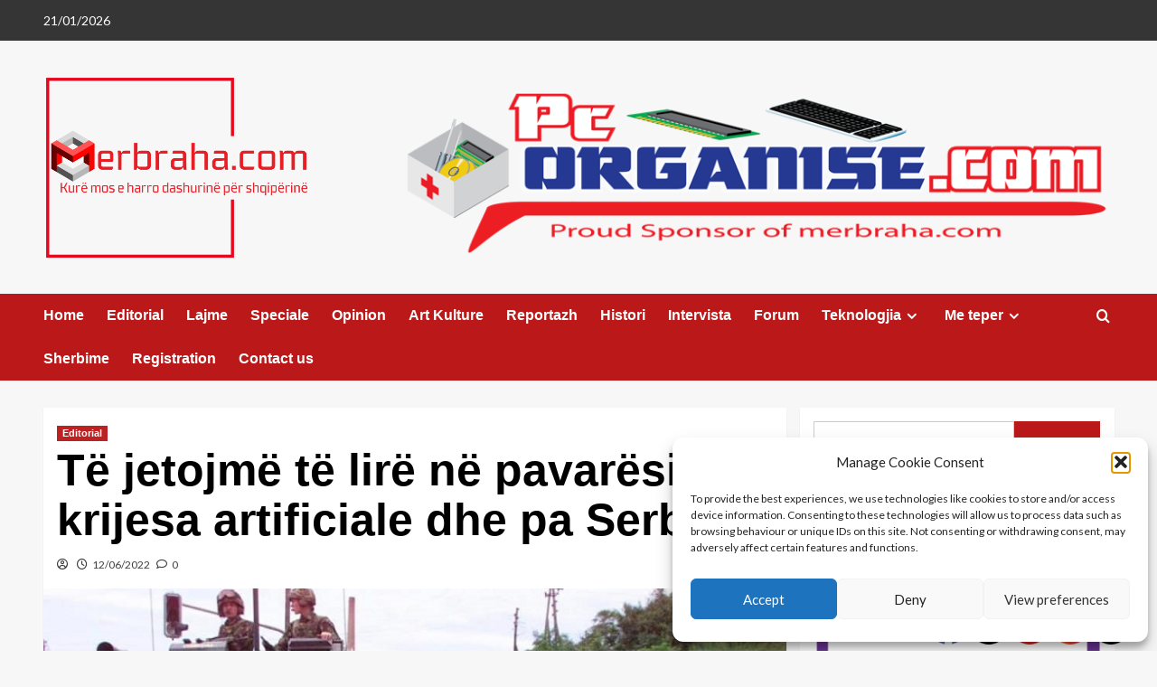

--- FILE ---
content_type: text/html; charset=UTF-8
request_url: https://merbraha.com/te-jetojme-te-lire-ne-pavaresi-pa-krijesa-artificiale-dhe-pa-serbi/
body_size: 37184
content:
<!doctype html>
<html lang="en-GB">

<head>
  <meta charset="UTF-8">
  <meta name="viewport" content="width=device-width, initial-scale=1">
  <link rel="profile" href="https://gmpg.org/xfn/11">
  <title>Të jetojmë të lirë në pavarësi, pa krijesa artificiale dhe pa Serbi! &#8211; MerBraha</title>
<script>
					(function(){
						var zccmpurl = new URL(document.location.href);
						var cmp_id =  zccmpurl.search.split('zc_rid=')[1];
						if (cmp_id != undefined) {
							document.cookie = 'zc_rid=' + cmp_id + ';max-age=10800;path=/';
						}
					})();
				</script><meta name='robots' content='max-image-preview:large' />
<link rel='preload' href='https://fonts.googleapis.com/css?family=Source%2BSans%2BPro%3A400%2C700%7CLato%3A400%2C700&#038;subset=latin&#038;display=swap' as='style' onload="this.onload=null;this.rel='stylesheet'" type='text/css' media='all' crossorigin='anonymous'>
<link rel='preconnect' href='https://fonts.googleapis.com' crossorigin='anonymous'>
<link rel='preconnect' href='https://fonts.gstatic.com' crossorigin='anonymous'>
<link rel='dns-prefetch' href='//cdn.jsdelivr.net' />
<link rel='dns-prefetch' href='//www.googletagmanager.com' />
<link rel='dns-prefetch' href='//fonts.googleapis.com' />
<link rel='dns-prefetch' href='//pagead2.googlesyndication.com' />
<link rel='preconnect' href='https://fonts.googleapis.com' />
<link rel='preconnect' href='https://fonts.gstatic.com' />
<link rel="alternate" type="application/rss+xml" title="MerBraha &raquo; Feed" href="https://merbraha.com/feed/" />
<link rel="alternate" type="application/rss+xml" title="MerBraha &raquo; Comments Feed" href="https://merbraha.com/comments/feed/" />
<link rel="alternate" type="application/rss+xml" title="MerBraha &raquo; Të jetojmë të lirë në pavarësi, pa krijesa artificiale dhe pa Serbi! Comments Feed" href="https://merbraha.com/te-jetojme-te-lire-ne-pavaresi-pa-krijesa-artificiale-dhe-pa-serbi/feed/" />
<link rel="alternate" title="oEmbed (JSON)" type="application/json+oembed" href="https://merbraha.com/wp-json/oembed/1.0/embed?url=https%3A%2F%2Fmerbraha.com%2Fte-jetojme-te-lire-ne-pavaresi-pa-krijesa-artificiale-dhe-pa-serbi%2F" />
<link rel="alternate" title="oEmbed (XML)" type="text/xml+oembed" href="https://merbraha.com/wp-json/oembed/1.0/embed?url=https%3A%2F%2Fmerbraha.com%2Fte-jetojme-te-lire-ne-pavaresi-pa-krijesa-artificiale-dhe-pa-serbi%2F&#038;format=xml" />
<style id='wp-img-auto-sizes-contain-inline-css' type='text/css'>
img:is([sizes=auto i],[sizes^="auto," i]){contain-intrinsic-size:3000px 1500px}
/*# sourceURL=wp-img-auto-sizes-contain-inline-css */
</style>
<link rel='stylesheet' id='latest-posts-block-fontawesome-front-css' href='https://merbraha.com/wp-content/plugins/latest-posts-block-lite/src/assets/fontawesome/css/all.css?ver=1765448318' type='text/css' media='all' />
<link rel='stylesheet' id='latest-posts-block-frontend-block-style-css-css' href='https://merbraha.com/wp-content/plugins/latest-posts-block-lite/dist/blocks.style.build.css?ver=58e93b07c054c22337a81c708cd9ef1d' type='text/css' media='all' />
<link rel='stylesheet' id='magic-content-box-blocks-fontawesome-front-css' href='https://merbraha.com/wp-content/plugins/magic-content-box-lite/src/assets/fontawesome/css/all.css?ver=1765448332' type='text/css' media='all' />
<link rel='stylesheet' id='magic-content-box-frontend-block-style-css-css' href='https://merbraha.com/wp-content/plugins/magic-content-box-lite/dist/blocks.style.build.css?ver=58e93b07c054c22337a81c708cd9ef1d' type='text/css' media='all' />
<link rel='stylesheet' id='wpauthor-blocks-fontawesome-front-css' href='https://merbraha.com/wp-content/plugins/wp-post-author/assets/fontawesome/css/all.css?ver=3.6.4' type='text/css' media='all' />
<link rel='stylesheet' id='wpauthor-frontend-block-style-css-css' href='https://merbraha.com/wp-content/plugins/wp-post-author/assets/dist/blocks.style.build.css?ver=3.6.4' type='text/css' media='all' />
<link rel='stylesheet' id='dashicons-css' href='https://merbraha.com/wp-includes/css/dashicons.min.css?ver=58e93b07c054c22337a81c708cd9ef1d' type='text/css' media='all' />
<link rel='stylesheet' id='post-views-counter-frontend-css' href='https://merbraha.com/wp-content/plugins/post-views-counter/css/frontend.css?ver=1.7.3' type='text/css' media='all' />
<style id='wp-emoji-styles-inline-css' type='text/css'>

	img.wp-smiley, img.emoji {
		display: inline !important;
		border: none !important;
		box-shadow: none !important;
		height: 1em !important;
		width: 1em !important;
		margin: 0 0.07em !important;
		vertical-align: -0.1em !important;
		background: none !important;
		padding: 0 !important;
	}
/*# sourceURL=wp-emoji-styles-inline-css */
</style>
<link rel='stylesheet' id='wp-block-library-css' href='https://merbraha.com/wp-includes/css/dist/block-library/style.min.css?ver=58e93b07c054c22337a81c708cd9ef1d' type='text/css' media='all' />
<style id='wp-block-library-theme-inline-css' type='text/css'>
.wp-block-audio :where(figcaption){color:#555;font-size:13px;text-align:center}.is-dark-theme .wp-block-audio :where(figcaption){color:#ffffffa6}.wp-block-audio{margin:0 0 1em}.wp-block-code{border:1px solid #ccc;border-radius:4px;font-family:Menlo,Consolas,monaco,monospace;padding:.8em 1em}.wp-block-embed :where(figcaption){color:#555;font-size:13px;text-align:center}.is-dark-theme .wp-block-embed :where(figcaption){color:#ffffffa6}.wp-block-embed{margin:0 0 1em}.blocks-gallery-caption{color:#555;font-size:13px;text-align:center}.is-dark-theme .blocks-gallery-caption{color:#ffffffa6}:root :where(.wp-block-image figcaption){color:#555;font-size:13px;text-align:center}.is-dark-theme :root :where(.wp-block-image figcaption){color:#ffffffa6}.wp-block-image{margin:0 0 1em}.wp-block-pullquote{border-bottom:4px solid;border-top:4px solid;color:currentColor;margin-bottom:1.75em}.wp-block-pullquote :where(cite),.wp-block-pullquote :where(footer),.wp-block-pullquote__citation{color:currentColor;font-size:.8125em;font-style:normal;text-transform:uppercase}.wp-block-quote{border-left:.25em solid;margin:0 0 1.75em;padding-left:1em}.wp-block-quote cite,.wp-block-quote footer{color:currentColor;font-size:.8125em;font-style:normal;position:relative}.wp-block-quote:where(.has-text-align-right){border-left:none;border-right:.25em solid;padding-left:0;padding-right:1em}.wp-block-quote:where(.has-text-align-center){border:none;padding-left:0}.wp-block-quote.is-large,.wp-block-quote.is-style-large,.wp-block-quote:where(.is-style-plain){border:none}.wp-block-search .wp-block-search__label{font-weight:700}.wp-block-search__button{border:1px solid #ccc;padding:.375em .625em}:where(.wp-block-group.has-background){padding:1.25em 2.375em}.wp-block-separator.has-css-opacity{opacity:.4}.wp-block-separator{border:none;border-bottom:2px solid;margin-left:auto;margin-right:auto}.wp-block-separator.has-alpha-channel-opacity{opacity:1}.wp-block-separator:not(.is-style-wide):not(.is-style-dots){width:100px}.wp-block-separator.has-background:not(.is-style-dots){border-bottom:none;height:1px}.wp-block-separator.has-background:not(.is-style-wide):not(.is-style-dots){height:2px}.wp-block-table{margin:0 0 1em}.wp-block-table td,.wp-block-table th{word-break:normal}.wp-block-table :where(figcaption){color:#555;font-size:13px;text-align:center}.is-dark-theme .wp-block-table :where(figcaption){color:#ffffffa6}.wp-block-video :where(figcaption){color:#555;font-size:13px;text-align:center}.is-dark-theme .wp-block-video :where(figcaption){color:#ffffffa6}.wp-block-video{margin:0 0 1em}:root :where(.wp-block-template-part.has-background){margin-bottom:0;margin-top:0;padding:1.25em 2.375em}
/*# sourceURL=/wp-includes/css/dist/block-library/theme.min.css */
</style>
<style id='tropicalista-pdfembed-style-inline-css' type='text/css'>
.wp-block-tropicalista-pdfembed{height:500px}

/*# sourceURL=https://merbraha.com/wp-content/plugins/pdf-embed/build/style-index.css */
</style>
<style id='global-styles-inline-css' type='text/css'>
:root{--wp--preset--aspect-ratio--square: 1;--wp--preset--aspect-ratio--4-3: 4/3;--wp--preset--aspect-ratio--3-4: 3/4;--wp--preset--aspect-ratio--3-2: 3/2;--wp--preset--aspect-ratio--2-3: 2/3;--wp--preset--aspect-ratio--16-9: 16/9;--wp--preset--aspect-ratio--9-16: 9/16;--wp--preset--color--black: #000000;--wp--preset--color--cyan-bluish-gray: #abb8c3;--wp--preset--color--white: #ffffff;--wp--preset--color--pale-pink: #f78da7;--wp--preset--color--vivid-red: #cf2e2e;--wp--preset--color--luminous-vivid-orange: #ff6900;--wp--preset--color--luminous-vivid-amber: #fcb900;--wp--preset--color--light-green-cyan: #7bdcb5;--wp--preset--color--vivid-green-cyan: #00d084;--wp--preset--color--pale-cyan-blue: #8ed1fc;--wp--preset--color--vivid-cyan-blue: #0693e3;--wp--preset--color--vivid-purple: #9b51e0;--wp--preset--gradient--vivid-cyan-blue-to-vivid-purple: linear-gradient(135deg,rgb(6,147,227) 0%,rgb(155,81,224) 100%);--wp--preset--gradient--light-green-cyan-to-vivid-green-cyan: linear-gradient(135deg,rgb(122,220,180) 0%,rgb(0,208,130) 100%);--wp--preset--gradient--luminous-vivid-amber-to-luminous-vivid-orange: linear-gradient(135deg,rgb(252,185,0) 0%,rgb(255,105,0) 100%);--wp--preset--gradient--luminous-vivid-orange-to-vivid-red: linear-gradient(135deg,rgb(255,105,0) 0%,rgb(207,46,46) 100%);--wp--preset--gradient--very-light-gray-to-cyan-bluish-gray: linear-gradient(135deg,rgb(238,238,238) 0%,rgb(169,184,195) 100%);--wp--preset--gradient--cool-to-warm-spectrum: linear-gradient(135deg,rgb(74,234,220) 0%,rgb(151,120,209) 20%,rgb(207,42,186) 40%,rgb(238,44,130) 60%,rgb(251,105,98) 80%,rgb(254,248,76) 100%);--wp--preset--gradient--blush-light-purple: linear-gradient(135deg,rgb(255,206,236) 0%,rgb(152,150,240) 100%);--wp--preset--gradient--blush-bordeaux: linear-gradient(135deg,rgb(254,205,165) 0%,rgb(254,45,45) 50%,rgb(107,0,62) 100%);--wp--preset--gradient--luminous-dusk: linear-gradient(135deg,rgb(255,203,112) 0%,rgb(199,81,192) 50%,rgb(65,88,208) 100%);--wp--preset--gradient--pale-ocean: linear-gradient(135deg,rgb(255,245,203) 0%,rgb(182,227,212) 50%,rgb(51,167,181) 100%);--wp--preset--gradient--electric-grass: linear-gradient(135deg,rgb(202,248,128) 0%,rgb(113,206,126) 100%);--wp--preset--gradient--midnight: linear-gradient(135deg,rgb(2,3,129) 0%,rgb(40,116,252) 100%);--wp--preset--font-size--small: 13px;--wp--preset--font-size--medium: 20px;--wp--preset--font-size--large: 36px;--wp--preset--font-size--x-large: 42px;--wp--preset--spacing--20: 0.44rem;--wp--preset--spacing--30: 0.67rem;--wp--preset--spacing--40: 1rem;--wp--preset--spacing--50: 1.5rem;--wp--preset--spacing--60: 2.25rem;--wp--preset--spacing--70: 3.38rem;--wp--preset--spacing--80: 5.06rem;--wp--preset--shadow--natural: 6px 6px 9px rgba(0, 0, 0, 0.2);--wp--preset--shadow--deep: 12px 12px 50px rgba(0, 0, 0, 0.4);--wp--preset--shadow--sharp: 6px 6px 0px rgba(0, 0, 0, 0.2);--wp--preset--shadow--outlined: 6px 6px 0px -3px rgb(255, 255, 255), 6px 6px rgb(0, 0, 0);--wp--preset--shadow--crisp: 6px 6px 0px rgb(0, 0, 0);}:root { --wp--style--global--content-size: 800px;--wp--style--global--wide-size: 1200px; }:where(body) { margin: 0; }.wp-site-blocks > .alignleft { float: left; margin-right: 2em; }.wp-site-blocks > .alignright { float: right; margin-left: 2em; }.wp-site-blocks > .aligncenter { justify-content: center; margin-left: auto; margin-right: auto; }:where(.wp-site-blocks) > * { margin-block-start: 24px; margin-block-end: 0; }:where(.wp-site-blocks) > :first-child { margin-block-start: 0; }:where(.wp-site-blocks) > :last-child { margin-block-end: 0; }:root { --wp--style--block-gap: 24px; }:root :where(.is-layout-flow) > :first-child{margin-block-start: 0;}:root :where(.is-layout-flow) > :last-child{margin-block-end: 0;}:root :where(.is-layout-flow) > *{margin-block-start: 24px;margin-block-end: 0;}:root :where(.is-layout-constrained) > :first-child{margin-block-start: 0;}:root :where(.is-layout-constrained) > :last-child{margin-block-end: 0;}:root :where(.is-layout-constrained) > *{margin-block-start: 24px;margin-block-end: 0;}:root :where(.is-layout-flex){gap: 24px;}:root :where(.is-layout-grid){gap: 24px;}.is-layout-flow > .alignleft{float: left;margin-inline-start: 0;margin-inline-end: 2em;}.is-layout-flow > .alignright{float: right;margin-inline-start: 2em;margin-inline-end: 0;}.is-layout-flow > .aligncenter{margin-left: auto !important;margin-right: auto !important;}.is-layout-constrained > .alignleft{float: left;margin-inline-start: 0;margin-inline-end: 2em;}.is-layout-constrained > .alignright{float: right;margin-inline-start: 2em;margin-inline-end: 0;}.is-layout-constrained > .aligncenter{margin-left: auto !important;margin-right: auto !important;}.is-layout-constrained > :where(:not(.alignleft):not(.alignright):not(.alignfull)){max-width: var(--wp--style--global--content-size);margin-left: auto !important;margin-right: auto !important;}.is-layout-constrained > .alignwide{max-width: var(--wp--style--global--wide-size);}body .is-layout-flex{display: flex;}.is-layout-flex{flex-wrap: wrap;align-items: center;}.is-layout-flex > :is(*, div){margin: 0;}body .is-layout-grid{display: grid;}.is-layout-grid > :is(*, div){margin: 0;}body{padding-top: 0px;padding-right: 0px;padding-bottom: 0px;padding-left: 0px;}a:where(:not(.wp-element-button)){text-decoration: none;}:root :where(.wp-element-button, .wp-block-button__link){background-color: #32373c;border-radius: 0;border-width: 0;color: #fff;font-family: inherit;font-size: inherit;font-style: inherit;font-weight: inherit;letter-spacing: inherit;line-height: inherit;padding-top: calc(0.667em + 2px);padding-right: calc(1.333em + 2px);padding-bottom: calc(0.667em + 2px);padding-left: calc(1.333em + 2px);text-decoration: none;text-transform: inherit;}.has-black-color{color: var(--wp--preset--color--black) !important;}.has-cyan-bluish-gray-color{color: var(--wp--preset--color--cyan-bluish-gray) !important;}.has-white-color{color: var(--wp--preset--color--white) !important;}.has-pale-pink-color{color: var(--wp--preset--color--pale-pink) !important;}.has-vivid-red-color{color: var(--wp--preset--color--vivid-red) !important;}.has-luminous-vivid-orange-color{color: var(--wp--preset--color--luminous-vivid-orange) !important;}.has-luminous-vivid-amber-color{color: var(--wp--preset--color--luminous-vivid-amber) !important;}.has-light-green-cyan-color{color: var(--wp--preset--color--light-green-cyan) !important;}.has-vivid-green-cyan-color{color: var(--wp--preset--color--vivid-green-cyan) !important;}.has-pale-cyan-blue-color{color: var(--wp--preset--color--pale-cyan-blue) !important;}.has-vivid-cyan-blue-color{color: var(--wp--preset--color--vivid-cyan-blue) !important;}.has-vivid-purple-color{color: var(--wp--preset--color--vivid-purple) !important;}.has-black-background-color{background-color: var(--wp--preset--color--black) !important;}.has-cyan-bluish-gray-background-color{background-color: var(--wp--preset--color--cyan-bluish-gray) !important;}.has-white-background-color{background-color: var(--wp--preset--color--white) !important;}.has-pale-pink-background-color{background-color: var(--wp--preset--color--pale-pink) !important;}.has-vivid-red-background-color{background-color: var(--wp--preset--color--vivid-red) !important;}.has-luminous-vivid-orange-background-color{background-color: var(--wp--preset--color--luminous-vivid-orange) !important;}.has-luminous-vivid-amber-background-color{background-color: var(--wp--preset--color--luminous-vivid-amber) !important;}.has-light-green-cyan-background-color{background-color: var(--wp--preset--color--light-green-cyan) !important;}.has-vivid-green-cyan-background-color{background-color: var(--wp--preset--color--vivid-green-cyan) !important;}.has-pale-cyan-blue-background-color{background-color: var(--wp--preset--color--pale-cyan-blue) !important;}.has-vivid-cyan-blue-background-color{background-color: var(--wp--preset--color--vivid-cyan-blue) !important;}.has-vivid-purple-background-color{background-color: var(--wp--preset--color--vivid-purple) !important;}.has-black-border-color{border-color: var(--wp--preset--color--black) !important;}.has-cyan-bluish-gray-border-color{border-color: var(--wp--preset--color--cyan-bluish-gray) !important;}.has-white-border-color{border-color: var(--wp--preset--color--white) !important;}.has-pale-pink-border-color{border-color: var(--wp--preset--color--pale-pink) !important;}.has-vivid-red-border-color{border-color: var(--wp--preset--color--vivid-red) !important;}.has-luminous-vivid-orange-border-color{border-color: var(--wp--preset--color--luminous-vivid-orange) !important;}.has-luminous-vivid-amber-border-color{border-color: var(--wp--preset--color--luminous-vivid-amber) !important;}.has-light-green-cyan-border-color{border-color: var(--wp--preset--color--light-green-cyan) !important;}.has-vivid-green-cyan-border-color{border-color: var(--wp--preset--color--vivid-green-cyan) !important;}.has-pale-cyan-blue-border-color{border-color: var(--wp--preset--color--pale-cyan-blue) !important;}.has-vivid-cyan-blue-border-color{border-color: var(--wp--preset--color--vivid-cyan-blue) !important;}.has-vivid-purple-border-color{border-color: var(--wp--preset--color--vivid-purple) !important;}.has-vivid-cyan-blue-to-vivid-purple-gradient-background{background: var(--wp--preset--gradient--vivid-cyan-blue-to-vivid-purple) !important;}.has-light-green-cyan-to-vivid-green-cyan-gradient-background{background: var(--wp--preset--gradient--light-green-cyan-to-vivid-green-cyan) !important;}.has-luminous-vivid-amber-to-luminous-vivid-orange-gradient-background{background: var(--wp--preset--gradient--luminous-vivid-amber-to-luminous-vivid-orange) !important;}.has-luminous-vivid-orange-to-vivid-red-gradient-background{background: var(--wp--preset--gradient--luminous-vivid-orange-to-vivid-red) !important;}.has-very-light-gray-to-cyan-bluish-gray-gradient-background{background: var(--wp--preset--gradient--very-light-gray-to-cyan-bluish-gray) !important;}.has-cool-to-warm-spectrum-gradient-background{background: var(--wp--preset--gradient--cool-to-warm-spectrum) !important;}.has-blush-light-purple-gradient-background{background: var(--wp--preset--gradient--blush-light-purple) !important;}.has-blush-bordeaux-gradient-background{background: var(--wp--preset--gradient--blush-bordeaux) !important;}.has-luminous-dusk-gradient-background{background: var(--wp--preset--gradient--luminous-dusk) !important;}.has-pale-ocean-gradient-background{background: var(--wp--preset--gradient--pale-ocean) !important;}.has-electric-grass-gradient-background{background: var(--wp--preset--gradient--electric-grass) !important;}.has-midnight-gradient-background{background: var(--wp--preset--gradient--midnight) !important;}.has-small-font-size{font-size: var(--wp--preset--font-size--small) !important;}.has-medium-font-size{font-size: var(--wp--preset--font-size--medium) !important;}.has-large-font-size{font-size: var(--wp--preset--font-size--large) !important;}.has-x-large-font-size{font-size: var(--wp--preset--font-size--x-large) !important;}
:root :where(.wp-block-button .wp-block-button__link){border-radius: 0;}
:root :where(.wp-block-pullquote){font-size: 1.5em;line-height: 1.6;}
:root :where(.wp-block-heading){line-height: 1.3;}
/*# sourceURL=global-styles-inline-css */
</style>
<link rel='stylesheet' id='everest-forms-general-css' href='https://merbraha.com/wp-content/plugins/everest-forms/assets/css/everest-forms.css?ver=3.4.1' type='text/css' media='all' />
<link rel='stylesheet' id='jquery-intl-tel-input-css' href='https://merbraha.com/wp-content/plugins/everest-forms/assets/css/intlTelInput.css?ver=3.4.1' type='text/css' media='all' />
<link rel='stylesheet' id='mailerlite_forms.css-css' href='https://merbraha.com/wp-content/plugins/official-mailerlite-sign-up-forms/assets/css/mailerlite_forms.css?ver=1.7.18' type='text/css' media='all' />
<link rel='stylesheet' id='SFSImainCss-css' href='https://merbraha.com/wp-content/plugins/ultimate-social-media-icons/css/sfsi-style.css?ver=2.9.6' type='text/css' media='all' />
<link rel='stylesheet' id='wpstream-style-css' href='https://merbraha.com/wp-content/plugins/wpstream/public//css/wpstream_style.css?ver=4.9.8' type='text/css' media='all' />
<link rel='stylesheet' id='video-js.min-css' href='https://merbraha.com/wp-content/plugins/wpstream/public/css/video-js.css?ver=4.9.8' type='text/css' media='all' />
<link rel='stylesheet' id='videojs-wpstream-player-css' href='https://merbraha.com/wp-content/plugins/wpstream/public/css/videojs-wpstream.css?ver=4.9.8.1768299502' type='text/css' media='all' />
<link rel='stylesheet' id='wpstream-integrations-css' href='https://merbraha.com/wp-content/plugins/wpstream/integrations/css/integrations.css?ver=4.9.8' type='text/css' media='all' />
<link rel='stylesheet' id='wpstream_front_style-css' href='https://merbraha.com/wp-content/plugins/wpstream/admin/css/wpstream-admin.css?ver=4.9.8' type='text/css' media='all' />
<link rel='stylesheet' id='cmplz-general-css' href='https://merbraha.com/wp-content/plugins/complianz-gdpr/assets/css/cookieblocker.min.css?ver=1765966712' type='text/css' media='all' />
<link rel='stylesheet' id='elespare-icons-css' href='https://merbraha.com/wp-content/plugins/elespare/assets/font/elespare-icons.css?ver=3.3.10' type='text/css' media='all' />
<link rel='stylesheet' id='elementor-icons-css' href='https://merbraha.com/wp-content/plugins/elementor/assets/lib/eicons/css/elementor-icons.min.css?ver=5.46.0' type='text/css' media='all' />
<link rel='stylesheet' id='elementor-frontend-css' href='https://merbraha.com/wp-content/plugins/elementor/assets/css/frontend.min.css?ver=3.34.2' type='text/css' media='all' />
<link rel='stylesheet' id='elementor-post-58982-css' href='https://merbraha.com/wp-content/uploads/elementor/css/post-58982.css?ver=1768947684' type='text/css' media='all' />
<link rel='stylesheet' id='elespare-posts-grid-css' href='https://merbraha.com/wp-content/plugins/elespare/dist/elespare.style.build.min.css?ver=3.3.7' type='text/css' media='all' />
<link rel='stylesheet' id='covernews-google-fonts-css' href='https://fonts.googleapis.com/css?family=Source%2BSans%2BPro%3A400%2C700%7CLato%3A400%2C700&#038;subset=latin&#038;display=swap' type='text/css' media='all' />
<link rel='stylesheet' id='covernews-icons-css' href='https://merbraha.com/wp-content/themes/covernews/assets/icons/style.css?ver=58e93b07c054c22337a81c708cd9ef1d' type='text/css' media='all' />
<link rel='stylesheet' id='bootstrap-css' href='https://merbraha.com/wp-content/themes/covernews/assets/bootstrap/css/bootstrap.min.css?ver=58e93b07c054c22337a81c708cd9ef1d' type='text/css' media='all' />
<link rel='stylesheet' id='covernews-style-css' href='https://merbraha.com/wp-content/themes/covernews/style.min.css?ver=6.0.4' type='text/css' media='all' />
<link rel='stylesheet' id='awpa-wp-post-author-styles-css' href='https://merbraha.com/wp-content/plugins/wp-post-author/assets/css/awpa-frontend-style.css?ver=3.6.4' type='text/css' media='all' />
<style id='awpa-wp-post-author-styles-inline-css' type='text/css'>

                .wp_post_author_widget .wp-post-author-meta .awpa-display-name > a:hover,
                body .wp-post-author-wrap .awpa-display-name > a:hover {
                    color: #b81e1e;
                }
                .wp-post-author-meta .wp-post-author-meta-more-posts a.awpa-more-posts:hover, 
                .awpa-review-field .right-star .awpa-rating-button:not(:disabled):hover {
                    color: #b81e1e;
                    border-color: #b81e1e;
                }
            .entry-meta { display: none; }
/*# sourceURL=awpa-wp-post-author-styles-inline-css */
</style>
<link rel='stylesheet' id='elementor-gf-local-roboto-css' href='https://merbraha.com/wp-content/uploads/elementor/google-fonts/css/roboto.css?ver=1742289512' type='text/css' media='all' />
<link rel='stylesheet' id='elementor-gf-local-robotoslab-css' href='https://merbraha.com/wp-content/uploads/elementor/google-fonts/css/robotoslab.css?ver=1742289518' type='text/css' media='all' />
<script type="text/javascript" src="https://merbraha.com/wp-includes/js/jquery/jquery.min.js?ver=3.7.1" id="jquery-core-js"></script>
<script type="text/javascript" src="https://merbraha.com/wp-includes/js/jquery/jquery-migrate.min.js?ver=3.4.1" id="jquery-migrate-js"></script>
<script type="text/javascript" src="https://vjs.zencdn.net/8.20.0/video.min.js?ver=1" id="video.min-js"></script>
<script type="text/javascript" src="https://merbraha.com/wp-content/plugins/wp-post-author/assets/js/awpa-frontend-scripts.js?ver=3.6.4" id="awpa-custom-bg-scripts-js"></script>

<!-- Google tag (gtag.js) snippet added by Site Kit -->
<!-- Google Analytics snippet added by Site Kit -->
<script type="text/javascript" src="https://www.googletagmanager.com/gtag/js?id=GT-P8QQX3R" id="google_gtagjs-js" async></script>
<script type="text/javascript" id="google_gtagjs-js-after">
/* <![CDATA[ */
window.dataLayer = window.dataLayer || [];function gtag(){dataLayer.push(arguments);}
gtag("set","linker",{"domains":["merbraha.com"]});
gtag("js", new Date());
gtag("set", "developer_id.dZTNiMT", true);
gtag("config", "GT-P8QQX3R", {"googlesitekit_post_type":"post"});
//# sourceURL=google_gtagjs-js-after
/* ]]> */
</script>
<link rel="https://api.w.org/" href="https://merbraha.com/wp-json/" /><link rel="alternate" title="JSON" type="application/json" href="https://merbraha.com/wp-json/wp/v2/posts/54094" /><link rel="EditURI" type="application/rsd+xml" title="RSD" href="https://merbraha.com/xmlrpc.php?rsd" />
<link rel="canonical" href="https://merbraha.com/te-jetojme-te-lire-ne-pavaresi-pa-krijesa-artificiale-dhe-pa-serbi/" />
<meta name="generator" content="Site Kit by Google 1.170.0" />        <!-- MailerLite Universal -->
        <script>
            (function(w,d,e,u,f,l,n){w[f]=w[f]||function(){(w[f].q=w[f].q||[])
                .push(arguments);},l=d.createElement(e),l.async=1,l.src=u,
                n=d.getElementsByTagName(e)[0],n.parentNode.insertBefore(l,n);})
            (window,document,'script','https://assets.mailerlite.com/js/universal.js','ml');
            ml('account', '53043');
            ml('enablePopups', true);
        </script>
        <!-- End MailerLite Universal -->
        <meta name="follow.[base64]" content="B3wq3p1QfpzXz5zqvg42"/>		<script>
			var jabvfcr = {
				selector: "FOOTER",
				manipulation: "html",
				html: ' \nCopyright © by <a href="https://merbraha.com/">merbraha.com</a>. All rights reserved.\nDesign by <a href="https://www.pcorganise.com/">pcorganise.com</a> '
			};
		</script>
		<style>/* CSS added by WP Meta and Date Remover*/.entry-meta {display:none !important;} .home .entry-meta { display: none; } .entry-footer {display:none !important;} .home .entry-footer { display: none; }</style>			<style>.cmplz-hidden {
					display: none !important;
				}</style><link rel="pingback" href="https://merbraha.com/xmlrpc.php"><meta name="google-site-verification" content="NhqOmOZ6T7XFeHSZ_Dia9wa6EnP6g8tWziU2566nsps">
<!-- Google AdSense meta tags added by Site Kit -->
<meta name="google-adsense-platform-account" content="ca-host-pub-2644536267352236">
<meta name="google-adsense-platform-domain" content="sitekit.withgoogle.com">
<!-- End Google AdSense meta tags added by Site Kit -->
<meta name="generator" content="Elementor 3.34.2; features: additional_custom_breakpoints; settings: css_print_method-external, google_font-enabled, font_display-swap">
			<style>
				.e-con.e-parent:nth-of-type(n+4):not(.e-lazyloaded):not(.e-no-lazyload),
				.e-con.e-parent:nth-of-type(n+4):not(.e-lazyloaded):not(.e-no-lazyload) * {
					background-image: none !important;
				}
				@media screen and (max-height: 1024px) {
					.e-con.e-parent:nth-of-type(n+3):not(.e-lazyloaded):not(.e-no-lazyload),
					.e-con.e-parent:nth-of-type(n+3):not(.e-lazyloaded):not(.e-no-lazyload) * {
						background-image: none !important;
					}
				}
				@media screen and (max-height: 640px) {
					.e-con.e-parent:nth-of-type(n+2):not(.e-lazyloaded):not(.e-no-lazyload),
					.e-con.e-parent:nth-of-type(n+2):not(.e-lazyloaded):not(.e-no-lazyload) * {
						background-image: none !important;
					}
				}
			</style>
			        <style type="text/css">
                        body .masthead-banner.data-bg:before {
                background: rgba(0,0,0,0);
            }
                        .site-title,
            .site-description {
                position: absolute;
                clip: rect(1px, 1px, 1px, 1px);
                display: none;
            }

                    .elementor-template-full-width .elementor-section.elementor-section-full_width > .elementor-container,
        .elementor-template-full-width .elementor-section.elementor-section-boxed > .elementor-container{
            max-width: 1200px;
        }
        @media (min-width: 1600px){
            .elementor-template-full-width .elementor-section.elementor-section-full_width > .elementor-container,
            .elementor-template-full-width .elementor-section.elementor-section-boxed > .elementor-container{
                max-width: 1600px;
            }
        }
        
        .align-content-left .elementor-section-stretched,
        .align-content-right .elementor-section-stretched {
            max-width: 100%;
            left: 0 !important;
        }


        </style>
        
<!-- Google AdSense snippet added by Site Kit -->
<script type="text/javascript" async="async" src="https://pagead2.googlesyndication.com/pagead/js/adsbygoogle.js?client=ca-pub-3678534921064598&amp;host=ca-host-pub-2644536267352236" crossorigin="anonymous"></script>

<!-- End Google AdSense snippet added by Site Kit -->
		<style type="text/css" id="wp-custom-css">
			/* Remove meta data */
.entry-meta .byline, .entry-meta .cat-links { display: none; }
.entry-meta .posted-on { display: none; }		</style>
		</head>

<body data-rsssl=1 data-cmplz=1 class="wp-singular post-template-default single single-post postid-54094 single-format-standard wp-custom-logo wp-embed-responsive wp-theme-covernews everest-forms-no-js sfsi_actvite_theme_default default-content-layout archive-layout-grid scrollup-sticky-header aft-sticky-header aft-sticky-sidebar default aft-container-default aft-main-banner-slider-editors-picks-trending single-content-mode-default header-image-default align-content-left aft-and elementor-default elementor-kit-58982">
  
      <div id="af-preloader">
      <div id="loader-wrapper">
        <div id="loader"></div>
      </div>
    </div>
  
  <div id="page" class="site">
    <a class="skip-link screen-reader-text" href="#content">Skip to content</a>

    <div class="header-layout-1">
      <div class="top-masthead">

      <div class="container">
        <div class="row">
                      <div class="col-xs-12 col-sm-12 col-md-8 device-center">
                              <span class="topbar-date">
                  21/01/2026                </span>

              
                          </div>
                            </div>
      </div>
    </div> <!--    Topbar Ends-->
    <header id="masthead" class="site-header">
        <div class="masthead-banner " >
      <div class="container">
        <div class="row">
          <div class="col-md-4">
            <div class="site-branding">
              <a href="https://merbraha.com/" class="custom-logo-link" rel="home"><img loading="lazy" width="2048" height="1084" src="https://merbraha.com/wp-content/uploads/2024/08/Merbraha-2-2048x1084-2.png" class="custom-logo" alt="MerBraha" decoding="async" srcset="https://merbraha.com/wp-content/uploads/2024/08/Merbraha-2-2048x1084-2.png 2048w, https://merbraha.com/wp-content/uploads/2024/08/Merbraha-2-2048x1084-2-800x423.png 800w, https://merbraha.com/wp-content/uploads/2024/08/Merbraha-2-2048x1084-2-840x445.png 840w, https://merbraha.com/wp-content/uploads/2024/08/Merbraha-2-2048x1084-2-768x407.png 768w, https://merbraha.com/wp-content/uploads/2024/08/Merbraha-2-2048x1084-2-1536x813.png 1536w, https://merbraha.com/wp-content/uploads/2024/08/Merbraha-2-2048x1084-2-1024x542.png 1024w" sizes="(max-width: 2048px) 100vw, 2048px" loading="lazy" /></a>                <p class="site-title font-family-1">
                  <a href="https://merbraha.com/" rel="home">MerBraha</a>
                </p>
              
                          </div>
          </div>
          <div class="col-md-8">
                        <div class="banner-promotions-wrapper">
                                    <div class="promotion-section">
                        <a href="https://merbraha.com/index.php/contact-us/" target="_blank">
                            <img loading="lazy" width="805" height="204" src="https://merbraha.com/wp-content/uploads/2024/08/cropped-MERBRAHA-BARNER1-10.png" class="attachment-full size-full" alt="cropped-MERBRAHA-BARNER1-10.png" decoding="async" srcset="https://merbraha.com/wp-content/uploads/2024/08/cropped-MERBRAHA-BARNER1-10.png 805w, https://merbraha.com/wp-content/uploads/2024/08/cropped-MERBRAHA-BARNER1-10-800x204.png 800w, https://merbraha.com/wp-content/uploads/2024/08/cropped-MERBRAHA-BARNER1-10-768x195.png 768w" sizes="(max-width: 805px) 100vw, 805px" loading="lazy" />                        </a>
                    </div>
                                
            </div>
            <!-- Trending line END -->
                      </div>
        </div>
      </div>
    </div>
    <nav id="site-navigation" class="main-navigation">
      <div class="container">
        <div class="row">
          <div class="kol-12">
            <div class="navigation-container">

              <div class="main-navigation-container-items-wrapper">

                <span class="toggle-menu">
                  <a
                    href="#"
                    class="aft-void-menu"
                    role="button"
                    aria-label="Toggle Primary Menu"
                    aria-controls="primary-menu" aria-expanded="false">
                    <span class="screen-reader-text">Primary Menu</span>
                    <i class="ham"></i>
                  </a>
                </span>
                <span class="af-mobile-site-title-wrap">
                  <a href="https://merbraha.com/" class="custom-logo-link" rel="home"><img loading="lazy" width="2048" height="1084" src="https://merbraha.com/wp-content/uploads/2024/08/Merbraha-2-2048x1084-2.png" class="custom-logo" alt="MerBraha" decoding="async" srcset="https://merbraha.com/wp-content/uploads/2024/08/Merbraha-2-2048x1084-2.png 2048w, https://merbraha.com/wp-content/uploads/2024/08/Merbraha-2-2048x1084-2-800x423.png 800w, https://merbraha.com/wp-content/uploads/2024/08/Merbraha-2-2048x1084-2-840x445.png 840w, https://merbraha.com/wp-content/uploads/2024/08/Merbraha-2-2048x1084-2-768x407.png 768w, https://merbraha.com/wp-content/uploads/2024/08/Merbraha-2-2048x1084-2-1536x813.png 1536w, https://merbraha.com/wp-content/uploads/2024/08/Merbraha-2-2048x1084-2-1024x542.png 1024w" sizes="(max-width: 2048px) 100vw, 2048px" loading="lazy" /></a>                  <p class="site-title font-family-1">
                    <a href="https://merbraha.com/" rel="home">MerBraha</a>
                  </p>
                </span>
                <div class="menu main-menu"><ul id="primary-menu" class="menu"><li id="menu-item-7599" class="menu-item menu-item-type-custom menu-item-object-custom menu-item-home menu-item-7599"><a href="https://merbraha.com">Home</a></li>
<li id="menu-item-7604" class="menu-item menu-item-type-taxonomy menu-item-object-category current-post-ancestor current-menu-parent current-post-parent menu-item-7604"><a href="https://merbraha.com/category/editorial/">Editorial</a></li>
<li id="menu-item-7595" class="menu-item menu-item-type-taxonomy menu-item-object-category menu-item-7595"><a href="https://merbraha.com/category/lajme/">Lajme</a></li>
<li id="menu-item-7598" class="menu-item menu-item-type-taxonomy menu-item-object-category menu-item-7598"><a href="https://merbraha.com/category/speciale/">Speciale</a></li>
<li id="menu-item-7596" class="menu-item menu-item-type-taxonomy menu-item-object-category menu-item-7596"><a href="https://merbraha.com/category/opinion/">Opinion</a></li>
<li id="menu-item-7594" class="menu-item menu-item-type-taxonomy menu-item-object-category menu-item-7594"><a href="https://merbraha.com/category/kulture/">Art Kulture</a></li>
<li id="menu-item-7597" class="menu-item menu-item-type-taxonomy menu-item-object-category menu-item-7597"><a href="https://merbraha.com/category/reportazh/">Reportazh</a></li>
<li id="menu-item-7606" class="menu-item menu-item-type-taxonomy menu-item-object-category menu-item-7606"><a href="https://merbraha.com/category/histori/">Histori</a></li>
<li id="menu-item-43202" class="menu-item menu-item-type-taxonomy menu-item-object-category menu-item-43202"><a href="https://merbraha.com/category/intervista/">Intervista</a></li>
<li id="menu-item-44562" class="menu-item menu-item-type-custom menu-item-object-custom menu-item-44562"><a href="https://www.merbraha.com/forum">Forum</a></li>
<li id="menu-item-43205" class="menu-item menu-item-type-taxonomy menu-item-object-category menu-item-has-children menu-item-43205"><a href="https://merbraha.com/category/teknolohgjia/">Teknologjia</a>
<ul class="sub-menu">
	<li id="menu-item-61025" class="menu-item menu-item-type-taxonomy menu-item-object-category menu-item-61025"><a href="https://merbraha.com/category/kriptomonedhat/">Kriptomonedhat</a></li>
</ul>
</li>
<li id="menu-item-43203" class="menu-item menu-item-type-taxonomy menu-item-object-category menu-item-has-children menu-item-43203"><a href="https://merbraha.com/category/me-teper/">Me teper</a>
<ul class="sub-menu">
	<li id="menu-item-45296" class="menu-item menu-item-type-post_type menu-item-object-page menu-item-45296"><a href="https://merbraha.com/gazeta-merbraha/">Gazeta merbraha</a></li>
	<li id="menu-item-45166" class="menu-item menu-item-type-post_type menu-item-object-page menu-item-45166"><a href="https://merbraha.com/video/">Videos</a></li>
	<li id="menu-item-45168" class="menu-item menu-item-type-post_type menu-item-object-page menu-item-45168"><a href="https://merbraha.com/pune-ne-londer/">Pune ne Londer</a></li>
	<li id="menu-item-45319" class="menu-item menu-item-type-post_type menu-item-object-page menu-item-45319"><a href="https://merbraha.com/bashkpunoni/">Bashkpunoni</a></li>
	<li id="menu-item-46155" class="menu-item menu-item-type-taxonomy menu-item-object-category menu-item-46155"><a href="https://merbraha.com/category/njoftime/">Njoftime</a></li>
</ul>
</li>
<li id="menu-item-59113" class="menu-item menu-item-type-post_type menu-item-object-page menu-item-59113"><a href="https://merbraha.com/sherbime-shqiptare-ne-angli/">Sherbime</a></li>
<li id="menu-item-45178" class="menu-item menu-item-type-post_type menu-item-object-page menu-item-45178"><a href="https://merbraha.com/registration/">Registration</a></li>
<li id="menu-item-7602" class="menu-item menu-item-type-post_type menu-item-object-page menu-item-7602"><a href="https://merbraha.com/contact-us/">Contact us</a></li>
</ul></div>              </div>
              <div class="cart-search">

                <div class="af-search-wrap">
                  <div class="search-overlay">
                    <a href="#" title="Search" class="search-icon">
                      <i class="fa fa-search"></i>
                    </a>
                    <div class="af-search-form">
                      <form role="search" method="get" class="search-form" action="https://merbraha.com/">
				<label>
					<span class="screen-reader-text">Search for:</span>
					<input type="search" class="search-field" placeholder="Search &hellip;" value="" name="s" />
				</label>
				<input type="submit" class="search-submit" value="Search" />
			</form>                    </div>
                  </div>
                </div>
              </div>


            </div>
          </div>
        </div>
      </div>
    </nav>
  </header>
</div>

    
    <div id="content" class="container">
                    <div class="section-block-upper row">
                <div id="primary" class="content-area">
                    <main id="main" class="site-main">

                                                    <article id="post-54094" class="af-single-article post-54094 post type-post status-publish format-standard has-post-thumbnail hentry category-editorial">
                                <div class="entry-content-wrap">
                                    <header class="entry-header">

    <div class="header-details-wrapper">
        <div class="entry-header-details">
                            <div class="figure-categories figure-categories-bg">
                                        <ul class="cat-links"><li class="meta-category">
                             <a class="covernews-categories category-color-1"
                            href="https://merbraha.com/category/editorial/" 
                            aria-label="View all posts in Editorial"> 
                                 Editorial
                             </a>
                        </li></ul>                </div>
                        <h1 class="entry-title">Të jetojmë të lirë në pavarësi, pa krijesa artificiale dhe pa Serbi!</h1>
            
                
    <span class="author-links">

      
        <span class="item-metadata posts-author">
          <i class="far fa-user-circle"></i>
                          <a href="https://merbraha.com/author/albshkodra/">
                                    </a>
                        </span>
                    <span class="item-metadata posts-date">
          <i class="far fa-clock"></i>
          <a href="https://merbraha.com/2022/06/">
            12/06/2022          </a>
        </span>
                      <span class="aft-comment-count">
            <a href="https://merbraha.com/te-jetojme-te-lire-ne-pavaresi-pa-krijesa-artificiale-dhe-pa-serbi/">
              <i class="far fa-comment"></i>
              <span class="aft-show-hover">
                0              </span>
            </a>
          </span>
          </span>
                

                    </div>
    </div>

        <div class="aft-post-thumbnail-wrapper">    
                    <div class="post-thumbnail full-width-image">
                    <img loading="lazy" width="840" height="554" src="https://merbraha.com/wp-content/uploads/2022/06/Clirimi-Kosoves.jpg" class="attachment-covernews-featured size-covernews-featured wp-post-image" alt="Clirimi-Kosoves" decoding="async" srcset="https://merbraha.com/wp-content/uploads/2022/06/Clirimi-Kosoves.jpg 840w, https://merbraha.com/wp-content/uploads/2022/06/Clirimi-Kosoves-800x528.jpg 800w, https://merbraha.com/wp-content/uploads/2022/06/Clirimi-Kosoves-768x507.jpg 768w, https://merbraha.com/wp-content/uploads/2022/06/Clirimi-Kosoves-600x396.jpg 600w" sizes="(max-width: 840px) 100vw, 840px" loading="lazy" />                </div>
            
                </div>
    </header><!-- .entry-header -->                                    

    <div class="entry-content">
        <h3>Në 23 vjetorin e çlirimit</h3>
<p><strong><em>12 Qershori i vitit 1999 e shënon hyrjën e forcave paqëruajtëse të NATO-s në Kosovë pas 78 ditë bombardimesh ndaj caqeve serbe, e cila kulmoi me çlirimin e Kosovës. Kjo ishte ndërhyrja më e madhe e aleancës më të fuqishme ushtarake që ka njohur ndonjëherë historia për të ndaluar krimet, dhunën dhe spastrimin etnik të shqiptarëve të Kosovës nga Serbia</em></strong></p>
<p><img fetchpriority="high" decoding="async" class="size-full wp-image-50212 alignright" src="https://merbraha.com/wp-content/uploads/2021/09/Florim-Zeqa1.jpg" alt="" width="500" height="302" />Shkruan: <strong>Florim Zeqa</strong></p>
<p><strong>Hyrja e forcave të NATO-s dhe kthimi biblik i shqiptarëve në trojet stërgjyshore</strong></p>
<p>Hyrja e forcave të NATO-s në Kosovë, edhe tani pas 23 viteve, mbetët njëra ndër ngjarjet më madhore në historinë e shqiptarëve në përgjithësi, e për shqiptarët e Kosovës në veçanti.</p>
<p>Por, akoma më i madhërishëm ishte kthimi biblik i popullatës në trojet stërgjyshore, edhe pse me shtëpi të djegura dhe më pasuri të plaçkitura nga barbarët serb.</p>
<p>Shqiptarët e Kosovës e mahnitën botën e civilizuar me ngritjen si feniksi, me ndërtimin e shtëpive mbi gërmadhat e shtëpive të bëra pluhur e hi.</p>
<p>Dashuria ndaj atdheut ishte shumfish më e madhe sesa buxhetet e varfëra familjare të shqiptarëve të cilët dhanë gjithçka që patën për lirinë e Kosovës.</p>
<p>Megjithatë, ndihmat humanitare nga shtetet perëndimore ishin të mirëseardhura për një pjesë të popullatës, e cila nuk ishte në gjendje të bëjë ndërtimin dhe as riparimin e shtëpive të djegura dhe rrënuara tërësisht.</p>
<p>Për këtë popullata e Kosovës i është mirënjohëse dhe falenderuese për jetë e mot bashkësisë ndërkombëtare për ndihmën në çlirimin e vendit dhe rindërtimin pas lufte.</p>
<p>Tani e 23 vjet më parë, intervenimi i NATO-s, për më tepër se intervenim ushtarak, ishte kuptuar si mision humanitar për shpëtimin e një popullate krejtësisht të pambrojtur, që i kanosej shfarosja dhe deportimi kolektiv nga trojet e veta.</p>
<p>Edhe 23 vjet më pas, prezenca e NATO-s në Kosovë dhe baza ushtarake BONDSTEEL konsiderohen forca mbrojtëse dhe garantuese të lirisë sonë.</p>
<p>Disa subjekte dhe liderë partiakë kanë filluar të harrojnë luftën, bashkë me këtë edhe  ndihmën e madhe, të pa parë ndonjëherë gjatë historisë sonë shekullore, që na erdhi nga Shtetet e Bashkuara të Amerikës dhe bota e civilizuar e demokratike në përgjithësi.</p>
<p><strong><img decoding="async" class="size-full wp-image-54098 alignleft" src="https://merbraha.com/wp-content/uploads/2022/06/Clirimi-Kosoves2.jpg" alt="" width="500" height="303" />Pavarësia e Kosovës, kompromisi më i madh politik i shqiptarëve në fundshekullin e kaluar</strong></p>
<p>Mirëpo, populli i Kosovës nuk e harron asnjëherë luftën e Ushtrisë çlirimtare të Kosovës dhe ndihmën e ushtrisë së NATO-s, pa të cilën lufta në Kosovë nuk do të ndalej asnjëherë pa çlrimin e plotë të trojeve etnike shqiptare.</p>
<p>Çdo anashkalim dhe nënvlerësim i forcës çlirimtare të një populli, pashmangshëm mund të çojë në një luftë të re të përmasave mbarëkombëtare, në të cilën do të involvohen të gjithë shqiptarët në trojet etnike dhe diasporë.</p>
<p>Shënimi i ditës së çlirimit për secilin popull që ka përjetuar një pushtim të gjatë, është dita më e dashur, kremtja më e madhe dhe data më e paharruar në kujtesën popullore.</p>
<p>Për shqiptarët e Kosovës, 12 qershori i vitit 1999 është dita më e madhe, më e lumtur dhe e paharruar.</p>
<p>Marshimi i ushtrisë se NATO-s dhe ushtarëve të UÇK-së rrugëve të Prishtinës dhe mbarë Kosovës shënoi gëzimin më të papërshkruar me fjalë të qytetarëve, të cilin, në mënyrën më besnike e përshkruan blici i aparatit dhe syri i kamerave televizive.</p>
<p><strong>Ta kthejmë kujtesën në vitet kur u vunë themelet e shtetit të Kosovës</strong></p>
<p>Sot më 12 qershor po bëhen 23 vjet nga hyrja e forcave paqëruajtëse në Kosovë. Në rrethana normale, 23 vjet liri dhe mbi 14 vjet pavarësi për shqiptarët e Kosovës do të ishin tepër shumë, madje do të mjaftonin shumë më pak se kaq vite për ndërtimin, konsolidimin dhe zhvillimin ekonomik të shtetit!</p>
<p>23 vjet nga ndërhyrja e forcave paqeruajtëse, kemi shtet të dizajnuar nga ndërkombëtarët, me flamur pa ndjenja kombëtare dhe himn pa tekst, “mrekulli” që askush nuk e kishte pritur!</p>
<p>Megjithatë, kjo është liria që na solli shtetin, edhe pse ndryshe nga ai që projektuan atdhetarët dhe atë që ëndërruan martirët dhe dëshmorët e kombit.</p>
<p>Njerëzit kanë deshirë ta kujtojnë të kaluarën e tyre.</p>
<p><img decoding="async" class="size-full wp-image-54099 alignright" src="https://merbraha.com/wp-content/uploads/2022/06/Adem-Jashari.jpg" alt="" width="500" height="335" />Mirëpo me kalimin e viteve, kjo e kaluar po e ndryshon trajtën, ku shumë gjëra po zmadhohen, apo u përshtaten rrethanave kohore.</p>
<p>Në çdo përvjetor të çlirimit të shtetit të Kosovës, qytetarët duhet ta kthejnë kujtesën e tyre në vitet e krenarisë kombëtare, të rezistencës së gjatë paqësore të viteve të &#8217;90-ta, përkatësisht: 2 Korrikun, 7 Shtatorin e vitit 1990 dhe Referendumin Popullor për Kosovën shtete sovran dhe të pavarur (26-30 Shtator 1991), ngjarje këto që i vunë themelet e shtetit të Kosovës si dhe ta kujtojmë me pietet të lartë periudhën e lavdishme të Ushtrisë Çlirimtare të Kosovës (Mars 1998-Qershor 1999), për të kujtuar dhe nderuar përgjithmonë gjakun e dëshmorëve dhe martirëve të lirisë sonë.</p>
<p>Ne pasardhësve të tyre, na mbetët ta çojmë në vend amanetin e komandantit legjendar, Adem Jashari, kryeheronjve Sali Çekaj dhe Agim Ramadani, kolonelëve Ahmet Krasnqi dhe Tahir Zemaj, luftëtarëve të lirisë Luan Haradinaj dhe Adrian Krasniqi, Zahir Pajazitaj dhe mijëra dëshmorëve të lirisë, vargu i të cilëve është i gjatë dhe i pambarim.</p>
<p>Këtë shkrim për 23 vjetorin e çlirimit të Kosovës nga Serbia po e përfundoj me një thirrje drejtuar SHBA-ve: T’bekoftë Zoti moj Amerikë, shtrije edhe një herë dorën për Kosovën, çoi në vend fjalët e Rugovës, të UÇK-së dhe dëshmorëve të Kosovës, për të jetuar të lirë e në pavarësi, pa krijesa artificiale dhe pa Serbi, pa Open Ballkan dhe Ballkani!</p>
<p>Kosovë urime 23 vjetori i çlirimit!</p>
<p>Zoti e bekoftë gjakun e derdhur për lirinë e Kosovës!</p>
<p><strong><em>Florim Zeqa, 12 Qershor 2022</em></strong></p>
<p><img loading="lazy" decoding="async" class="alignnone size-medium wp-image-54096" src="https://merbraha.com/wp-content/uploads/2022/06/Clirimi-Kosoves-800x528.jpg" alt="" width="800" height="528" srcset="https://merbraha.com/wp-content/uploads/2022/06/Clirimi-Kosoves-800x528.jpg 800w, https://merbraha.com/wp-content/uploads/2022/06/Clirimi-Kosoves-768x507.jpg 768w, https://merbraha.com/wp-content/uploads/2022/06/Clirimi-Kosoves-600x396.jpg 600w, https://merbraha.com/wp-content/uploads/2022/06/Clirimi-Kosoves.jpg 840w" sizes="(max-width: 800px) 100vw, 800px" /> <img loading="lazy" decoding="async" class="alignnone size-medium wp-image-54097" src="https://merbraha.com/wp-content/uploads/2022/06/Rugova-Clinton-800x532.jpg" alt="" width="800" height="532" srcset="https://merbraha.com/wp-content/uploads/2022/06/Rugova-Clinton-800x532.jpg 800w, https://merbraha.com/wp-content/uploads/2022/06/Rugova-Clinton-768x511.jpg 768w, https://merbraha.com/wp-content/uploads/2022/06/Rugova-Clinton-600x399.jpg 600w, https://merbraha.com/wp-content/uploads/2022/06/Rugova-Clinton.jpg 840w" sizes="(max-width: 800px) 100vw, 800px" /></p>
<div class="post-views content-post post-54094 entry-meta load-static">
				<span class="post-views-icon dashicons dashicons-chart-bar"></span> <span class="post-views-label">Post Views:</span> <span class="post-views-count">274</span>
			</div>                    <div class="post-item-metadata entry-meta">
                            </div>
               
        
	<nav class="navigation post-navigation" aria-label="Post navigation">
		<h2 class="screen-reader-text">Post navigation</h2>
		<div class="nav-links"><div class="nav-previous"><a href="https://merbraha.com/gjakove-1948-1952-mbamendje-per-mos-me-u-harrue/" rel="prev">Previous: <span class="em-post-navigation nav-title">GJAKOVË, 1948-1952, MBAMENDJE PËR MOS ME U HARRUE</span></a></div><div class="nav-next"><a href="https://merbraha.com/nato-ne-kosove-dhe-trupat-ruse-ne-prishtine/" rel="next">Next: <span class="em-post-navigation nav-title">NATO NË KOSOVË DHE TRUPAT RUSE NË PRISHTINË</span></a></div></div>
	</nav>            </div><!-- .entry-content -->


                                </div>
                                
<div class="promotionspace enable-promotionspace">
  <div class="em-reated-posts  col-ten">
    <div class="row">
                <h3 class="related-title">
            More Stories          </h3>
                <div class="row">
                      <div class="col-sm-4 latest-posts-grid" data-mh="latest-posts-grid">
              <div class="spotlight-post">
                <figure class="categorised-article inside-img">
                  <div class="categorised-article-wrapper">
                    <div class="data-bg-hover data-bg-categorised read-bg-img">
                      <a href="https://merbraha.com/gjenocidi-serb-ne-kosove-na-therret-per-veprim-deri-ne-njohje-nga-faktori-nerkombetar/"
                        aria-label="GJENOCIDI  SERB NË KOSOVË NA THËRRET PËR VEPRIM DERI NË NJOHJE NGA FAKTORI NËRKOMBËTAR">
                        <img width="640" height="800" src="https://merbraha.com/wp-content/uploads/2026/01/Gjenocidi-Serb-640x800.jpg" class="attachment-medium size-medium wp-post-image" alt="Gjenocidi-Serb" decoding="async" srcset="https://merbraha.com/wp-content/uploads/2026/01/Gjenocidi-Serb-640x800.jpg 640w, https://merbraha.com/wp-content/uploads/2026/01/Gjenocidi-Serb-672x840.jpg 672w, https://merbraha.com/wp-content/uploads/2026/01/Gjenocidi-Serb-768x960.jpg 768w, https://merbraha.com/wp-content/uploads/2026/01/Gjenocidi-Serb.jpg 830w" sizes="(max-width: 640px) 100vw, 640px" loading="lazy" />                      </a>
                    </div>
                  </div>
                                    <div class="figure-categories figure-categories-bg">

                    <ul class="cat-links"><li class="meta-category">
                             <a class="covernews-categories category-color-1"
                            href="https://merbraha.com/category/editorial/" 
                            aria-label="View all posts in Editorial"> 
                                 Editorial
                             </a>
                        </li></ul>                  </div>
                </figure>

                <figcaption>

                  <h3 class="article-title article-title-1">
                    <a href="https://merbraha.com/gjenocidi-serb-ne-kosove-na-therret-per-veprim-deri-ne-njohje-nga-faktori-nerkombetar/">
                      GJENOCIDI  SERB NË KOSOVË NA THËRRET PËR VEPRIM DERI NË NJOHJE NGA FAKTORI NËRKOMBËTAR                    </a>
                  </h3>
                  <div class="grid-item-metadata">
                    
    <span class="author-links">

      
        <span class="item-metadata posts-author">
          <i class="far fa-user-circle"></i>
                          <a href="https://merbraha.com/author/albshkodra/">
                                    </a>
                        </span>
                    <span class="item-metadata posts-date">
          <i class="far fa-clock"></i>
          <a href="https://merbraha.com/2026/01/">
            15/01/2026          </a>
        </span>
                      <span class="aft-comment-count">
            <a href="https://merbraha.com/gjenocidi-serb-ne-kosove-na-therret-per-veprim-deri-ne-njohje-nga-faktori-nerkombetar/">
              <i class="far fa-comment"></i>
              <span class="aft-show-hover">
                0              </span>
            </a>
          </span>
          </span>
                  </div>
                </figcaption>
              </div>
            </div>
                      <div class="col-sm-4 latest-posts-grid" data-mh="latest-posts-grid">
              <div class="spotlight-post">
                <figure class="categorised-article inside-img">
                  <div class="categorised-article-wrapper">
                    <div class="data-bg-hover data-bg-categorised read-bg-img">
                      <a href="https://merbraha.com/shkodra-14-janari-1990-historia-qe-nisi-si-shprese-dhe-perfundoi-si-faj/"
                        aria-label="Shkodra, 14 Janari 1990, historia që nisi si shpresë dhe përfundoi si faj">
                        <img width="800" height="450" src="https://merbraha.com/wp-content/uploads/2026/01/Shkoder-14-1-90-1-800x450.jpg" class="attachment-medium size-medium wp-post-image" alt="Shkoder-14-1-90-1" decoding="async" srcset="https://merbraha.com/wp-content/uploads/2026/01/Shkoder-14-1-90-1-800x450.jpg 800w, https://merbraha.com/wp-content/uploads/2026/01/Shkoder-14-1-90-1-768x432.jpg 768w, https://merbraha.com/wp-content/uploads/2026/01/Shkoder-14-1-90-1.jpg 830w" sizes="(max-width: 800px) 100vw, 800px" loading="lazy" />                      </a>
                    </div>
                  </div>
                                    <div class="figure-categories figure-categories-bg">

                    <ul class="cat-links"><li class="meta-category">
                             <a class="covernews-categories category-color-1"
                            href="https://merbraha.com/category/editorial/" 
                            aria-label="View all posts in Editorial"> 
                                 Editorial
                             </a>
                        </li></ul>                  </div>
                </figure>

                <figcaption>

                  <h3 class="article-title article-title-1">
                    <a href="https://merbraha.com/shkodra-14-janari-1990-historia-qe-nisi-si-shprese-dhe-perfundoi-si-faj/">
                      Shkodra, 14 Janari 1990, historia që nisi si shpresë dhe përfundoi si faj                    </a>
                  </h3>
                  <div class="grid-item-metadata">
                    
    <span class="author-links">

      
        <span class="item-metadata posts-author">
          <i class="far fa-user-circle"></i>
                          <a href="https://merbraha.com/author/albshkodra/">
                                    </a>
                        </span>
                    <span class="item-metadata posts-date">
          <i class="far fa-clock"></i>
          <a href="https://merbraha.com/2026/01/">
            14/01/2026          </a>
        </span>
                      <span class="aft-comment-count">
            <a href="https://merbraha.com/shkodra-14-janari-1990-historia-qe-nisi-si-shprese-dhe-perfundoi-si-faj/">
              <i class="far fa-comment"></i>
              <span class="aft-show-hover">
                0              </span>
            </a>
          </span>
          </span>
                  </div>
                </figcaption>
              </div>
            </div>
                      <div class="col-sm-4 latest-posts-grid" data-mh="latest-posts-grid">
              <div class="spotlight-post">
                <figure class="categorised-article inside-img">
                  <div class="categorised-article-wrapper">
                    <div class="data-bg-hover data-bg-categorised read-bg-img">
                      <a href="https://merbraha.com/kriza-e-drites-se-diturise/"
                        aria-label="Kriza e dritës së diturisë">
                        <img width="800" height="598" src="https://merbraha.com/wp-content/uploads/2025/09/Ndue-Ukaj.jpg" class="attachment-medium size-medium wp-post-image" alt="Ndue-Ukaj" decoding="async" srcset="https://merbraha.com/wp-content/uploads/2025/09/Ndue-Ukaj.jpg 800w, https://merbraha.com/wp-content/uploads/2025/09/Ndue-Ukaj-768x574.jpg 768w" sizes="(max-width: 800px) 100vw, 800px" loading="lazy" />                      </a>
                    </div>
                  </div>
                                    <div class="figure-categories figure-categories-bg">

                    <ul class="cat-links"><li class="meta-category">
                             <a class="covernews-categories category-color-1"
                            href="https://merbraha.com/category/editorial/" 
                            aria-label="View all posts in Editorial"> 
                                 Editorial
                             </a>
                        </li></ul>                  </div>
                </figure>

                <figcaption>

                  <h3 class="article-title article-title-1">
                    <a href="https://merbraha.com/kriza-e-drites-se-diturise/">
                      Kriza e dritës së diturisë                    </a>
                  </h3>
                  <div class="grid-item-metadata">
                    
    <span class="author-links">

      
        <span class="item-metadata posts-author">
          <i class="far fa-user-circle"></i>
                          <a href="https://merbraha.com/author/albshkodra/">
                                    </a>
                        </span>
                    <span class="item-metadata posts-date">
          <i class="far fa-clock"></i>
          <a href="https://merbraha.com/2026/01/">
            14/01/2026          </a>
        </span>
                      <span class="aft-comment-count">
            <a href="https://merbraha.com/kriza-e-drites-se-diturise/">
              <i class="far fa-comment"></i>
              <span class="aft-show-hover">
                0              </span>
            </a>
          </span>
          </span>
                  </div>
                </figcaption>
              </div>
            </div>
                  </div>
      
    </div>
  </div>
</div>
                                
<div id="comments" class="comments-area">

		<div id="respond" class="comment-respond">
		<h3 id="reply-title" class="comment-reply-title">Comments (0) <small><a rel="nofollow" id="cancel-comment-reply-link" href="/te-jetojme-te-lire-ne-pavaresi-pa-krijesa-artificiale-dhe-pa-serbi/#respond" style="display:none;">Cancel reply</a></small></h3><form action="https://merbraha.com/wp-comments-post.php" method="post" id="commentform" class="comment-form"><p class="comment-notes"><span id="email-notes">Your email address will not be published.</span> <span class="required-field-message">Required fields are marked <span class="required">*</span></span></p><p class="comment-form-comment"><label for="comment">Comment <span class="required">*</span></label> <textarea id="comment" name="comment" cols="45" rows="8" maxlength="65525" required></textarea></p><p class="comment-form-author"><label for="author">Name <span class="required">*</span></label> <input id="author" name="author" type="text" value="" size="30" maxlength="245" autocomplete="name" required /></p>
<p class="comment-form-email"><label for="email">Email <span class="required">*</span></label> <input id="email" name="email" type="email" value="" size="30" maxlength="100" aria-describedby="email-notes" autocomplete="email" required /></p>
<p class="comment-form-url"><label for="url">Website</label> <input id="url" name="url" type="url" value="" size="30" maxlength="200" autocomplete="url" /></p>
<div class="gglcptch gglcptch_v2"><div id="gglcptch_recaptcha_3127150429" class="gglcptch_recaptcha"></div>
				<noscript>
					<div style="width: 302px;">
						<div style="width: 302px; height: 422px; position: relative;">
							<div style="width: 302px; height: 422px; position: absolute;">
								<iframe src="https://www.google.com/recaptcha/api/fallback?k=6Lc67P8lAAAAAFd49cW6NY6nPM7atYA2eD1_3oK2" frameborder="0" scrolling="no" style="width: 302px; height:422px; border-style: none;"></iframe>
							</div>
						</div>
						<div style="border-style: none; bottom: 12px; left: 25px; margin: 0px; padding: 0px; right: 25px; background: #f9f9f9; border: 1px solid #c1c1c1; border-radius: 3px; height: 60px; width: 300px;">
							<input type="hidden" id="g-recaptcha-response" name="g-recaptcha-response" class="g-recaptcha-response" style="width: 250px !important; height: 40px !important; border: 1px solid #c1c1c1 !important; margin: 10px 25px !important; padding: 0px !important; resize: none !important;">
						</div>
					</div>
				</noscript></div><p class="form-submit"><input name="submit" type="submit" id="submit" class="btn-outline" value="Post Comment" /> <input type='hidden' name='comment_post_ID' value='54094' id='comment_post_ID' />
<input type='hidden' name='comment_parent' id='comment_parent' value='0' />
</p><p style="display: none;"><input type="hidden" id="akismet_comment_nonce" name="akismet_comment_nonce" value="3f048a49fd" /></p><p style="display: none !important;" class="akismet-fields-container" data-prefix="ak_"><label>&#916;<textarea name="ak_hp_textarea" cols="45" rows="8" maxlength="100"></textarea></label><input type="hidden" id="ak_js_1" name="ak_js" value="102"/><script>document.getElementById( "ak_js_1" ).setAttribute( "value", ( new Date() ).getTime() );</script></p></form>	</div><!-- #respond -->
	
</div><!-- #comments -->
                            </article>
                        
                    </main><!-- #main -->
                </div><!-- #primary -->
                                <aside id="secondary" class="widget-area sidebar-sticky-top">
	<div id="search-2" class="widget covernews-widget widget_search"><form role="search" method="get" class="search-form" action="https://merbraha.com/">
				<label>
					<span class="screen-reader-text">Search for:</span>
					<input type="search" class="search-field" placeholder="Search &hellip;" value="" name="s" />
				</label>
				<input type="submit" class="search-submit" value="Search" />
			</form></div><div id="media_image-2" class="widget covernews-widget widget_media_image"><h2 class="widget-title widget-title-1"><span>Our Print Shop</span></h2><a href="https://ourprintshop.co.uk/"><img width="800" height="748" src="https://merbraha.com/wp-content/uploads/2022/03/our-print-shop-800x748.png" class="image wp-image-52861  attachment-medium size-medium" alt="our print shop" style="max-width: 100%; height: auto;" title="Our Print Shop" decoding="async" srcset="https://merbraha.com/wp-content/uploads/2022/03/our-print-shop-800x748.png 800w, https://merbraha.com/wp-content/uploads/2022/03/our-print-shop-840x785.png 840w, https://merbraha.com/wp-content/uploads/2022/03/our-print-shop-768x718.png 768w, https://merbraha.com/wp-content/uploads/2022/03/our-print-shop-1536x1436.png 1536w, https://merbraha.com/wp-content/uploads/2022/03/our-print-shop-2048x1915.png 2048w, https://merbraha.com/wp-content/uploads/2022/03/our-print-shop-1024x958.png 1024w, https://merbraha.com/wp-content/uploads/2022/03/our-print-shop-600x561.png 600w" sizes="(max-width: 800px) 100vw, 800px" loading="lazy" /></a></div>
		<div id="recent-posts-2" class="widget covernews-widget widget_recent_entries">
		<h2 class="widget-title widget-title-1"><span>Recent Posts</span></h2>
		<ul>
											<li>
					<a href="https://merbraha.com/rreth-debatit-per-cmimet-letrare/">Rreth debatit për çmimet letrare</a>
									</li>
											<li>
					<a href="https://merbraha.com/koleksioni-privat-orni-i-fatlum-halitit-dhe-rendesia-e-trashegimise-kulturore-e-artit-pamor-te-kosoves/">Koleksioni privat ORNI i Fatlum Halitit dhe rëndësia e  trashëgimisë kulturore e  artit pamor të Kosovës</a>
									</li>
											<li>
					<a href="https://merbraha.com/dr-athanas-gegaj-gjergj-kastrioti-skenderbe/">DR ATHANAS GEGAJ: GJERGJ KASTRIOTI-SKENDERBE</a>
									</li>
											<li>
					<a href="https://merbraha.com/strehimorja-sarkofagu-e-mulla-idriz-gjilanit-55/">STREHIMORJA ( SARKOFAGU) E MULLA IDRIZ GJILANIT  (55)</a>
									</li>
											<li>
					<a href="https://merbraha.com/liber-i-gatuar-me-dashuri-dhe-bukuri-vendlindjeje/">Libër i gatuar me dashuri dhe bukuri vendlindjeje</a>
									</li>
					</ul>

		</div><div id="categories-2" class="widget covernews-widget widget_categories"><h2 class="widget-title widget-title-1"><span>Categories</span></h2>
			<ul>
					<li class="cat-item cat-item-7"><a href="https://merbraha.com/category/kulture/">Art Kulture</a>
</li>
	<li class="cat-item cat-item-39"><a href="https://merbraha.com/category/business/">Business</a>
</li>
	<li class="cat-item cat-item-4"><a href="https://merbraha.com/category/editorial/">Editorial</a>
</li>
	<li class="cat-item cat-item-10"><a href="https://merbraha.com/category/histori/">Histori</a>
</li>
	<li class="cat-item cat-item-12"><a href="https://merbraha.com/category/intervista/">Intervista</a>
</li>
	<li class="cat-item cat-item-55"><a href="https://merbraha.com/category/kriptomonedhat/">Kriptomonedhat</a>
</li>
	<li class="cat-item cat-item-6"><a href="https://merbraha.com/category/lajme/">Lajme</a>
</li>
	<li class="cat-item cat-item-15"><a href="https://merbraha.com/category/me-teper/">Me teper</a>
</li>
	<li class="cat-item cat-item-36"><a href="https://merbraha.com/category/njoftime/">Njoftime</a>
</li>
	<li class="cat-item cat-item-1"><a href="https://merbraha.com/category/opinion/">Opinion</a>
</li>
	<li class="cat-item cat-item-35"><a href="https://merbraha.com/category/personalitete/">Personalitete</a>
</li>
	<li class="cat-item cat-item-8"><a href="https://merbraha.com/category/reportazh/">Reportazh</a>
</li>
	<li class="cat-item cat-item-9"><a href="https://merbraha.com/category/speciale/">Speciale</a>
</li>
	<li class="cat-item cat-item-13"><a href="https://merbraha.com/category/sport/">Sport</a>
</li>
	<li class="cat-item cat-item-44"><a href="https://merbraha.com/category/stories/">Stories</a>
</li>
	<li class="cat-item cat-item-45"><a href="https://merbraha.com/category/tech/">Tech</a>
</li>
	<li class="cat-item cat-item-14"><a href="https://merbraha.com/category/teknolohgjia/">Teknologjia</a>
</li>
	<li class="cat-item cat-item-11"><a href="https://merbraha.com/category/video/">Video</a>
</li>
			</ul>

			</div><div id="block-4" class="widget covernews-widget widget_block">

            <div id="mailerlite-form_3" data-temp-id="69702c849aa55">
                <div class="mailerlite-form">
                    <form action="" method="post" novalidate>
                                                    <div class="mailerlite-form-title"><h3>Antarësohuni tek ne!</h3></div>
                                                <div class="mailerlite-form-description"><p>Per te marre artikujt drejt per drejt ne emailin tuaj!</p>
</div>
                        <div class="mailerlite-form-inputs">
                                                                                            <div class="mailerlite-form-field">
                                    <label for="mailerlite-3-field-email">Email</label>
                                    <input id="mailerlite-3-field-email"
                                           type="email" required="required"                                            name="form_fields[email]"
                                           placeholder="Email"/>
                                </div>
                                                                                            <div class="mailerlite-form-field">
                                    <label for="mailerlite-3-field-city">City</label>
                                    <input id="mailerlite-3-field-city"
                                           type="text"                                            name="form_fields[city]"
                                           placeholder="City"/>
                                </div>
                                                                                            <div class="mailerlite-form-field">
                                    <label for="mailerlite-3-field-country">Country</label>
                                    <input id="mailerlite-3-field-country"
                                           type="text"                                            name="form_fields[country]"
                                           placeholder="Country"/>
                                </div>
                                                                                            <div class="mailerlite-form-field">
                                    <label for="mailerlite-3-field-last_name">Mbiemri</label>
                                    <input id="mailerlite-3-field-last_name"
                                           type="text"                                            name="form_fields[last_name]"
                                           placeholder="Mbiemri"/>
                                </div>
                                                                                            <div class="mailerlite-form-field">
                                    <label for="mailerlite-3-field-name">Emri </label>
                                    <input id="mailerlite-3-field-name"
                                           type="text"                                            name="form_fields[name]"
                                           placeholder="Emri "/>
                                </div>
                                                        <div class="mailerlite-form-loader">Please wait...</div>
                            <div class="mailerlite-subscribe-button-container">
                                <button class="mailerlite-subscribe-submit" type="submit">
                                    Antarësohu                                </button>
                            </div>
                            <input type="hidden" name="form_id" value="3"/>
                            <input type="hidden" name="action" value="mailerlite_subscribe_form"/>
                            <input type="hidden" name="ml_nonce" value="e03db65dde"/>
                        </div>
                        <div class="mailerlite-form-response">
                                                            <h4><p><span style="color: #339966">Faleminderit per antarezimin!</span></p>
</h4>
                                                    </div>
                    </form>
                </div>
            </div>
        <script type="text/javascript" src='https://merbraha.com/wp-content/plugins/official-mailerlite-sign-up-forms/assets/js/localization/validation-messages.js'></script>
         <script type="text/javascript"> var selectedLanguage = ""; var validationMessages = messages["en"]; if(selectedLanguage) { validationMessages = messages[selectedLanguage]; } window.addEventListener("load", function () { var form_container = document.querySelector(`#mailerlite-form_3[data-temp-id="69702c849aa55"] form`); let submitButton = form_container.querySelector('.mailerlite-subscribe-submit'); submitButton.disabled = true; fetch('https://merbraha.com/wp-admin/admin-ajax.php', { method: 'POST', headers:{ 'Content-Type': 'application/x-www-form-urlencoded', }, body: new URLSearchParams({ "action" : "ml_create_nonce", "ml_nonce" : form_container.querySelector("input[name='ml_nonce']").value }) }) .then((response) => response.json()) .then((json) => { if(json.success) { form_container.querySelector("input[name='ml_nonce']").value = json.data.ml_nonce; submitButton.disabled = false; } }) .catch((error) => { console.error('Error:', error); }); form_container.addEventListener('submit', (e) => { e.preventDefault(); let data = new URLSearchParams(new FormData(form_container)).toString(); let validationError = false; document.querySelectorAll('.mailerlite-form-error').forEach(el => el.remove()); Array.from(form_container.elements).forEach((input) => { if(input.type !== 'hidden') { if(input.required) { if(input.value == '') { validationError = true; let error = document.createElement("span"); error.className = 'mailerlite-form-error'; error.textContent = validationMessages.required; input.after(error); return false; } } if((input.type == "email") && (!validateEmail(input.value))) { validationError = true; let error = document.createElement("span"); error.className = 'mailerlite-form-error'; error.textContent = validationMessages.email; input.after(error); return false; } } }); if(validationError) { return false; } fade.out(form_container.querySelector('.mailerlite-subscribe-button-container'), () => { fade.in(form_container.querySelector('.mailerlite-form-loader')); }); fetch('https://merbraha.com/wp-admin/admin-ajax.php', { method: 'POST', headers:{ 'Content-Type': 'application/x-www-form-urlencoded', }, body: data }) .then((response) => { fade.out(form_container.querySelector('.mailerlite-form-inputs'), () => { fade.in(form_container.querySelector('.mailerlite-form-response')); }); }) .catch((error) => { console.error('Error:', error); }); }); }, false); var fade = { out: function(el, fn = false) { var fadeOutEffect = setInterval(function () { if (!el.style.opacity) { el.style.opacity = 1; } if (el.style.opacity > 0) { el.style.opacity -= 0.1; } else { el.style.display = 'none'; clearInterval(fadeOutEffect); } }, 50); if( typeof (fn) == 'function') { fn(); } }, in: function(el) { var fadeInEffect = setInterval(function () { if (!el.style.opacity) { el.style.opacity = 0; } if (el.style.opacity < 1) { el.style.opacity = Number(el.style.opacity) + 0.1; } else { el.style.display = 'block'; clearInterval(fadeInEffect); } }, 50); } }; function validateEmail(email){ if(email.match( /^(([^<>()[\]\\.,;:\s@\"]+(\.[^<>()[\]\\.,;:\s@\"]+)*)|(\".+\"))@((\[[0-9]{1,3}\.[0-9]{1,3}\.[0-9]{1,3}\.[0-9]{1,3}\])|(([a-zA-Z\-0-9]+\.)+[a-zA-Z]{2,}))$/ )) { return true; } return false; } </script> 
</div><div id="covernews_tabbed_posts-1" class="widget covernews-widget covernews_tabbed_posts_widget">        <div class="tabbed-container">
      <div class="tabbed-head">
          <ul class="nav nav-tabs af-tabs tab-warpper" role="tablist">
                                <li class="tab tab-recent" role="presentation">
                      <a href="#tabbed-1-recent"
                          aria-label="recent"
                          role="tab"
                          id="tabbed-1-recent-tab"
                          aria-controls="tabbed-1-recent"
                          aria-selected="true"
                          data-toggle="tab"
                          class="font-family-1 widget-title active">
                          Latest                      </a>
                  </li>
                                <li class="tab tab-popular" role="presentation">
                      <a href="#tabbed-1-popular"
                          aria-label="popular"
                          role="tab"
                          id="tabbed-1-popular-tab"
                          aria-controls="tabbed-1-popular"
                          aria-selected="false"
                          data-toggle="tab"
                          class="font-family-1 widget-title ">
                          Popular                      </a>
                  </li>
                                <li class="tab tab-categorised" role="presentation">
                      <a href="#tabbed-1-categorised"
                          aria-label="categorised"
                          role="tab"
                          id="tabbed-1-categorised-tab"
                          aria-controls="tabbed-1-categorised"
                          aria-selected="false"
                          data-toggle="tab"
                          class="font-family-1 widget-title ">
                          Trending                      </a>
                  </li>
                        </ul>
      </div>
      <div class="tab-content">
                        <div id="tabbed-1-recent"
                  role="tabpanel"
                  aria-labelledby="tabbed-1-recent-tab"
                  aria-hidden="false"
                  class="tab-pane active">
                  <ul class="article-item article-list-item article-tabbed-list article-item-left">          <li class="full-item clearfix">
            <div class="base-border">
              <div class="row-sm align-items-center">
                
                <div class="col-sm-4 col-image">

                  <div class="tab-article-image">
                    <a href="https://merbraha.com/rreth-debatit-per-cmimet-letrare/" class="post-thumb" aria-label="Rreth debatit për çmimet letrare">
                      <img width="800" height="598" src="https://merbraha.com/wp-content/uploads/2025/09/Ndue-Ukaj.jpg" class="attachment-thumbnail size-thumbnail wp-post-image" alt="Ndue-Ukaj" decoding="async" srcset="https://merbraha.com/wp-content/uploads/2025/09/Ndue-Ukaj.jpg 800w, https://merbraha.com/wp-content/uploads/2025/09/Ndue-Ukaj-768x574.jpg 768w" sizes="(max-width: 800px) 100vw, 800px" loading="lazy" />                    </a>
                  </div>
                  
                </div>

                <div class="full-item-details col-details col-sm-8">
                  <div class="prime-row">
                    <div class="full-item-metadata primary-font">
                      <div class="figure-categories figure-categories-bg">

                        <ul class="cat-links"><li class="meta-category">
                             <a class="covernews-categories category-color-1"
                            href="https://merbraha.com/category/kulture/" 
                            aria-label="View all posts in Art Kulture"> 
                                 Art Kulture
                             </a>
                        </li></ul>                      </div>
                    </div>
                    <div class="full-item-content">
                      <h3 class="article-title article-title-1">
                        <a href="https://merbraha.com/rreth-debatit-per-cmimet-letrare/">
                          Rreth debatit për çmimet letrare                        </a>
                      </h3>
                      <div class="grid-item-metadata">
                                                
    <span class="author-links">

      
        <span class="item-metadata posts-author">
          <i class="far fa-user-circle"></i>
                          <a href="https://merbraha.com/author/albshkodra/">
                                    </a>
                        </span>
                    <span class="item-metadata posts-date">
          <i class="far fa-clock"></i>
          <a href="https://merbraha.com/2026/01/">
            19/01/2026          </a>
        </span>
                      <span class="aft-comment-count">
            <a href="https://merbraha.com/rreth-debatit-per-cmimet-letrare/">
              <i class="far fa-comment"></i>
              <span class="aft-show-hover">
                0              </span>
            </a>
          </span>
          </span>

                      </div>
                                          </div>
                  </div>
                </div>
              </div>
            </div>
          </li>
              <li class="full-item clearfix">
            <div class="base-border">
              <div class="row-sm align-items-center">
                
                <div class="col-sm-4 col-image">

                  <div class="tab-article-image">
                    <a href="https://merbraha.com/koleksioni-privat-orni-i-fatlum-halitit-dhe-rendesia-e-trashegimise-kulturore-e-artit-pamor-te-kosoves/" class="post-thumb" aria-label="Koleksioni privat ORNI i Fatlum Halitit dhe rëndësia e  trashëgimisë kulturore e  artit pamor të Kosovës">
                      <img width="800" height="398" src="https://merbraha.com/wp-content/uploads/2026/01/Fatlum-Haliti4-800x398.jpg" class="attachment-thumbnail size-thumbnail wp-post-image" alt="Fatlum-Haliti4" decoding="async" loading="lazy" />                    </a>
                  </div>
                  
                </div>

                <div class="full-item-details col-details col-sm-8">
                  <div class="prime-row">
                    <div class="full-item-metadata primary-font">
                      <div class="figure-categories figure-categories-bg">

                        <ul class="cat-links"><li class="meta-category">
                             <a class="covernews-categories category-color-1"
                            href="https://merbraha.com/category/kulture/" 
                            aria-label="View all posts in Art Kulture"> 
                                 Art Kulture
                             </a>
                        </li></ul>                      </div>
                    </div>
                    <div class="full-item-content">
                      <h3 class="article-title article-title-1">
                        <a href="https://merbraha.com/koleksioni-privat-orni-i-fatlum-halitit-dhe-rendesia-e-trashegimise-kulturore-e-artit-pamor-te-kosoves/">
                          Koleksioni privat ORNI i Fatlum Halitit dhe rëndësia e  trashëgimisë kulturore e  artit pamor të Kosovës                        </a>
                      </h3>
                      <div class="grid-item-metadata">
                                                
    <span class="author-links">

      
        <span class="item-metadata posts-author">
          <i class="far fa-user-circle"></i>
                          <a href="https://merbraha.com/author/albshkodra/">
                                    </a>
                        </span>
                    <span class="item-metadata posts-date">
          <i class="far fa-clock"></i>
          <a href="https://merbraha.com/2026/01/">
            19/01/2026          </a>
        </span>
                      <span class="aft-comment-count">
            <a href="https://merbraha.com/koleksioni-privat-orni-i-fatlum-halitit-dhe-rendesia-e-trashegimise-kulturore-e-artit-pamor-te-kosoves/">
              <i class="far fa-comment"></i>
              <span class="aft-show-hover">
                0              </span>
            </a>
          </span>
          </span>

                      </div>
                                          </div>
                  </div>
                </div>
              </div>
            </div>
          </li>
              <li class="full-item clearfix">
            <div class="base-border">
              <div class="row-sm align-items-center">
                
                <div class="col-sm-4 col-image">

                  <div class="tab-article-image">
                    <a href="https://merbraha.com/dr-athanas-gegaj-gjergj-kastrioti-skenderbe/" class="post-thumb" aria-label="DR ATHANAS GEGAJ: GJERGJ KASTRIOTI-SKENDERBE">
                      <img width="256" height="304" src="https://merbraha.com/wp-content/uploads/2026/01/Athanas-Gegaj.jpg" class="attachment-thumbnail size-thumbnail wp-post-image" alt="Athanas-Gegaj" decoding="async" loading="lazy" />                    </a>
                  </div>
                  
                </div>

                <div class="full-item-details col-details col-sm-8">
                  <div class="prime-row">
                    <div class="full-item-metadata primary-font">
                      <div class="figure-categories figure-categories-bg">

                        <ul class="cat-links"><li class="meta-category">
                             <a class="covernews-categories category-color-1"
                            href="https://merbraha.com/category/personalitete/" 
                            aria-label="View all posts in Personalitete"> 
                                 Personalitete
                             </a>
                        </li></ul>                      </div>
                    </div>
                    <div class="full-item-content">
                      <h3 class="article-title article-title-1">
                        <a href="https://merbraha.com/dr-athanas-gegaj-gjergj-kastrioti-skenderbe/">
                          DR ATHANAS GEGAJ: GJERGJ KASTRIOTI-SKENDERBE                        </a>
                      </h3>
                      <div class="grid-item-metadata">
                                                
    <span class="author-links">

      
        <span class="item-metadata posts-author">
          <i class="far fa-user-circle"></i>
                          <a href="https://merbraha.com/author/albshkodra/">
                                    </a>
                        </span>
                    <span class="item-metadata posts-date">
          <i class="far fa-clock"></i>
          <a href="https://merbraha.com/2026/01/">
            18/01/2026          </a>
        </span>
                      <span class="aft-comment-count">
            <a href="https://merbraha.com/dr-athanas-gegaj-gjergj-kastrioti-skenderbe/">
              <i class="far fa-comment"></i>
              <span class="aft-show-hover">
                0              </span>
            </a>
          </span>
          </span>

                      </div>
                                          </div>
                  </div>
                </div>
              </div>
            </div>
          </li>
              <li class="full-item clearfix">
            <div class="base-border">
              <div class="row-sm align-items-center">
                
                <div class="col-sm-4 col-image">

                  <div class="tab-article-image">
                    <a href="https://merbraha.com/strehimorja-sarkofagu-e-mulla-idriz-gjilanit-55/" class="post-thumb" aria-label="STREHIMORJA ( SARKOFAGU) E MULLA IDRIZ GJILANIT  (55)">
                      <img width="500" height="277" src="https://merbraha.com/wp-content/uploads/2025/01/Sabile-Basha1.jpg" class="attachment-thumbnail size-thumbnail wp-post-image" alt="Sabile-Basha1" decoding="async" loading="lazy" />                    </a>
                  </div>
                  
                </div>

                <div class="full-item-details col-details col-sm-8">
                  <div class="prime-row">
                    <div class="full-item-metadata primary-font">
                      <div class="figure-categories figure-categories-bg">

                        <ul class="cat-links"><li class="meta-category">
                             <a class="covernews-categories category-color-1"
                            href="https://merbraha.com/category/speciale/" 
                            aria-label="View all posts in Speciale"> 
                                 Speciale
                             </a>
                        </li></ul>                      </div>
                    </div>
                    <div class="full-item-content">
                      <h3 class="article-title article-title-1">
                        <a href="https://merbraha.com/strehimorja-sarkofagu-e-mulla-idriz-gjilanit-55/">
                          STREHIMORJA ( SARKOFAGU) E MULLA IDRIZ GJILANIT  (55)                        </a>
                      </h3>
                      <div class="grid-item-metadata">
                                                
    <span class="author-links">

      
        <span class="item-metadata posts-author">
          <i class="far fa-user-circle"></i>
                          <a href="https://merbraha.com/author/albshkodra/">
                                    </a>
                        </span>
                    <span class="item-metadata posts-date">
          <i class="far fa-clock"></i>
          <a href="https://merbraha.com/2026/01/">
            18/01/2026          </a>
        </span>
                      <span class="aft-comment-count">
            <a href="https://merbraha.com/strehimorja-sarkofagu-e-mulla-idriz-gjilanit-55/">
              <i class="far fa-comment"></i>
              <span class="aft-show-hover">
                0              </span>
            </a>
          </span>
          </span>

                      </div>
                                          </div>
                  </div>
                </div>
              </div>
            </div>
          </li>
              <li class="full-item clearfix">
            <div class="base-border">
              <div class="row-sm align-items-center">
                
                <div class="col-sm-4 col-image">

                  <div class="tab-article-image">
                    <a href="https://merbraha.com/liber-i-gatuar-me-dashuri-dhe-bukuri-vendlindjeje/" class="post-thumb" aria-label="Libër i gatuar me dashuri dhe bukuri vendlindjeje">
                      <img width="353" height="506" src="https://merbraha.com/wp-content/uploads/2026/01/Mecan-Hoxha-Verca.jpg" class="attachment-thumbnail size-thumbnail wp-post-image" alt="Mecan-Hoxha-Verca" decoding="async" loading="lazy" />                    </a>
                  </div>
                  
                </div>

                <div class="full-item-details col-details col-sm-8">
                  <div class="prime-row">
                    <div class="full-item-metadata primary-font">
                      <div class="figure-categories figure-categories-bg">

                        <ul class="cat-links"><li class="meta-category">
                             <a class="covernews-categories category-color-1"
                            href="https://merbraha.com/category/kulture/" 
                            aria-label="View all posts in Art Kulture"> 
                                 Art Kulture
                             </a>
                        </li></ul>                      </div>
                    </div>
                    <div class="full-item-content">
                      <h3 class="article-title article-title-1">
                        <a href="https://merbraha.com/liber-i-gatuar-me-dashuri-dhe-bukuri-vendlindjeje/">
                          Libër i gatuar me dashuri dhe bukuri vendlindjeje                        </a>
                      </h3>
                      <div class="grid-item-metadata">
                                                
    <span class="author-links">

      
        <span class="item-metadata posts-author">
          <i class="far fa-user-circle"></i>
                          <a href="https://merbraha.com/author/albshkodra/">
                                    </a>
                        </span>
                    <span class="item-metadata posts-date">
          <i class="far fa-clock"></i>
          <a href="https://merbraha.com/2026/01/">
            18/01/2026          </a>
        </span>
                      <span class="aft-comment-count">
            <a href="https://merbraha.com/liber-i-gatuar-me-dashuri-dhe-bukuri-vendlindjeje/">
              <i class="far fa-comment"></i>
              <span class="aft-show-hover">
                0              </span>
            </a>
          </span>
          </span>

                      </div>
                                          </div>
                  </div>
                </div>
              </div>
            </div>
          </li>
    </ul>              </div>
                        <div id="tabbed-1-popular"
                  role="tabpanel"
                  aria-labelledby="tabbed-1-popular-tab"
                  aria-hidden="true"
                  class="tab-pane ">
                  <ul class="article-item article-list-item article-tabbed-list article-item-left">          <li class="full-item clearfix">
            <div class="base-border">
              <div class="row-sm align-items-center">
                
                <div class="col-sm-4 col-image">

                  <div class="tab-article-image">
                    <a href="https://merbraha.com/kuvend-letrar-2/" class="post-thumb" aria-label="Kuvend letrar">
                      <img width="800" height="568" src="https://merbraha.com/wp-content/uploads/2025/10/Tarelli-Kuvend-letrar1-800x568.jpg" class="attachment-thumbnail size-thumbnail wp-post-image" alt="Tarelli-Kuvend-letrar1" decoding="async" loading="lazy" />                    </a>
                  </div>
                  
                </div>

                <div class="full-item-details col-details col-sm-8">
                  <div class="prime-row">
                    <div class="full-item-metadata primary-font">
                      <div class="figure-categories figure-categories-bg">

                        <ul class="cat-links"><li class="meta-category">
                             <a class="covernews-categories category-color-1"
                            href="https://merbraha.com/category/kulture/" 
                            aria-label="View all posts in Art Kulture"> 
                                 Art Kulture
                             </a>
                        </li></ul>                      </div>
                    </div>
                    <div class="full-item-content">
                      <h3 class="article-title article-title-1">
                        <a href="https://merbraha.com/kuvend-letrar-2/">
                          Kuvend letrar                        </a>
                      </h3>
                      <div class="grid-item-metadata">
                                                
    <span class="author-links">

      
        <span class="item-metadata posts-author">
          <i class="far fa-user-circle"></i>
                          <a href="https://merbraha.com/author/albshkodra/">
                                    </a>
                        </span>
                    <span class="item-metadata posts-date">
          <i class="far fa-clock"></i>
          <a href="https://merbraha.com/2025/10/">
            25/10/2025          </a>
        </span>
                      <span class="aft-comment-count">
            <a href="https://merbraha.com/kuvend-letrar-2/">
              <i class="far fa-comment"></i>
              <span class="aft-show-hover">
                2              </span>
            </a>
          </span>
          </span>

                      </div>
                                          </div>
                  </div>
                </div>
              </div>
            </div>
          </li>
              <li class="full-item clearfix">
            <div class="base-border">
              <div class="row-sm align-items-center">
                
                <div class="col-sm-4 col-image">

                  <div class="tab-article-image">
                    <a href="https://merbraha.com/degjoni-zerin-e-femijeve-e-duam-gjuhen-shqipe-projekt-mesimor-nga-lindita-gera-rushiti/" class="post-thumb" aria-label="DËGJONI ZËRIN E FËMIJËVE: “E duam gjuhën shqipe” &#8211; Projekt mësimor nga  Lindita Gera Rushiti">
                      <img width="765" height="800" src="https://merbraha.com/wp-content/uploads/2025/04/Lindita-Nxenese-765x800.jpg" class="attachment-thumbnail size-thumbnail wp-post-image" alt="Lindita-Nxenese" decoding="async" loading="lazy" />                    </a>
                  </div>
                  
                </div>

                <div class="full-item-details col-details col-sm-8">
                  <div class="prime-row">
                    <div class="full-item-metadata primary-font">
                      <div class="figure-categories figure-categories-bg">

                        <ul class="cat-links"><li class="meta-category">
                             <a class="covernews-categories category-color-1"
                            href="https://merbraha.com/category/kulture/" 
                            aria-label="View all posts in Art Kulture"> 
                                 Art Kulture
                             </a>
                        </li></ul>                      </div>
                    </div>
                    <div class="full-item-content">
                      <h3 class="article-title article-title-1">
                        <a href="https://merbraha.com/degjoni-zerin-e-femijeve-e-duam-gjuhen-shqipe-projekt-mesimor-nga-lindita-gera-rushiti/">
                          DËGJONI ZËRIN E FËMIJËVE: “E duam gjuhën shqipe” &#8211; Projekt mësimor nga  Lindita Gera Rushiti                        </a>
                      </h3>
                      <div class="grid-item-metadata">
                                                
    <span class="author-links">

      
        <span class="item-metadata posts-author">
          <i class="far fa-user-circle"></i>
                          <a href="https://merbraha.com/author/albshkodra/">
                                    </a>
                        </span>
                    <span class="item-metadata posts-date">
          <i class="far fa-clock"></i>
          <a href="https://merbraha.com/2025/04/">
            21/04/2025          </a>
        </span>
                      <span class="aft-comment-count">
            <a href="https://merbraha.com/degjoni-zerin-e-femijeve-e-duam-gjuhen-shqipe-projekt-mesimor-nga-lindita-gera-rushiti/">
              <i class="far fa-comment"></i>
              <span class="aft-show-hover">
                2              </span>
            </a>
          </span>
          </span>

                      </div>
                                          </div>
                  </div>
                </div>
              </div>
            </div>
          </li>
              <li class="full-item clearfix">
            <div class="base-border">
              <div class="row-sm align-items-center">
                
                <div class="col-sm-4 col-image">

                  <div class="tab-article-image">
                    <a href="https://merbraha.com/kavaja-kujtoi-madherisht-luftetaret-vullnetare/" class="post-thumb" aria-label="KAVAJA, KUJTOI MADHËRISHT LUFTËTARËT VULLNETARË">
                      <img width="800" height="496" src="https://merbraha.com/wp-content/uploads/2025/10/Nexhmi-Haveriku-800x496.jpg" class="attachment-thumbnail size-thumbnail wp-post-image" alt="Nexhmi Haveriku" decoding="async" loading="lazy" />                    </a>
                  </div>
                  
                </div>

                <div class="full-item-details col-details col-sm-8">
                  <div class="prime-row">
                    <div class="full-item-metadata primary-font">
                      <div class="figure-categories figure-categories-bg">

                        <ul class="cat-links"><li class="meta-category">
                             <a class="covernews-categories category-color-1"
                            href="https://merbraha.com/category/kulture/" 
                            aria-label="View all posts in Art Kulture"> 
                                 Art Kulture
                             </a>
                        </li></ul>                      </div>
                    </div>
                    <div class="full-item-content">
                      <h3 class="article-title article-title-1">
                        <a href="https://merbraha.com/kavaja-kujtoi-madherisht-luftetaret-vullnetare/">
                          KAVAJA, KUJTOI MADHËRISHT LUFTËTARËT VULLNETARË                        </a>
                      </h3>
                      <div class="grid-item-metadata">
                                                
    <span class="author-links">

      
        <span class="item-metadata posts-author">
          <i class="far fa-user-circle"></i>
                          <a href="https://merbraha.com/author/albshkodra/">
                                    </a>
                        </span>
                    <span class="item-metadata posts-date">
          <i class="far fa-clock"></i>
          <a href="https://merbraha.com/2025/10/">
            13/10/2025          </a>
        </span>
                      <span class="aft-comment-count">
            <a href="https://merbraha.com/kavaja-kujtoi-madherisht-luftetaret-vullnetare/">
              <i class="far fa-comment"></i>
              <span class="aft-show-hover">
                1              </span>
            </a>
          </span>
          </span>

                      </div>
                                          </div>
                  </div>
                </div>
              </div>
            </div>
          </li>
              <li class="full-item clearfix">
            <div class="base-border">
              <div class="row-sm align-items-center">
                
                <div class="col-sm-4 col-image">

                  <div class="tab-article-image">
                    <a href="https://merbraha.com/mashtrimi-i-madh/" class="post-thumb" aria-label="MASHTRIMI I MADH">
                      <img width="212" height="258" src="https://merbraha.com/wp-content/uploads/2024/07/Bashkim-Saliasi.jpg" class="attachment-thumbnail size-thumbnail wp-post-image" alt="Bashkim-Saliasi" decoding="async" loading="lazy" />                    </a>
                  </div>
                  
                </div>

                <div class="full-item-details col-details col-sm-8">
                  <div class="prime-row">
                    <div class="full-item-metadata primary-font">
                      <div class="figure-categories figure-categories-bg">

                        <ul class="cat-links"><li class="meta-category">
                             <a class="covernews-categories category-color-1"
                            href="https://merbraha.com/category/kulture/" 
                            aria-label="View all posts in Art Kulture"> 
                                 Art Kulture
                             </a>
                        </li></ul>                      </div>
                    </div>
                    <div class="full-item-content">
                      <h3 class="article-title article-title-1">
                        <a href="https://merbraha.com/mashtrimi-i-madh/">
                          MASHTRIMI I MADH                        </a>
                      </h3>
                      <div class="grid-item-metadata">
                                                
    <span class="author-links">

      
        <span class="item-metadata posts-author">
          <i class="far fa-user-circle"></i>
                          <a href="https://merbraha.com/author/albshkodra/">
                                    </a>
                        </span>
                    <span class="item-metadata posts-date">
          <i class="far fa-clock"></i>
          <a href="https://merbraha.com/2025/10/">
            13/10/2025          </a>
        </span>
                      <span class="aft-comment-count">
            <a href="https://merbraha.com/mashtrimi-i-madh/">
              <i class="far fa-comment"></i>
              <span class="aft-show-hover">
                1              </span>
            </a>
          </span>
          </span>

                      </div>
                                          </div>
                  </div>
                </div>
              </div>
            </div>
          </li>
              <li class="full-item clearfix">
            <div class="base-border">
              <div class="row-sm align-items-center">
                
                <div class="col-sm-4 col-image">

                  <div class="tab-article-image">
                    <a href="https://merbraha.com/dy-dit-rreth-e-qark-liqenit-te-ohrit/" class="post-thumb" aria-label="DY DIT, RRETH E QARK LIQENIT TË OHRIT">
                      <img width="800" height="627" src="https://merbraha.com/wp-content/uploads/2024/09/Tarelli-Liqeni-Ohri1-800x627.jpg" class="attachment-thumbnail size-thumbnail wp-post-image" alt="Tarelli-Liqeni-Ohri1" decoding="async" loading="lazy" />                    </a>
                  </div>
                  
                </div>

                <div class="full-item-details col-details col-sm-8">
                  <div class="prime-row">
                    <div class="full-item-metadata primary-font">
                      <div class="figure-categories figure-categories-bg">

                        <ul class="cat-links"><li class="meta-category">
                             <a class="covernews-categories category-color-1"
                            href="https://merbraha.com/category/reportazh/" 
                            aria-label="View all posts in Reportazh"> 
                                 Reportazh
                             </a>
                        </li></ul>                      </div>
                    </div>
                    <div class="full-item-content">
                      <h3 class="article-title article-title-1">
                        <a href="https://merbraha.com/dy-dit-rreth-e-qark-liqenit-te-ohrit/">
                          DY DIT, RRETH E QARK LIQENIT TË OHRIT                        </a>
                      </h3>
                      <div class="grid-item-metadata">
                                                
    <span class="author-links">

      
        <span class="item-metadata posts-author">
          <i class="far fa-user-circle"></i>
                          <a href="https://merbraha.com/author/albshkodra/">
                                    </a>
                        </span>
                    <span class="item-metadata posts-date">
          <i class="far fa-clock"></i>
          <a href="https://merbraha.com/2024/09/">
            01/09/2024          </a>
        </span>
                      <span class="aft-comment-count">
            <a href="https://merbraha.com/dy-dit-rreth-e-qark-liqenit-te-ohrit/">
              <i class="far fa-comment"></i>
              <span class="aft-show-hover">
                1              </span>
            </a>
          </span>
          </span>

                      </div>
                                          </div>
                  </div>
                </div>
              </div>
            </div>
          </li>
    </ul>              </div>
                        <div id="tabbed-1-categorised"
                  role="tabpanel"
                  aria-labelledby="tabbed-1-categorised-tab"
                  aria-hidden="true"
                  class="tab-pane ">
                  <ul class="article-item article-list-item article-tabbed-list article-item-left">          <li class="full-item clearfix">
            <div class="base-border">
              <div class="row-sm align-items-center">
                
                <div class="col-sm-4 col-image">

                  <div class="tab-article-image">
                    <a href="https://merbraha.com/rreth-debatit-per-cmimet-letrare/" class="post-thumb" aria-label="Rreth debatit për çmimet letrare">
                      <img width="800" height="598" src="https://merbraha.com/wp-content/uploads/2025/09/Ndue-Ukaj.jpg" class="attachment-thumbnail size-thumbnail wp-post-image" alt="Ndue-Ukaj" decoding="async" srcset="https://merbraha.com/wp-content/uploads/2025/09/Ndue-Ukaj.jpg 800w, https://merbraha.com/wp-content/uploads/2025/09/Ndue-Ukaj-768x574.jpg 768w" sizes="(max-width: 800px) 100vw, 800px" loading="lazy" />                    </a>
                  </div>
                  
                </div>

                <div class="full-item-details col-details col-sm-8">
                  <div class="prime-row">
                    <div class="full-item-metadata primary-font">
                      <div class="figure-categories figure-categories-bg">

                        <ul class="cat-links"><li class="meta-category">
                             <a class="covernews-categories category-color-1"
                            href="https://merbraha.com/category/kulture/" 
                            aria-label="View all posts in Art Kulture"> 
                                 Art Kulture
                             </a>
                        </li></ul>                      </div>
                    </div>
                    <div class="full-item-content">
                      <h3 class="article-title article-title-1">
                        <a href="https://merbraha.com/rreth-debatit-per-cmimet-letrare/">
                          Rreth debatit për çmimet letrare                        </a>
                      </h3>
                      <div class="grid-item-metadata">
                                                
    <span class="author-links">

      
        <span class="item-metadata posts-author">
          <i class="far fa-user-circle"></i>
                          <a href="https://merbraha.com/author/albshkodra/">
                                    </a>
                        </span>
                    <span class="item-metadata posts-date">
          <i class="far fa-clock"></i>
          <a href="https://merbraha.com/2026/01/">
            19/01/2026          </a>
        </span>
                      <span class="aft-comment-count">
            <a href="https://merbraha.com/rreth-debatit-per-cmimet-letrare/">
              <i class="far fa-comment"></i>
              <span class="aft-show-hover">
                0              </span>
            </a>
          </span>
          </span>

                      </div>
                                          </div>
                  </div>
                </div>
              </div>
            </div>
          </li>
              <li class="full-item clearfix">
            <div class="base-border">
              <div class="row-sm align-items-center">
                
                <div class="col-sm-4 col-image">

                  <div class="tab-article-image">
                    <a href="https://merbraha.com/koleksioni-privat-orni-i-fatlum-halitit-dhe-rendesia-e-trashegimise-kulturore-e-artit-pamor-te-kosoves/" class="post-thumb" aria-label="Koleksioni privat ORNI i Fatlum Halitit dhe rëndësia e  trashëgimisë kulturore e  artit pamor të Kosovës">
                      <img width="800" height="398" src="https://merbraha.com/wp-content/uploads/2026/01/Fatlum-Haliti4-800x398.jpg" class="attachment-thumbnail size-thumbnail wp-post-image" alt="Fatlum-Haliti4" decoding="async" loading="lazy" />                    </a>
                  </div>
                  
                </div>

                <div class="full-item-details col-details col-sm-8">
                  <div class="prime-row">
                    <div class="full-item-metadata primary-font">
                      <div class="figure-categories figure-categories-bg">

                        <ul class="cat-links"><li class="meta-category">
                             <a class="covernews-categories category-color-1"
                            href="https://merbraha.com/category/kulture/" 
                            aria-label="View all posts in Art Kulture"> 
                                 Art Kulture
                             </a>
                        </li></ul>                      </div>
                    </div>
                    <div class="full-item-content">
                      <h3 class="article-title article-title-1">
                        <a href="https://merbraha.com/koleksioni-privat-orni-i-fatlum-halitit-dhe-rendesia-e-trashegimise-kulturore-e-artit-pamor-te-kosoves/">
                          Koleksioni privat ORNI i Fatlum Halitit dhe rëndësia e  trashëgimisë kulturore e  artit pamor të Kosovës                        </a>
                      </h3>
                      <div class="grid-item-metadata">
                                                
    <span class="author-links">

      
        <span class="item-metadata posts-author">
          <i class="far fa-user-circle"></i>
                          <a href="https://merbraha.com/author/albshkodra/">
                                    </a>
                        </span>
                    <span class="item-metadata posts-date">
          <i class="far fa-clock"></i>
          <a href="https://merbraha.com/2026/01/">
            19/01/2026          </a>
        </span>
                      <span class="aft-comment-count">
            <a href="https://merbraha.com/koleksioni-privat-orni-i-fatlum-halitit-dhe-rendesia-e-trashegimise-kulturore-e-artit-pamor-te-kosoves/">
              <i class="far fa-comment"></i>
              <span class="aft-show-hover">
                0              </span>
            </a>
          </span>
          </span>

                      </div>
                                          </div>
                  </div>
                </div>
              </div>
            </div>
          </li>
              <li class="full-item clearfix">
            <div class="base-border">
              <div class="row-sm align-items-center">
                
                <div class="col-sm-4 col-image">

                  <div class="tab-article-image">
                    <a href="https://merbraha.com/dr-athanas-gegaj-gjergj-kastrioti-skenderbe/" class="post-thumb" aria-label="DR ATHANAS GEGAJ: GJERGJ KASTRIOTI-SKENDERBE">
                      <img width="256" height="304" src="https://merbraha.com/wp-content/uploads/2026/01/Athanas-Gegaj.jpg" class="attachment-thumbnail size-thumbnail wp-post-image" alt="Athanas-Gegaj" decoding="async" loading="lazy" />                    </a>
                  </div>
                  
                </div>

                <div class="full-item-details col-details col-sm-8">
                  <div class="prime-row">
                    <div class="full-item-metadata primary-font">
                      <div class="figure-categories figure-categories-bg">

                        <ul class="cat-links"><li class="meta-category">
                             <a class="covernews-categories category-color-1"
                            href="https://merbraha.com/category/personalitete/" 
                            aria-label="View all posts in Personalitete"> 
                                 Personalitete
                             </a>
                        </li></ul>                      </div>
                    </div>
                    <div class="full-item-content">
                      <h3 class="article-title article-title-1">
                        <a href="https://merbraha.com/dr-athanas-gegaj-gjergj-kastrioti-skenderbe/">
                          DR ATHANAS GEGAJ: GJERGJ KASTRIOTI-SKENDERBE                        </a>
                      </h3>
                      <div class="grid-item-metadata">
                                                
    <span class="author-links">

      
        <span class="item-metadata posts-author">
          <i class="far fa-user-circle"></i>
                          <a href="https://merbraha.com/author/albshkodra/">
                                    </a>
                        </span>
                    <span class="item-metadata posts-date">
          <i class="far fa-clock"></i>
          <a href="https://merbraha.com/2026/01/">
            18/01/2026          </a>
        </span>
                      <span class="aft-comment-count">
            <a href="https://merbraha.com/dr-athanas-gegaj-gjergj-kastrioti-skenderbe/">
              <i class="far fa-comment"></i>
              <span class="aft-show-hover">
                0              </span>
            </a>
          </span>
          </span>

                      </div>
                                          </div>
                  </div>
                </div>
              </div>
            </div>
          </li>
              <li class="full-item clearfix">
            <div class="base-border">
              <div class="row-sm align-items-center">
                
                <div class="col-sm-4 col-image">

                  <div class="tab-article-image">
                    <a href="https://merbraha.com/strehimorja-sarkofagu-e-mulla-idriz-gjilanit-55/" class="post-thumb" aria-label="STREHIMORJA ( SARKOFAGU) E MULLA IDRIZ GJILANIT  (55)">
                      <img width="500" height="277" src="https://merbraha.com/wp-content/uploads/2025/01/Sabile-Basha1.jpg" class="attachment-thumbnail size-thumbnail wp-post-image" alt="Sabile-Basha1" decoding="async" loading="lazy" />                    </a>
                  </div>
                  
                </div>

                <div class="full-item-details col-details col-sm-8">
                  <div class="prime-row">
                    <div class="full-item-metadata primary-font">
                      <div class="figure-categories figure-categories-bg">

                        <ul class="cat-links"><li class="meta-category">
                             <a class="covernews-categories category-color-1"
                            href="https://merbraha.com/category/speciale/" 
                            aria-label="View all posts in Speciale"> 
                                 Speciale
                             </a>
                        </li></ul>                      </div>
                    </div>
                    <div class="full-item-content">
                      <h3 class="article-title article-title-1">
                        <a href="https://merbraha.com/strehimorja-sarkofagu-e-mulla-idriz-gjilanit-55/">
                          STREHIMORJA ( SARKOFAGU) E MULLA IDRIZ GJILANIT  (55)                        </a>
                      </h3>
                      <div class="grid-item-metadata">
                                                
    <span class="author-links">

      
        <span class="item-metadata posts-author">
          <i class="far fa-user-circle"></i>
                          <a href="https://merbraha.com/author/albshkodra/">
                                    </a>
                        </span>
                    <span class="item-metadata posts-date">
          <i class="far fa-clock"></i>
          <a href="https://merbraha.com/2026/01/">
            18/01/2026          </a>
        </span>
                      <span class="aft-comment-count">
            <a href="https://merbraha.com/strehimorja-sarkofagu-e-mulla-idriz-gjilanit-55/">
              <i class="far fa-comment"></i>
              <span class="aft-show-hover">
                0              </span>
            </a>
          </span>
          </span>

                      </div>
                                          </div>
                  </div>
                </div>
              </div>
            </div>
          </li>
              <li class="full-item clearfix">
            <div class="base-border">
              <div class="row-sm align-items-center">
                
                <div class="col-sm-4 col-image">

                  <div class="tab-article-image">
                    <a href="https://merbraha.com/liber-i-gatuar-me-dashuri-dhe-bukuri-vendlindjeje/" class="post-thumb" aria-label="Libër i gatuar me dashuri dhe bukuri vendlindjeje">
                      <img width="353" height="506" src="https://merbraha.com/wp-content/uploads/2026/01/Mecan-Hoxha-Verca.jpg" class="attachment-thumbnail size-thumbnail wp-post-image" alt="Mecan-Hoxha-Verca" decoding="async" loading="lazy" />                    </a>
                  </div>
                  
                </div>

                <div class="full-item-details col-details col-sm-8">
                  <div class="prime-row">
                    <div class="full-item-metadata primary-font">
                      <div class="figure-categories figure-categories-bg">

                        <ul class="cat-links"><li class="meta-category">
                             <a class="covernews-categories category-color-1"
                            href="https://merbraha.com/category/kulture/" 
                            aria-label="View all posts in Art Kulture"> 
                                 Art Kulture
                             </a>
                        </li></ul>                      </div>
                    </div>
                    <div class="full-item-content">
                      <h3 class="article-title article-title-1">
                        <a href="https://merbraha.com/liber-i-gatuar-me-dashuri-dhe-bukuri-vendlindjeje/">
                          Libër i gatuar me dashuri dhe bukuri vendlindjeje                        </a>
                      </h3>
                      <div class="grid-item-metadata">
                                                
    <span class="author-links">

      
        <span class="item-metadata posts-author">
          <i class="far fa-user-circle"></i>
                          <a href="https://merbraha.com/author/albshkodra/">
                                    </a>
                        </span>
                    <span class="item-metadata posts-date">
          <i class="far fa-clock"></i>
          <a href="https://merbraha.com/2026/01/">
            18/01/2026          </a>
        </span>
                      <span class="aft-comment-count">
            <a href="https://merbraha.com/liber-i-gatuar-me-dashuri-dhe-bukuri-vendlindjeje/">
              <i class="far fa-comment"></i>
              <span class="aft-show-hover">
                0              </span>
            </a>
          </span>
          </span>

                      </div>
                                          </div>
                  </div>
                </div>
              </div>
            </div>
          </li>
    </ul>              </div>
                </div>
  </div>
      </div><div id="tag_cloud-1" class="widget covernews-widget widget_tag_cloud"><h2 class="widget-title widget-title-1"><span>Categories</span></h2><div class="tagcloud"><a href="https://merbraha.com/category/kulture/" class="tag-cloud-link tag-link-7 tag-link-position-1" style="font-size: 22pt;" aria-label="Art Kulture (2,897 items)">Art Kulture</a>
<a href="https://merbraha.com/category/business/" class="tag-cloud-link tag-link-39 tag-link-position-2" style="font-size: 9.7721518987342pt;" aria-label="Business (4 items)">Business</a>
<a href="https://merbraha.com/category/editorial/" class="tag-cloud-link tag-link-4 tag-link-position-3" style="font-size: 20.670886075949pt;" aria-label="Editorial (1,440 items)">Editorial</a>
<a href="https://merbraha.com/category/histori/" class="tag-cloud-link tag-link-10 tag-link-position-4" style="font-size: 14.424050632911pt;" aria-label="Histori (55 items)">Histori</a>
<a href="https://merbraha.com/category/intervista/" class="tag-cloud-link tag-link-12 tag-link-position-5" style="font-size: 17.392405063291pt;" aria-label="Intervista (261 items)">Intervista</a>
<a href="https://merbraha.com/category/kriptomonedhat/" class="tag-cloud-link tag-link-55 tag-link-position-6" style="font-size: 8pt;" aria-label="Kriptomonedhat (1 item)">Kriptomonedhat</a>
<a href="https://merbraha.com/category/lajme/" class="tag-cloud-link tag-link-6 tag-link-position-7" style="font-size: 14.601265822785pt;" aria-label="Lajme (61 items)">Lajme</a>
<a href="https://merbraha.com/category/me-teper/" class="tag-cloud-link tag-link-15 tag-link-position-8" style="font-size: 8.7974683544304pt;" aria-label="Me teper (2 items)">Me teper</a>
<a href="https://merbraha.com/category/njoftime/" class="tag-cloud-link tag-link-36 tag-link-position-9" style="font-size: 9.7721518987342pt;" aria-label="Njoftime (4 items)">Njoftime</a>
<a href="https://merbraha.com/category/opinion/" class="tag-cloud-link tag-link-1 tag-link-position-10" style="font-size: 21.955696202532pt;" aria-label="Opinion (2,847 items)">Opinion</a>
<a href="https://merbraha.com/category/personalitete/" class="tag-cloud-link tag-link-35 tag-link-position-11" style="font-size: 19.740506329114pt;" aria-label="Personalitete (886 items)">Personalitete</a>
<a href="https://merbraha.com/category/reportazh/" class="tag-cloud-link tag-link-8 tag-link-position-12" style="font-size: 17.348101265823pt;" aria-label="Reportazh (254 items)">Reportazh</a>
<a href="https://merbraha.com/category/speciale/" class="tag-cloud-link tag-link-9 tag-link-position-13" style="font-size: 18.810126582278pt;" aria-label="Speciale (551 items)">Speciale</a>
<a href="https://merbraha.com/category/sport/" class="tag-cloud-link tag-link-13 tag-link-position-14" style="font-size: 10.436708860759pt;" aria-label="Sport (6 items)">Sport</a>
<a href="https://merbraha.com/category/stories/" class="tag-cloud-link tag-link-44 tag-link-position-15" style="font-size: 8.7974683544304pt;" aria-label="Stories (2 items)">Stories</a>
<a href="https://merbraha.com/category/tech/" class="tag-cloud-link tag-link-45 tag-link-position-16" style="font-size: 8pt;" aria-label="Tech (1 item)">Tech</a>
<a href="https://merbraha.com/category/teknolohgjia/" class="tag-cloud-link tag-link-14 tag-link-position-17" style="font-size: 11.987341772152pt;" aria-label="Teknologjia (15 items)">Teknologjia</a>
<a href="https://merbraha.com/category/video/" class="tag-cloud-link tag-link-11 tag-link-position-18" style="font-size: 8.7974683544304pt;" aria-label="Video (2 items)">Video</a></div>
</div><div id="covernews_social_contacts-1" class="widget covernews-widget covernews_social_contacts_widget">                <div class="em-title-subtitle-wrap">
                <h2 class="widget-title header-after1">
      <span class="header-after ">
                CoverNews Social      </span>
    </h2>
        </div>
                    <div class="social-widget-menu">
                            </div>
                        <p>
                Social menu is not set. You need to create menu and assign it to Social Menu on Menu Settings.            </p>
        </div><div id="meta-1" class="widget covernews-widget widget_meta"><h2 class="widget-title widget-title-1"><span>Meta</span></h2>
		<ul>
						<li><a href="https://merbraha.com/login/">Log in</a></li>
			<li><a href="https://merbraha.com/feed/">Entries feed</a></li>
			<li><a href="https://merbraha.com/comments/feed/">Comments feed</a></li>

			<li><a href="https://en-gb.wordpress.org/">WordPress.org</a></li>
		</ul>

		</div></aside><!-- #secondary -->
            </div>

</div>

<div class="af-main-banner-latest-posts grid-layout">
  <div class="container">
    <div class="row">
      <div class="widget-title-section">
            <h2 class="widget-title header-after1">
      <span class="header-after ">
                You may have missed      </span>
    </h2>

      </div>
      <div class="row">
                    <div class="col-sm-15 latest-posts-grid" data-mh="latest-posts-grid">
              <div class="spotlight-post">
                <figure class="categorised-article inside-img">
                  <div class="categorised-article-wrapper">
                    <div class="data-bg-hover data-bg-categorised read-bg-img">
                      <a href="https://merbraha.com/rreth-debatit-per-cmimet-letrare/"
                        aria-label="Rreth debatit për çmimet letrare">
                        <img width="800" height="598" src="https://merbraha.com/wp-content/uploads/2025/09/Ndue-Ukaj.jpg" class="attachment-medium size-medium wp-post-image" alt="Ndue-Ukaj" decoding="async" srcset="https://merbraha.com/wp-content/uploads/2025/09/Ndue-Ukaj.jpg 800w, https://merbraha.com/wp-content/uploads/2025/09/Ndue-Ukaj-768x574.jpg 768w" sizes="(max-width: 800px) 100vw, 800px" loading="lazy" />                      </a>
                    </div>
                  </div>
                                    <div class="figure-categories figure-categories-bg">

                    <ul class="cat-links"><li class="meta-category">
                             <a class="covernews-categories category-color-1"
                            href="https://merbraha.com/category/kulture/" 
                            aria-label="View all posts in Art Kulture"> 
                                 Art Kulture
                             </a>
                        </li></ul>                  </div>
                </figure>

                <figcaption>

                  <h3 class="article-title article-title-1">
                    <a href="https://merbraha.com/rreth-debatit-per-cmimet-letrare/">
                      Rreth debatit për çmimet letrare                    </a>
                  </h3>
                  <div class="grid-item-metadata">
                    
    <span class="author-links">

      
        <span class="item-metadata posts-author">
          <i class="far fa-user-circle"></i>
                          <a href="https://merbraha.com/author/albshkodra/">
                                    </a>
                        </span>
                    <span class="item-metadata posts-date">
          <i class="far fa-clock"></i>
          <a href="https://merbraha.com/2026/01/">
            19/01/2026          </a>
        </span>
                      <span class="aft-comment-count">
            <a href="https://merbraha.com/rreth-debatit-per-cmimet-letrare/">
              <i class="far fa-comment"></i>
              <span class="aft-show-hover">
                0              </span>
            </a>
          </span>
          </span>
                  </div>
                </figcaption>
              </div>
            </div>
                      <div class="col-sm-15 latest-posts-grid" data-mh="latest-posts-grid">
              <div class="spotlight-post">
                <figure class="categorised-article inside-img">
                  <div class="categorised-article-wrapper">
                    <div class="data-bg-hover data-bg-categorised read-bg-img">
                      <a href="https://merbraha.com/koleksioni-privat-orni-i-fatlum-halitit-dhe-rendesia-e-trashegimise-kulturore-e-artit-pamor-te-kosoves/"
                        aria-label="Koleksioni privat ORNI i Fatlum Halitit dhe rëndësia e  trashëgimisë kulturore e  artit pamor të Kosovës">
                        <img width="800" height="384" src="https://merbraha.com/wp-content/uploads/2026/01/Fatlum-Haliti4-800x384.jpg" class="attachment-medium size-medium wp-post-image" alt="Fatlum-Haliti4" decoding="async" srcset="https://merbraha.com/wp-content/uploads/2026/01/Fatlum-Haliti4-800x384.jpg 800w, https://merbraha.com/wp-content/uploads/2026/01/Fatlum-Haliti4-768x368.jpg 768w, https://merbraha.com/wp-content/uploads/2026/01/Fatlum-Haliti4.jpg 830w" sizes="(max-width: 800px) 100vw, 800px" loading="lazy" />                      </a>
                    </div>
                  </div>
                                    <div class="figure-categories figure-categories-bg">

                    <ul class="cat-links"><li class="meta-category">
                             <a class="covernews-categories category-color-1"
                            href="https://merbraha.com/category/kulture/" 
                            aria-label="View all posts in Art Kulture"> 
                                 Art Kulture
                             </a>
                        </li></ul>                  </div>
                </figure>

                <figcaption>

                  <h3 class="article-title article-title-1">
                    <a href="https://merbraha.com/koleksioni-privat-orni-i-fatlum-halitit-dhe-rendesia-e-trashegimise-kulturore-e-artit-pamor-te-kosoves/">
                      Koleksioni privat ORNI i Fatlum Halitit dhe rëndësia e  trashëgimisë kulturore e  artit pamor të Kosovës                    </a>
                  </h3>
                  <div class="grid-item-metadata">
                    
    <span class="author-links">

      
        <span class="item-metadata posts-author">
          <i class="far fa-user-circle"></i>
                          <a href="https://merbraha.com/author/albshkodra/">
                                    </a>
                        </span>
                    <span class="item-metadata posts-date">
          <i class="far fa-clock"></i>
          <a href="https://merbraha.com/2026/01/">
            19/01/2026          </a>
        </span>
                      <span class="aft-comment-count">
            <a href="https://merbraha.com/koleksioni-privat-orni-i-fatlum-halitit-dhe-rendesia-e-trashegimise-kulturore-e-artit-pamor-te-kosoves/">
              <i class="far fa-comment"></i>
              <span class="aft-show-hover">
                0              </span>
            </a>
          </span>
          </span>
                  </div>
                </figcaption>
              </div>
            </div>
                      <div class="col-sm-15 latest-posts-grid" data-mh="latest-posts-grid">
              <div class="spotlight-post">
                <figure class="categorised-article inside-img">
                  <div class="categorised-article-wrapper">
                    <div class="data-bg-hover data-bg-categorised read-bg-img">
                      <a href="https://merbraha.com/dr-athanas-gegaj-gjergj-kastrioti-skenderbe/"
                        aria-label="DR ATHANAS GEGAJ: GJERGJ KASTRIOTI-SKENDERBE">
                        <img width="256" height="304" src="https://merbraha.com/wp-content/uploads/2026/01/Athanas-Gegaj.jpg" class="attachment-medium size-medium wp-post-image" alt="Athanas-Gegaj" decoding="async" loading="lazy" />                      </a>
                    </div>
                  </div>
                                    <div class="figure-categories figure-categories-bg">

                    <ul class="cat-links"><li class="meta-category">
                             <a class="covernews-categories category-color-1"
                            href="https://merbraha.com/category/personalitete/" 
                            aria-label="View all posts in Personalitete"> 
                                 Personalitete
                             </a>
                        </li></ul>                  </div>
                </figure>

                <figcaption>

                  <h3 class="article-title article-title-1">
                    <a href="https://merbraha.com/dr-athanas-gegaj-gjergj-kastrioti-skenderbe/">
                      DR ATHANAS GEGAJ: GJERGJ KASTRIOTI-SKENDERBE                    </a>
                  </h3>
                  <div class="grid-item-metadata">
                    
    <span class="author-links">

      
        <span class="item-metadata posts-author">
          <i class="far fa-user-circle"></i>
                          <a href="https://merbraha.com/author/albshkodra/">
                                    </a>
                        </span>
                    <span class="item-metadata posts-date">
          <i class="far fa-clock"></i>
          <a href="https://merbraha.com/2026/01/">
            18/01/2026          </a>
        </span>
                      <span class="aft-comment-count">
            <a href="https://merbraha.com/dr-athanas-gegaj-gjergj-kastrioti-skenderbe/">
              <i class="far fa-comment"></i>
              <span class="aft-show-hover">
                0              </span>
            </a>
          </span>
          </span>
                  </div>
                </figcaption>
              </div>
            </div>
                      <div class="col-sm-15 latest-posts-grid" data-mh="latest-posts-grid">
              <div class="spotlight-post">
                <figure class="categorised-article inside-img">
                  <div class="categorised-article-wrapper">
                    <div class="data-bg-hover data-bg-categorised read-bg-img">
                      <a href="https://merbraha.com/strehimorja-sarkofagu-e-mulla-idriz-gjilanit-55/"
                        aria-label="STREHIMORJA ( SARKOFAGU) E MULLA IDRIZ GJILANIT  (55)">
                        <img width="500" height="277" src="https://merbraha.com/wp-content/uploads/2025/01/Sabile-Basha1.jpg" class="attachment-medium size-medium wp-post-image" alt="Sabile-Basha1" decoding="async" loading="lazy" />                      </a>
                    </div>
                  </div>
                                    <div class="figure-categories figure-categories-bg">

                    <ul class="cat-links"><li class="meta-category">
                             <a class="covernews-categories category-color-1"
                            href="https://merbraha.com/category/speciale/" 
                            aria-label="View all posts in Speciale"> 
                                 Speciale
                             </a>
                        </li></ul>                  </div>
                </figure>

                <figcaption>

                  <h3 class="article-title article-title-1">
                    <a href="https://merbraha.com/strehimorja-sarkofagu-e-mulla-idriz-gjilanit-55/">
                      STREHIMORJA ( SARKOFAGU) E MULLA IDRIZ GJILANIT  (55)                    </a>
                  </h3>
                  <div class="grid-item-metadata">
                    
    <span class="author-links">

      
        <span class="item-metadata posts-author">
          <i class="far fa-user-circle"></i>
                          <a href="https://merbraha.com/author/albshkodra/">
                                    </a>
                        </span>
                    <span class="item-metadata posts-date">
          <i class="far fa-clock"></i>
          <a href="https://merbraha.com/2026/01/">
            18/01/2026          </a>
        </span>
                      <span class="aft-comment-count">
            <a href="https://merbraha.com/strehimorja-sarkofagu-e-mulla-idriz-gjilanit-55/">
              <i class="far fa-comment"></i>
              <span class="aft-show-hover">
                0              </span>
            </a>
          </span>
          </span>
                  </div>
                </figcaption>
              </div>
            </div>
                      <div class="col-sm-15 latest-posts-grid" data-mh="latest-posts-grid">
              <div class="spotlight-post">
                <figure class="categorised-article inside-img">
                  <div class="categorised-article-wrapper">
                    <div class="data-bg-hover data-bg-categorised read-bg-img">
                      <a href="https://merbraha.com/liber-i-gatuar-me-dashuri-dhe-bukuri-vendlindjeje/"
                        aria-label="Libër i gatuar me dashuri dhe bukuri vendlindjeje">
                        <img width="353" height="506" src="https://merbraha.com/wp-content/uploads/2026/01/Mecan-Hoxha-Verca.jpg" class="attachment-medium size-medium wp-post-image" alt="Mecan-Hoxha-Verca" decoding="async" loading="lazy" />                      </a>
                    </div>
                  </div>
                                    <div class="figure-categories figure-categories-bg">

                    <ul class="cat-links"><li class="meta-category">
                             <a class="covernews-categories category-color-1"
                            href="https://merbraha.com/category/kulture/" 
                            aria-label="View all posts in Art Kulture"> 
                                 Art Kulture
                             </a>
                        </li></ul>                  </div>
                </figure>

                <figcaption>

                  <h3 class="article-title article-title-1">
                    <a href="https://merbraha.com/liber-i-gatuar-me-dashuri-dhe-bukuri-vendlindjeje/">
                      Libër i gatuar me dashuri dhe bukuri vendlindjeje                    </a>
                  </h3>
                  <div class="grid-item-metadata">
                    
    <span class="author-links">

      
        <span class="item-metadata posts-author">
          <i class="far fa-user-circle"></i>
                          <a href="https://merbraha.com/author/albshkodra/">
                                    </a>
                        </span>
                    <span class="item-metadata posts-date">
          <i class="far fa-clock"></i>
          <a href="https://merbraha.com/2026/01/">
            18/01/2026          </a>
        </span>
                      <span class="aft-comment-count">
            <a href="https://merbraha.com/liber-i-gatuar-me-dashuri-dhe-bukuri-vendlindjeje/">
              <i class="far fa-comment"></i>
              <span class="aft-show-hover">
                0              </span>
            </a>
          </span>
          </span>
                  </div>
                </figcaption>
              </div>
            </div>
                        </div>
    </div>
  </div>
</div>
  <footer class="site-footer">
              <div class="primary-footer">
        <div class="container">
          <div class="row">
            <div class="col-sm-12">
              <div class="row">
                
                                  <div class="primary-footer-area footer-second-widgets-section col-md-4  col-sm-12">
                    <section class="widget-area">
                      
		<div id="recent-posts-3" class="widget covernews-widget widget_recent_entries">
		<h2 class="widget-title widget-title-1"><span class="header-after">Recent Posts</span></h2>
		<ul>
											<li>
					<a href="https://merbraha.com/rreth-debatit-per-cmimet-letrare/">Rreth debatit për çmimet letrare</a>
									</li>
											<li>
					<a href="https://merbraha.com/koleksioni-privat-orni-i-fatlum-halitit-dhe-rendesia-e-trashegimise-kulturore-e-artit-pamor-te-kosoves/">Koleksioni privat ORNI i Fatlum Halitit dhe rëndësia e  trashëgimisë kulturore e  artit pamor të Kosovës</a>
									</li>
											<li>
					<a href="https://merbraha.com/dr-athanas-gegaj-gjergj-kastrioti-skenderbe/">DR ATHANAS GEGAJ: GJERGJ KASTRIOTI-SKENDERBE</a>
									</li>
											<li>
					<a href="https://merbraha.com/strehimorja-sarkofagu-e-mulla-idriz-gjilanit-55/">STREHIMORJA ( SARKOFAGU) E MULLA IDRIZ GJILANIT  (55)</a>
									</li>
											<li>
					<a href="https://merbraha.com/liber-i-gatuar-me-dashuri-dhe-bukuri-vendlindjeje/">Libër i gatuar me dashuri dhe bukuri vendlindjeje</a>
									</li>
					</ul>

		</div>                    </section>
                  </div>
                
                                  <div class="primary-footer-area footer-third-widgets-section col-md-4  col-sm-12">
                    <section class="widget-area">
                      <div id="tag_cloud-2" class="widget covernews-widget widget_tag_cloud"><h2 class="widget-title widget-title-1"><span class="header-after">Categories</span></h2><div class="tagcloud"><a href="https://merbraha.com/category/kulture/" class="tag-cloud-link tag-link-7 tag-link-position-1" style="font-size: 22pt;" aria-label="Art Kulture (2,897 items)">Art Kulture</a>
<a href="https://merbraha.com/category/business/" class="tag-cloud-link tag-link-39 tag-link-position-2" style="font-size: 9.7721518987342pt;" aria-label="Business (4 items)">Business</a>
<a href="https://merbraha.com/category/editorial/" class="tag-cloud-link tag-link-4 tag-link-position-3" style="font-size: 20.670886075949pt;" aria-label="Editorial (1,440 items)">Editorial</a>
<a href="https://merbraha.com/category/histori/" class="tag-cloud-link tag-link-10 tag-link-position-4" style="font-size: 14.424050632911pt;" aria-label="Histori (55 items)">Histori</a>
<a href="https://merbraha.com/category/intervista/" class="tag-cloud-link tag-link-12 tag-link-position-5" style="font-size: 17.392405063291pt;" aria-label="Intervista (261 items)">Intervista</a>
<a href="https://merbraha.com/category/kriptomonedhat/" class="tag-cloud-link tag-link-55 tag-link-position-6" style="font-size: 8pt;" aria-label="Kriptomonedhat (1 item)">Kriptomonedhat</a>
<a href="https://merbraha.com/category/lajme/" class="tag-cloud-link tag-link-6 tag-link-position-7" style="font-size: 14.601265822785pt;" aria-label="Lajme (61 items)">Lajme</a>
<a href="https://merbraha.com/category/me-teper/" class="tag-cloud-link tag-link-15 tag-link-position-8" style="font-size: 8.7974683544304pt;" aria-label="Me teper (2 items)">Me teper</a>
<a href="https://merbraha.com/category/njoftime/" class="tag-cloud-link tag-link-36 tag-link-position-9" style="font-size: 9.7721518987342pt;" aria-label="Njoftime (4 items)">Njoftime</a>
<a href="https://merbraha.com/category/opinion/" class="tag-cloud-link tag-link-1 tag-link-position-10" style="font-size: 21.955696202532pt;" aria-label="Opinion (2,847 items)">Opinion</a>
<a href="https://merbraha.com/category/personalitete/" class="tag-cloud-link tag-link-35 tag-link-position-11" style="font-size: 19.740506329114pt;" aria-label="Personalitete (886 items)">Personalitete</a>
<a href="https://merbraha.com/category/reportazh/" class="tag-cloud-link tag-link-8 tag-link-position-12" style="font-size: 17.348101265823pt;" aria-label="Reportazh (254 items)">Reportazh</a>
<a href="https://merbraha.com/category/speciale/" class="tag-cloud-link tag-link-9 tag-link-position-13" style="font-size: 18.810126582278pt;" aria-label="Speciale (551 items)">Speciale</a>
<a href="https://merbraha.com/category/sport/" class="tag-cloud-link tag-link-13 tag-link-position-14" style="font-size: 10.436708860759pt;" aria-label="Sport (6 items)">Sport</a>
<a href="https://merbraha.com/category/stories/" class="tag-cloud-link tag-link-44 tag-link-position-15" style="font-size: 8.7974683544304pt;" aria-label="Stories (2 items)">Stories</a>
<a href="https://merbraha.com/category/tech/" class="tag-cloud-link tag-link-45 tag-link-position-16" style="font-size: 8pt;" aria-label="Tech (1 item)">Tech</a>
<a href="https://merbraha.com/category/teknolohgjia/" class="tag-cloud-link tag-link-14 tag-link-position-17" style="font-size: 11.987341772152pt;" aria-label="Teknologjia (15 items)">Teknologjia</a>
<a href="https://merbraha.com/category/video/" class="tag-cloud-link tag-link-11 tag-link-position-18" style="font-size: 8.7974683544304pt;" aria-label="Video (2 items)">Video</a></div>
</div>                    </section>
                  </div>
                                              </div>
            </div>
          </div>
        </div>
      </div>
    
                  <div class="secondary-footer">
          <div class="container">
            <div class="row">
                              <div class="col-sm-12">
                  <div class="footer-nav-wrapper">
                    <div class="footer-navigation"><ul id="footer-menu" class="menu"><li id="menu-item-56773" class="menu-item menu-item-type-post_type menu-item-object-page menu-item-home menu-item-56773"><a href="https://merbraha.com/">Home</a></li>
<li id="menu-item-58120" class="menu-item menu-item-type-post_type menu-item-object-page menu-item-58120"><a href="https://merbraha.com/contact-us/">Contact us</a></li>
<li id="menu-item-56776" class="menu-item menu-item-type-taxonomy menu-item-object-category menu-item-56776"><a href="https://merbraha.com/category/business/">Business</a></li>
<li id="menu-item-58121" class="menu-item menu-item-type-post_type menu-item-object-page menu-item-58121"><a href="https://merbraha.com/registration/">Registration</a></li>
<li id="menu-item-56777" class="menu-item menu-item-type-taxonomy menu-item-object-category menu-item-56777"><a href="https://merbraha.com/category/health/">Health</a></li>
<li id="menu-item-58122" class="menu-item menu-item-type-custom menu-item-object-custom menu-item-58122"><a href="https://merbraha.com/?page_id=3&#038;preview=true">Privacy Policy</a></li>
<li id="menu-item-56778" class="menu-item menu-item-type-taxonomy menu-item-object-category menu-item-56778"><a href="https://merbraha.com/category/science/">Science</a></li>
<li id="menu-item-56779" class="menu-item menu-item-type-taxonomy menu-item-object-category menu-item-56779"><a href="https://merbraha.com/category/newsbeat/">Newsbeat</a></li>
</ul></div>                  </div>
                </div>
                                        </div>
          </div>
        </div>
              <div class="site-info">
      <div class="container">
        <div class="row">
          <div class="col-sm-12">
                                      www.merbraha.com                                                  <span class="sep"> | </span>
              <a href="https://afthemes.com/products/covernews/">CoverNews</a> by AF themes.                      </div>
        </div>
      </div>
    </div>
  </footer>
</div>

<a id="scroll-up" class="secondary-color" href="#top" aria-label="Scroll to top">
  <i class="fa fa-angle-up" aria-hidden="true"></i>
</a>
<script type="speculationrules">
{"prefetch":[{"source":"document","where":{"and":[{"href_matches":"/*"},{"not":{"href_matches":["/wp-*.php","/wp-admin/*","/wp-content/uploads/*","/wp-content/*","/wp-content/plugins/*","/wp-content/themes/covernews/*","/*\\?(.+)"]}},{"not":{"selector_matches":"a[rel~=\"nofollow\"]"}},{"not":{"selector_matches":".no-prefetch, .no-prefetch a"}}]},"eagerness":"conservative"}]}
</script>
                <!--facebook like and share js -->
                <div id="fb-root"></div>
                <script type="text/plain" data-service="facebook" data-category="marketing">
                    (function(d, s, id) {
                        var js, fjs = d.getElementsByTagName(s)[0];
                        if (d.getElementById(id)) return;
                        js = d.createElement(s);
                        js.id = id;
                        js.src = "https://connect.facebook.net/en_US/sdk.js#xfbml=1&version=v3.2";
                        fjs.parentNode.insertBefore(js, fjs);
                    }(document, 'script', 'facebook-jssdk'));
                </script>
                			<script src="https://apis.google.com/js/platform.js"></script>
            <div class="sfsi_outr_div"><div class="sfsi_FrntInner_chg" style="background-color:#eff7f7;border:1px solid#f3faf2; font-style:;color:#000000;box-shadow:12px 30px 18px #CCCCCC;"><div class="sfsiclpupwpr" onclick="sfsihidemepopup();"><img src="https://merbraha.com/wp-content/plugins/ultimate-social-media-icons/images/close.png" alt="error" /></div><h2 style="font-family:Helvetica,Arial,sans-serif;font-style:;color:#000000;font-size:30px">Nese e pelqyet ket artikull? Ju lutemi përhapni fjalën :)</h2><ul style="margin-bottom:0px"><li><div style='width:51px; height:51px;margin-left:5px;margin-bottom:5px; ' class='sfsi_wicons ' ><div class='inerCnt'><a class=' sficn' data-effect='' target='_blank'  href='https://www.facebook.com/merbraha/' id='sfsiid_facebook_icon' style='width:51px;height:51px;opacity:1;'  ><img data-pin-nopin='true' alt='Facebook' title='Facebook' src='https://merbraha.com/wp-content/plugins/ultimate-social-media-icons/images/icons_theme/default/default_facebook.png' width='51' height='51' style='' class='sfcm sfsi_wicon ' data-effect=''   /></a><div class="sfsi_tool_tip_2 fb_tool_bdr sfsiTlleft" style="opacity:0;z-index:-1;" id="sfsiid_facebook"><span class="bot_arow bot_fb_arow"></span><div class="sfsi_inside"><div  class='icon1'><a href='https://www.facebook.com/merbraha/' target='_blank'><img data-pin-nopin='true' class='sfsi_wicon' alt='Facebook' title='Facebook' src='https://merbraha.com/wp-content/plugins/ultimate-social-media-icons/images/visit_icons/Visit_us_fb/icon_Visit_us_en_US.png' /></a></div><div  class='icon2'><div class="fb-like" width="200" data-href="https://merbraha.com/te-jetojme-te-lire-ne-pavaresi-pa-krijesa-artificiale-dhe-pa-serbi/"  data-send="false" data-layout="button_count" data-action="like"></div></div><div  class='icon3'><a target='_blank' href='https://www.facebook.com/sharer/sharer.php?u=https%3A%2F%2Fmerbraha.com%2Fte-jetojme-te-lire-ne-pavaresi-pa-krijesa-artificiale-dhe-pa-serbi' style='display:inline-block;'  > <img class='sfsi_wicon'  data-pin-nopin='true' alt='fb-share-icon' title='Facebook Share' src='https://merbraha.com/wp-content/plugins/ultimate-social-media-icons/images/share_icons/fb_icons/en_US.svg' /></a></div></div></div></div></div></li><li><div style='width:51px; height:51px;margin-left:5px;margin-bottom:5px; ' class='sfsi_wicons ' ><div class='inerCnt'><a class=' sficn' data-effect='' target='_blank'  href='https://twitter.com/merbraha/media' id='sfsiid_twitter_icon' style='width:51px;height:51px;opacity:1;'  ><img data-pin-nopin='true' alt='Twitter' title='Twitter' src='https://merbraha.com/wp-content/plugins/ultimate-social-media-icons/images/icons_theme/default/default_twitter.png' width='51' height='51' style='' class='sfcm sfsi_wicon ' data-effect=''   /></a><div class="sfsi_tool_tip_2 twt_tool_bdr sfsiTlleft" style="opacity:0;z-index:-1;" id="sfsiid_twitter"><span class="bot_arow bot_twt_arow"></span><div class="sfsi_inside"><div  class='cstmicon1'><a href='https://twitter.com/merbraha/media' target='_blank'><img data-pin-nopin='true' class='sfsi_wicon' alt='Visit Us' title='Visit Us' src='https://merbraha.com/wp-content/plugins/ultimate-social-media-icons/images/visit_icons/Visit_us_twitter/icon_Visit_us_en_US.png' /></a></div><div  class='icon1'><a target="_blank" href="https://twitter.com/intent/user?screen_name=https://twitter.com/merbraha/media">
			<img data-pin-nopin= true src="https://merbraha.com/wp-content/plugins/ultimate-social-media-icons/images/share_icons/Twitter_Follow/en_US_Follow.svg" class="sfsi_wicon" alt="Follow Me" title="Follow Me" style="opacity: 1;" />
			</a></div><div  class='icon2'><div class='sf_twiter' style='display: inline-block;vertical-align: middle;width: auto;'>
						<a target='_blank' href='https://x.com/intent/post?text=Hey%2C+check+out+this+cool+site+I+found%3A+www.yourname.com+%23Topic+via%40my_twitter_name+https%3A%2F%2Fmerbraha.com%2Fte-jetojme-te-lire-ne-pavaresi-pa-krijesa-artificiale-dhe-pa-serbi' style='display:inline-block' >
							<img data-pin-nopin= true class='sfsi_wicon' src='https://merbraha.com/wp-content/plugins/ultimate-social-media-icons/images/share_icons/Twitter_Tweet/en_US_Tweet.svg' alt='Post on X' title='Post on X' >
						</a>
					</div></div></div></div></div></div></li><li><div style='width:51px; height:51px;margin-left:5px;margin-bottom:5px; ' class='sfsi_wicons ' ><div class='inerCnt'><a class=' sficn' data-effect='' target='_blank'  href='https://www.youtube.com/@merbraha' id='sfsiid_youtube_icon' style='width:51px;height:51px;opacity:1;'  ><img data-pin-nopin='true' alt='YouTube' title='YouTube' src='https://merbraha.com/wp-content/plugins/ultimate-social-media-icons/images/icons_theme/default/default_youtube.png' width='51' height='51' style='' class='sfcm sfsi_wicon ' data-effect=''   /></a><div class="sfsi_tool_tip_2 utube_tool_bdr sfsiTlleft" style="opacity:0;z-index:-1;" id="sfsiid_youtube"><span class="bot_arow bot_utube_arow"></span><div class="sfsi_inside"><div  class='icon1'><a href='https://www.youtube.com/@merbraha'  target='_blank'><img data-pin-nopin='true' class='sfsi_wicon' alt='YouTube' title='YouTube' src='https://merbraha.com/wp-content/plugins/ultimate-social-media-icons/images/visit_icons/Visit_us_youtube/icon_Visit_us_en_US.svg' /></a></div><div  class='icon2'><div class="g-ytsubscribe" data-channelid="UCd9x_zQXGCZaz64OO40pueQ" data-layout="default" data-count="hidden"></div></div></div></div></div></div></li><li><div style='width:51px; height:51px;margin-left:5px;margin-bottom:5px; ' class='sfsi_wicons ' ><div class='inerCnt'><a class=' sficn' data-effect='' target='_blank'  href='https://www.instagram.com/merbraha/' id='sfsiid_instagram_icon' style='width:51px;height:51px;opacity:1;'  ><img data-pin-nopin='true' alt='' title='' src='https://merbraha.com/wp-content/plugins/ultimate-social-media-icons/images/icons_theme/default/default_instagram.png' width='51' height='51' style='' class='sfcm sfsi_wicon ' data-effect=''   /></a></div></div></li><li><div style='width:51px; height:51px;margin-left:5px;margin-bottom:5px; ' class='sfsi_wicons ' ><div class='inerCnt'><a class=' sficn' data-effect='' target='_blank'  href='https://www.tiktok.com/@merbraha' id='sfsiid_tiktok_icon' style='width:51px;height:51px;opacity:1;'  ><img data-pin-nopin='true' alt='Tiktok' title='Tiktok' src='https://merbraha.com/wp-content/plugins/ultimate-social-media-icons/images/icons_theme/default/default_tiktok.png' width='51' height='51' style='' class='sfcm sfsi_wicon ' data-effect=''   /></a></div></div></li></ul></div></div><script>
window.addEventListener('sfsi_functions_loaded', function() {
    if (typeof sfsi_responsive_toggle == 'function') {
        sfsi_responsive_toggle(0);
        // console.log('sfsi_responsive_toggle');

    }
})
</script>
<div class="norm_row sfsi_wDiv sfsi_floater_position_bottom-right" id="sfsi_floater" style="z-index: 9999;width:225px;text-align:left;position:absolute;position:absolute;right:30px;bottom:0px;"><div style='width:40px; height:40px;margin-left:5px;margin-bottom:5px; ' class='sfsi_wicons shuffeldiv ' ><div class='inerCnt'><a class=' sficn' data-effect='' target='_blank'  href='https://www.facebook.com/merbraha/' id='sfsiid_facebook_icon' style='width:40px;height:40px;opacity:1;'  ><img data-pin-nopin='true' alt='Facebook' title='Facebook' src='https://merbraha.com/wp-content/plugins/ultimate-social-media-icons/images/icons_theme/default/default_facebook.png' width='40' height='40' style='' class='sfcm sfsi_wicon ' data-effect=''   /></a><div class="sfsi_tool_tip_2 fb_tool_bdr sfsiTlleft" style="opacity:0;z-index:-1;" id="sfsiid_facebook"><span class="bot_arow bot_fb_arow"></span><div class="sfsi_inside"><div  class='icon1'><a href='https://www.facebook.com/merbraha/' target='_blank'><img data-pin-nopin='true' class='sfsi_wicon' alt='Facebook' title='Facebook' src='https://merbraha.com/wp-content/plugins/ultimate-social-media-icons/images/visit_icons/Visit_us_fb/icon_Visit_us_en_US.png' /></a></div><div  class='icon2'><div class="fb-like" width="200" data-href="https://merbraha.com/te-jetojme-te-lire-ne-pavaresi-pa-krijesa-artificiale-dhe-pa-serbi/"  data-send="false" data-layout="button_count" data-action="like"></div></div><div  class='icon3'><a target='_blank' href='https://www.facebook.com/sharer/sharer.php?u=https%3A%2F%2Fmerbraha.com%2Fte-jetojme-te-lire-ne-pavaresi-pa-krijesa-artificiale-dhe-pa-serbi' style='display:inline-block;'  > <img class='sfsi_wicon'  data-pin-nopin='true' alt='fb-share-icon' title='Facebook Share' src='https://merbraha.com/wp-content/plugins/ultimate-social-media-icons/images/share_icons/fb_icons/en_US.svg' /></a></div></div></div></div></div><div style='width:40px; height:40px;margin-left:5px;margin-bottom:5px; ' class='sfsi_wicons shuffeldiv ' ><div class='inerCnt'><a class=' sficn' data-effect='' target='_blank'  href='https://twitter.com/merbraha/media' id='sfsiid_twitter_icon' style='width:40px;height:40px;opacity:1;'  ><img data-pin-nopin='true' alt='Twitter' title='Twitter' src='https://merbraha.com/wp-content/plugins/ultimate-social-media-icons/images/icons_theme/default/default_twitter.png' width='40' height='40' style='' class='sfcm sfsi_wicon ' data-effect=''   /></a><div class="sfsi_tool_tip_2 twt_tool_bdr sfsiTlleft" style="opacity:0;z-index:-1;" id="sfsiid_twitter"><span class="bot_arow bot_twt_arow"></span><div class="sfsi_inside"><div  class='cstmicon1'><a href='https://twitter.com/merbraha/media' target='_blank'><img data-pin-nopin='true' class='sfsi_wicon' alt='Visit Us' title='Visit Us' src='https://merbraha.com/wp-content/plugins/ultimate-social-media-icons/images/visit_icons/Visit_us_twitter/icon_Visit_us_en_US.png' /></a></div><div  class='icon1'><a target="_blank" href="https://twitter.com/intent/user?screen_name=https://twitter.com/merbraha/media">
			<img data-pin-nopin= true src="https://merbraha.com/wp-content/plugins/ultimate-social-media-icons/images/share_icons/Twitter_Follow/en_US_Follow.svg" class="sfsi_wicon" alt="Follow Me" title="Follow Me" style="opacity: 1;" />
			</a></div><div  class='icon2'><div class='sf_twiter' style='display: inline-block;vertical-align: middle;width: auto;'>
						<a target='_blank' href='https://x.com/intent/post?text=Hey%2C+check+out+this+cool+site+I+found%3A+www.yourname.com+%23Topic+via%40my_twitter_name+https%3A%2F%2Fmerbraha.com%2Fte-jetojme-te-lire-ne-pavaresi-pa-krijesa-artificiale-dhe-pa-serbi' style='display:inline-block' >
							<img data-pin-nopin= true class='sfsi_wicon' src='https://merbraha.com/wp-content/plugins/ultimate-social-media-icons/images/share_icons/Twitter_Tweet/en_US_Tweet.svg' alt='Post on X' title='Post on X' >
						</a>
					</div></div></div></div></div></div><div style='width:40px; height:40px;margin-left:5px;margin-bottom:5px; ' class='sfsi_wicons shuffeldiv ' ><div class='inerCnt'><a class=' sficn' data-effect='' target='_blank'  href='https://www.youtube.com/@merbraha' id='sfsiid_youtube_icon' style='width:40px;height:40px;opacity:1;'  ><img data-pin-nopin='true' alt='YouTube' title='YouTube' src='https://merbraha.com/wp-content/plugins/ultimate-social-media-icons/images/icons_theme/default/default_youtube.png' width='40' height='40' style='' class='sfcm sfsi_wicon ' data-effect=''   /></a><div class="sfsi_tool_tip_2 utube_tool_bdr sfsiTlleft" style="opacity:0;z-index:-1;" id="sfsiid_youtube"><span class="bot_arow bot_utube_arow"></span><div class="sfsi_inside"><div  class='icon1'><a href='https://www.youtube.com/@merbraha'  target='_blank'><img data-pin-nopin='true' class='sfsi_wicon' alt='YouTube' title='YouTube' src='https://merbraha.com/wp-content/plugins/ultimate-social-media-icons/images/visit_icons/Visit_us_youtube/icon_Visit_us_en_US.svg' /></a></div><div  class='icon2'><div class="g-ytsubscribe" data-channelid="UCd9x_zQXGCZaz64OO40pueQ" data-layout="default" data-count="hidden"></div></div></div></div></div></div><div style='width:40px; height:40px;margin-left:5px;margin-bottom:5px; ' class='sfsi_wicons shuffeldiv ' ><div class='inerCnt'><a class=' sficn' data-effect='' target='_blank'  href='https://www.instagram.com/merbraha/' id='sfsiid_instagram_icon' style='width:40px;height:40px;opacity:1;'  ><img data-pin-nopin='true' alt='' title='' src='https://merbraha.com/wp-content/plugins/ultimate-social-media-icons/images/icons_theme/default/default_instagram.png' width='40' height='40' style='' class='sfcm sfsi_wicon ' data-effect=''   /></a></div></div><div style='width:40px; height:40px;margin-left:5px;margin-bottom:5px; ' class='sfsi_wicons shuffeldiv ' ><div class='inerCnt'><a class=' sficn' data-effect='' target='_blank'  href='https://www.tiktok.com/@merbraha' id='sfsiid_tiktok_icon' style='width:40px;height:40px;opacity:1;'  ><img data-pin-nopin='true' alt='Tiktok' title='Tiktok' src='https://merbraha.com/wp-content/plugins/ultimate-social-media-icons/images/icons_theme/default/default_tiktok.png' width='40' height='40' style='' class='sfcm sfsi_wicon ' data-effect=''   /></a></div></div></div ><input type='hidden' id='sfsi_floater_sec' value='bottom-right' /><script>window.addEventListener("sfsi_functions_loaded", function()
			{
				if (typeof sfsi_widget_set == "function") {
					sfsi_widget_set();
				}
			}); window.addEventListener('sfsi_functions_loaded',function(){sfsi_float_widget('bottom')});</script>    <script>
        window.addEventListener('sfsi_functions_loaded', function () {
            if (typeof sfsi_plugin_version == 'function') {
                sfsi_plugin_version(2.77);
            }
        });

        function sfsi_processfurther(ref) {
            var feed_id = '[base64]';
            var feedtype = 8;
            var email = jQuery(ref).find('input[name="email"]').val();
            var filter = /^(([^<>()[\]\\.,;:\s@\"]+(\.[^<>()[\]\\.,;:\s@\"]+)*)|(\".+\"))@((\[[0-9]{1,3}\.[0-9]{1,3}\.[0-9]{1,3}\.[0-9]{1,3}\])|(([a-zA-Z\-0-9]+\.)+[a-zA-Z]{2,}))$/;
            if ((email != "Enter your email") && (filter.test(email))) {
                if (feedtype == "8") {
                    var url = "https://api.follow.it/subscription-form/" + feed_id + "/" + feedtype;
                    window.open(url, "popupwindow", "scrollbars=yes,width=1080,height=760");
                    return true;
                }
            } else {
                alert("Please enter email address");
                jQuery(ref).find('input[name="email"]').focus();
                return false;
            }
        }
    </script>
    <style type="text/css" aria-selected="true">
        .sfsi_subscribe_Popinner {
             width: 100% !important;

            height: auto !important;

         padding: 18px 0px !important;

            background-color: #ffffff !important;
        }

        .sfsi_subscribe_Popinner form {
            margin: 0 20px !important;
        }

        .sfsi_subscribe_Popinner h5 {
            font-family: Helvetica,Arial,sans-serif !important;

             font-weight: bold !important;   color:#000000 !important; font-size: 16px !important;   text-align:center !important; margin: 0 0 10px !important;
            padding: 0 !important;
        }

        .sfsi_subscription_form_field {
            margin: 5px 0 !important;
            width: 100% !important;
            display: inline-flex;
            display: -webkit-inline-flex;
        }

        .sfsi_subscription_form_field input {
            width: 100% !important;
            padding: 10px 0px !important;
        }

        .sfsi_subscribe_Popinner input[type=email] {
         font-family: Helvetica,Arial,sans-serif !important;   font-style:normal !important;   font-size:14px !important; text-align: center !important;        }

        .sfsi_subscribe_Popinner input[type=email]::-webkit-input-placeholder {

         font-family: Helvetica,Arial,sans-serif !important;   font-style:normal !important;  font-size: 14px !important;   text-align:center !important;        }

        .sfsi_subscribe_Popinner input[type=email]:-moz-placeholder {
            /* Firefox 18- */
         font-family: Helvetica,Arial,sans-serif !important;   font-style:normal !important;   font-size: 14px !important;   text-align:center !important;
        }

        .sfsi_subscribe_Popinner input[type=email]::-moz-placeholder {
            /* Firefox 19+ */
         font-family: Helvetica,Arial,sans-serif !important;   font-style: normal !important;
              font-size: 14px !important;   text-align:center !important;        }

        .sfsi_subscribe_Popinner input[type=email]:-ms-input-placeholder {

            font-family: Helvetica,Arial,sans-serif !important;  font-style:normal !important;   font-size:14px !important;
         text-align: center !important;        }

        .sfsi_subscribe_Popinner input[type=submit] {

         font-family: Helvetica,Arial,sans-serif !important;   font-weight: bold !important;   color:#000000 !important; font-size: 16px !important;   text-align:center !important; background-color: #dedede !important;        }

                .sfsi_shortcode_container {
            float: left;
        }

        .sfsi_shortcode_container .norm_row .sfsi_wDiv {
            position: relative !important;
        }

        .sfsi_shortcode_container .sfsi_holders {
            display: none;
        }

            </style>

    
<!-- Consent Management powered by Complianz | GDPR/CCPA Cookie Consent https://wordpress.org/plugins/complianz-gdpr -->
<div id="cmplz-cookiebanner-container"><div class="cmplz-cookiebanner cmplz-hidden banner-1 bottom-right-view-preferences optin cmplz-bottom-right cmplz-categories-type-view-preferences" aria-modal="true" data-nosnippet="true" role="dialog" aria-live="polite" aria-labelledby="cmplz-header-1-optin" aria-describedby="cmplz-message-1-optin">
	<div class="cmplz-header">
		<div class="cmplz-logo"></div>
		<div class="cmplz-title" id="cmplz-header-1-optin">Manage Cookie Consent</div>
		<div class="cmplz-close" tabindex="0" role="button" aria-label="Close dialogue">
			<svg aria-hidden="true" focusable="false" data-prefix="fas" data-icon="times" class="svg-inline--fa fa-times fa-w-11" role="img" xmlns="http://www.w3.org/2000/svg" viewBox="0 0 352 512"><path fill="currentColor" d="M242.72 256l100.07-100.07c12.28-12.28 12.28-32.19 0-44.48l-22.24-22.24c-12.28-12.28-32.19-12.28-44.48 0L176 189.28 75.93 89.21c-12.28-12.28-32.19-12.28-44.48 0L9.21 111.45c-12.28 12.28-12.28 32.19 0 44.48L109.28 256 9.21 356.07c-12.28 12.28-12.28 32.19 0 44.48l22.24 22.24c12.28 12.28 32.2 12.28 44.48 0L176 322.72l100.07 100.07c12.28 12.28 32.2 12.28 44.48 0l22.24-22.24c12.28-12.28 12.28-32.19 0-44.48L242.72 256z"></path></svg>
		</div>
	</div>

	<div class="cmplz-divider cmplz-divider-header"></div>
	<div class="cmplz-body">
		<div class="cmplz-message" id="cmplz-message-1-optin">To provide the best experiences, we use technologies like cookies to store and/or access device information. Consenting to these technologies will allow us to process data such as browsing behaviour or unique IDs on this site. Not consenting or withdrawing consent, may adversely affect certain features and functions.</div>
		<!-- categories start -->
		<div class="cmplz-categories">
			<details class="cmplz-category cmplz-functional" >
				<summary>
						<span class="cmplz-category-header">
							<span class="cmplz-category-title">Functional</span>
							<span class='cmplz-always-active'>
								<span class="cmplz-banner-checkbox">
									<input type="checkbox"
										   id="cmplz-functional-optin"
										   data-category="cmplz_functional"
										   class="cmplz-consent-checkbox cmplz-functional"
										   size="40"
										   value="1"/>
									<label class="cmplz-label" for="cmplz-functional-optin"><span class="screen-reader-text">Functional</span></label>
								</span>
								Always active							</span>
							<span class="cmplz-icon cmplz-open">
								<svg xmlns="http://www.w3.org/2000/svg" viewBox="0 0 448 512"  height="18" ><path d="M224 416c-8.188 0-16.38-3.125-22.62-9.375l-192-192c-12.5-12.5-12.5-32.75 0-45.25s32.75-12.5 45.25 0L224 338.8l169.4-169.4c12.5-12.5 32.75-12.5 45.25 0s12.5 32.75 0 45.25l-192 192C240.4 412.9 232.2 416 224 416z"/></svg>
							</span>
						</span>
				</summary>
				<div class="cmplz-description">
					<span class="cmplz-description-functional">The technical storage or access is strictly necessary for the legitimate purpose of enabling the use of a specific service explicitly requested by the subscriber or user, or for the sole purpose of carrying out the transmission of a communication over an electronic communications network.</span>
				</div>
			</details>

			<details class="cmplz-category cmplz-preferences" >
				<summary>
						<span class="cmplz-category-header">
							<span class="cmplz-category-title">Preferences</span>
							<span class="cmplz-banner-checkbox">
								<input type="checkbox"
									   id="cmplz-preferences-optin"
									   data-category="cmplz_preferences"
									   class="cmplz-consent-checkbox cmplz-preferences"
									   size="40"
									   value="1"/>
								<label class="cmplz-label" for="cmplz-preferences-optin"><span class="screen-reader-text">Preferences</span></label>
							</span>
							<span class="cmplz-icon cmplz-open">
								<svg xmlns="http://www.w3.org/2000/svg" viewBox="0 0 448 512"  height="18" ><path d="M224 416c-8.188 0-16.38-3.125-22.62-9.375l-192-192c-12.5-12.5-12.5-32.75 0-45.25s32.75-12.5 45.25 0L224 338.8l169.4-169.4c12.5-12.5 32.75-12.5 45.25 0s12.5 32.75 0 45.25l-192 192C240.4 412.9 232.2 416 224 416z"/></svg>
							</span>
						</span>
				</summary>
				<div class="cmplz-description">
					<span class="cmplz-description-preferences">The technical storage or access is necessary for the legitimate purpose of storing preferences that are not requested by the subscriber or user.</span>
				</div>
			</details>

			<details class="cmplz-category cmplz-statistics" >
				<summary>
						<span class="cmplz-category-header">
							<span class="cmplz-category-title">Statistics</span>
							<span class="cmplz-banner-checkbox">
								<input type="checkbox"
									   id="cmplz-statistics-optin"
									   data-category="cmplz_statistics"
									   class="cmplz-consent-checkbox cmplz-statistics"
									   size="40"
									   value="1"/>
								<label class="cmplz-label" for="cmplz-statistics-optin"><span class="screen-reader-text">Statistics</span></label>
							</span>
							<span class="cmplz-icon cmplz-open">
								<svg xmlns="http://www.w3.org/2000/svg" viewBox="0 0 448 512"  height="18" ><path d="M224 416c-8.188 0-16.38-3.125-22.62-9.375l-192-192c-12.5-12.5-12.5-32.75 0-45.25s32.75-12.5 45.25 0L224 338.8l169.4-169.4c12.5-12.5 32.75-12.5 45.25 0s12.5 32.75 0 45.25l-192 192C240.4 412.9 232.2 416 224 416z"/></svg>
							</span>
						</span>
				</summary>
				<div class="cmplz-description">
					<span class="cmplz-description-statistics">The technical storage or access that is used exclusively for statistical purposes.</span>
					<span class="cmplz-description-statistics-anonymous">The technical storage or access that is used exclusively for anonymous statistical purposes. Without a subpoena, voluntary compliance on the part of your Internet Service Provider, or additional records from a third party, information stored or retrieved for this purpose alone cannot usually be used to identify you.</span>
				</div>
			</details>
			<details class="cmplz-category cmplz-marketing" >
				<summary>
						<span class="cmplz-category-header">
							<span class="cmplz-category-title">Marketing</span>
							<span class="cmplz-banner-checkbox">
								<input type="checkbox"
									   id="cmplz-marketing-optin"
									   data-category="cmplz_marketing"
									   class="cmplz-consent-checkbox cmplz-marketing"
									   size="40"
									   value="1"/>
								<label class="cmplz-label" for="cmplz-marketing-optin"><span class="screen-reader-text">Marketing</span></label>
							</span>
							<span class="cmplz-icon cmplz-open">
								<svg xmlns="http://www.w3.org/2000/svg" viewBox="0 0 448 512"  height="18" ><path d="M224 416c-8.188 0-16.38-3.125-22.62-9.375l-192-192c-12.5-12.5-12.5-32.75 0-45.25s32.75-12.5 45.25 0L224 338.8l169.4-169.4c12.5-12.5 32.75-12.5 45.25 0s12.5 32.75 0 45.25l-192 192C240.4 412.9 232.2 416 224 416z"/></svg>
							</span>
						</span>
				</summary>
				<div class="cmplz-description">
					<span class="cmplz-description-marketing">The technical storage or access is required to create user profiles to send advertising, or to track the user on a website or across several websites for similar marketing purposes.</span>
				</div>
			</details>
		</div><!-- categories end -->
			</div>

	<div class="cmplz-links cmplz-information">
		<ul>
			<li><a class="cmplz-link cmplz-manage-options cookie-statement" href="#" data-relative_url="#cmplz-manage-consent-container">Manage options</a></li>
			<li><a class="cmplz-link cmplz-manage-third-parties cookie-statement" href="#" data-relative_url="#cmplz-cookies-overview">Manage services</a></li>
			<li><a class="cmplz-link cmplz-manage-vendors tcf cookie-statement" href="#" data-relative_url="#cmplz-tcf-wrapper">Manage {vendor_count} vendors</a></li>
			<li><a class="cmplz-link cmplz-external cmplz-read-more-purposes tcf" target="_blank" rel="noopener noreferrer nofollow" href="https://cookiedatabase.org/tcf/purposes/" aria-label="Read more about TCF purposes on Cookie Database">Read more about these purposes</a></li>
		</ul>
			</div>

	<div class="cmplz-divider cmplz-footer"></div>

	<div class="cmplz-buttons">
		<button class="cmplz-btn cmplz-accept">Accept</button>
		<button class="cmplz-btn cmplz-deny">Deny</button>
		<button class="cmplz-btn cmplz-view-preferences">View preferences</button>
		<button class="cmplz-btn cmplz-save-preferences">Save preferences</button>
		<a class="cmplz-btn cmplz-manage-options tcf cookie-statement" href="#" data-relative_url="#cmplz-manage-consent-container">View preferences</a>
			</div>

	
	<div class="cmplz-documents cmplz-links">
		<ul>
			<li><a class="cmplz-link cookie-statement" href="#" data-relative_url="">{title}</a></li>
			<li><a class="cmplz-link privacy-statement" href="#" data-relative_url="">{title}</a></li>
			<li><a class="cmplz-link impressum" href="#" data-relative_url="">{title}</a></li>
		</ul>
			</div>
</div>
</div>
					<div id="cmplz-manage-consent" data-nosnippet="true"><button class="cmplz-btn cmplz-hidden cmplz-manage-consent manage-consent-1">Manage consent</button>

</div>			<script>
				const lazyloadRunObserver = () => {
					const lazyloadBackgrounds = document.querySelectorAll( `.e-con.e-parent:not(.e-lazyloaded)` );
					const lazyloadBackgroundObserver = new IntersectionObserver( ( entries ) => {
						entries.forEach( ( entry ) => {
							if ( entry.isIntersecting ) {
								let lazyloadBackground = entry.target;
								if( lazyloadBackground ) {
									lazyloadBackground.classList.add( 'e-lazyloaded' );
								}
								lazyloadBackgroundObserver.unobserve( entry.target );
							}
						});
					}, { rootMargin: '200px 0px 200px 0px' } );
					lazyloadBackgrounds.forEach( ( lazyloadBackground ) => {
						lazyloadBackgroundObserver.observe( lazyloadBackground );
					} );
				};
				const events = [
					'DOMContentLoaded',
					'elementor/lazyload/observe',
				];
				events.forEach( ( event ) => {
					document.addEventListener( event, lazyloadRunObserver );
				} );
			</script>
				<script type="text/javascript">
		var c = document.body.className;
		c = c.replace( /everest-forms-no-js/, 'everest-forms-js' );
		document.body.className = c;
	</script>
	<link rel='stylesheet' id='gglcptch-css' href='https://merbraha.com/wp-content/plugins/google-captcha/css/gglcptch.css?ver=1.85' type='text/css' media='all' />
<script type="text/javascript" src="https://merbraha.com/wp-includes/js/jquery/ui/core.min.js?ver=1.13.3" id="jquery-ui-core-js"></script>
<script type="text/javascript" src="https://merbraha.com/wp-content/plugins/ultimate-social-media-icons/js/shuffle/modernizr.custom.min.js?ver=58e93b07c054c22337a81c708cd9ef1d" id="SFSIjqueryModernizr-js"></script>
<script type="text/javascript" src="https://merbraha.com/wp-content/plugins/ultimate-social-media-icons/js/shuffle/jquery.shuffle.min.js?ver=58e93b07c054c22337a81c708cd9ef1d" id="SFSIjqueryShuffle-js"></script>
<script type="text/javascript" src="https://merbraha.com/wp-content/plugins/ultimate-social-media-icons/js/shuffle/random-shuffle-min.js?ver=58e93b07c054c22337a81c708cd9ef1d" id="SFSIjqueryrandom-shuffle-js"></script>
<script type="text/javascript" id="SFSICustomJs-js-extra">
/* <![CDATA[ */
var sfsi_icon_ajax_object = {"nonce":"e0a9b47533","ajax_url":"https://merbraha.com/wp-admin/admin-ajax.php","plugin_url":"https://merbraha.com/wp-content/plugins/ultimate-social-media-icons/"};
//# sourceURL=SFSICustomJs-js-extra
/* ]]> */
</script>
<script type="text/javascript" src="https://merbraha.com/wp-content/plugins/ultimate-social-media-icons/js/custom.js?ver=2.9.6" id="SFSICustomJs-js"></script>
<script type="text/javascript" id="custom-script-js-extra">
/* <![CDATA[ */
var wpdata = {"object_id":"54094","site_url":"https://merbraha.com"};
//# sourceURL=custom-script-js-extra
/* ]]> */
</script>
<script type="text/javascript" src="https://merbraha.com/wp-content/plugins/wp-meta-and-date-remover/assets/js/inspector.js?ver=1.1" id="custom-script-js"></script>
<script type="text/javascript" src="https://cdn.jsdelivr.net/npm/videojs-logo@latest/dist/videojs-logo.min.js?ver=3.0.0" id="videojs-logo-js"></script>
<script type="text/javascript" src="https://merbraha.com/wp-includes/js/jquery/ui/menu.min.js?ver=1.13.3" id="jquery-ui-menu-js"></script>
<script type="text/javascript" src="https://merbraha.com/wp-includes/js/dist/dom-ready.min.js?ver=f77871ff7694fffea381" id="wp-dom-ready-js"></script>
<script type="text/javascript" src="https://merbraha.com/wp-includes/js/dist/hooks.min.js?ver=dd5603f07f9220ed27f1" id="wp-hooks-js"></script>
<script type="text/javascript" src="https://merbraha.com/wp-includes/js/dist/i18n.min.js?ver=c26c3dc7bed366793375" id="wp-i18n-js"></script>
<script type="text/javascript" id="wp-i18n-js-after">
/* <![CDATA[ */
wp.i18n.setLocaleData( { 'text direction\u0004ltr': [ 'ltr' ] } );
//# sourceURL=wp-i18n-js-after
/* ]]> */
</script>
<script type="text/javascript" id="wp-a11y-js-translations">
/* <![CDATA[ */
( function( domain, translations ) {
	var localeData = translations.locale_data[ domain ] || translations.locale_data.messages;
	localeData[""].domain = domain;
	wp.i18n.setLocaleData( localeData, domain );
} )( "default", {"translation-revision-date":"2025-12-15 12:18:56+0000","generator":"GlotPress\/4.0.3","domain":"messages","locale_data":{"messages":{"":{"domain":"messages","plural-forms":"nplurals=2; plural=n != 1;","lang":"en_GB"},"Notifications":["Notifications"]}},"comment":{"reference":"wp-includes\/js\/dist\/a11y.js"}} );
//# sourceURL=wp-a11y-js-translations
/* ]]> */
</script>
<script type="text/javascript" src="https://merbraha.com/wp-includes/js/dist/a11y.min.js?ver=cb460b4676c94bd228ed" id="wp-a11y-js"></script>
<script type="text/javascript" src="https://merbraha.com/wp-includes/js/jquery/ui/autocomplete.min.js?ver=1.13.3" id="jquery-ui-autocomplete-js"></script>
<script type="text/javascript" src="https://merbraha.com/wp-includes/js/jquery/ui/effect.min.js?ver=1.13.3" id="jquery-effects-core-js"></script>
<script type="text/javascript" id="wpstream-start-streaming-js-extra">
/* <![CDATA[ */
var wpstream_start_streaming_vars = {"admin_url":"https://merbraha.com/wp-admin/","loading_url":"https://merbraha.com/wp-content/plugins/wpstream//img/loading.gif","download_mess":"Click to download!","uploading":"We are uploading your file.Do not close this window!","upload_complete2":"Upload Complete! You can upload another file!","not_accepted":"The file is not an accepted video format","upload_complete":"Upload Complete!","upload_failed":"Upload Failed!","upload_failed2":"Upload Failed! Please Try again!","no_band":"Not enough streaming data.","no_band_no_store":"Not enough streaming data or storage.","start_streaming_action":"TURNING ON","stop_streaming_action":"TURNING OFF","start_streaming":"TURN ON","stop_streaming":"TURN OFF","failed_fetching":"Failed to get channel info. Please try again.","turned_on_tooltip":"Channel is now OFF. Click to turn ON.","turned_off_tooltip":"Click to turn channel off. This will interrupt any ongoing broadcast.","turning_on_tooltip":"Turning a channel on may take 1-2 minutes or more. Please be patient.","turning_off_tooltip":"This may take a few minutes.","error1":"You don't have enough data to start a new event!","failed_event_creation":"Failed to start the channel. Please try again in a few minutes.","channel_turning_on":"Channel is turning on","channel_turning_off":"Channel is turning off","channel_on":"Channel is ON","channel_off":"Channel is OFF","turn_off_confirm":"ARE YOU SURE you'd like to TURN OFF the channel now? \n\nChannels TURN OFF automatically after 1 hour of inactivity (no active broadcast).\n\nManual TURN OFF is only useful if you require to change the channel settings immediately.\n\nStatistics may be unavailable or incomplete for up to an hour.\n\nIf your channel is configured with Auto TURN ON, it will turn back on as soon as there is a broadcast.","broadcaster_url":"https://merbraha.com/broadcaster-page/"};
//# sourceURL=wpstream-start-streaming-js-extra
/* ]]> */
</script>
<script type="text/javascript" src="https://merbraha.com/wp-content/plugins/wpstream/public/js/start_streaming.js?ver=202601131018" id="wpstream-start-streaming-js"></script>
<script type="text/javascript" id="wpstream-integrations-js-extra">
/* <![CDATA[ */
var wpstream_integrations_vars = {"admin_url":"https://merbraha.com/wp-admin/"};
//# sourceURL=wpstream-integrations-js-extra
/* ]]> */
</script>
<script type="text/javascript" src="https://merbraha.com/wp-content/plugins/wpstream/integrations/js/integrations.js?v=1768959108&amp;ver=4.9.8" id="wpstream-integrations-js"></script>
<script type="text/javascript" id="wpstream-plugin-scripts-js-extra">
/* <![CDATA[ */
var wpstreamPluginScriptsVars = {"ajaxurl":"https://merbraha.com/wp-admin/admin-ajax.php","processing":"sending...","send_mess":"Send Message","is_user_logged_in":"0","comment_text_empty":"Please type your comment.","comment_author_empty":"Please enter your name.","comment_email_empty":"Please enter your email.","comment_email_invalid":"Please enter a valid email address.","gdpr_agree":"You need to agree with GDPR terms."};
//# sourceURL=wpstream-plugin-scripts-js-extra
/* ]]> */
</script>
<script type="text/javascript" src="https://merbraha.com/wp-content/plugins/wpstream//hello-wpstream/js/wpstream-plugin-script.js?ver=1.0" id="wpstream-plugin-scripts-js"></script>
<script type="text/javascript" src="https://merbraha.com/wp-content/plugins/elespare/assets/marquee/jquery.marquee.js?ver=1768959108" id="jquery-marquee-js"></script>
<script type="text/javascript" src="https://merbraha.com/wp-content/themes/covernews/js/navigation.js?ver=6.0.4" id="covernews-navigation-js"></script>
<script type="text/javascript" src="https://merbraha.com/wp-content/themes/covernews/js/skip-link-focus-fix.js?ver=6.0.4" id="covernews-skip-link-focus-fix-js"></script>
<script type="text/javascript" src="https://merbraha.com/wp-content/themes/covernews/assets/jquery-match-height/jquery.matchHeight.min.js?ver=6.0.4" id="matchheight-js"></script>
<script type="text/javascript" src="https://merbraha.com/wp-content/themes/covernews/assets/fixed-header-script.js?ver=6.0.4" id="covernews-fixed-header-script-js"></script>
<script type="text/javascript" src="https://merbraha.com/wp-includes/js/comment-reply.min.js?ver=58e93b07c054c22337a81c708cd9ef1d" id="comment-reply-js" async="async" data-wp-strategy="async" fetchpriority="low"></script>
<script type="text/javascript" src="https://merbraha.com/wp-content/themes/covernews/admin-dashboard/dist/covernews_scripts.build.js?ver=6.0.4" id="covernews-script-js"></script>
<script type="text/javascript" src="https://merbraha.com/wp-includes/js/dist/vendor/react.min.js?ver=18.3.1.1" id="react-js"></script>
<script type="text/javascript" src="https://merbraha.com/wp-includes/js/dist/vendor/react-jsx-runtime.min.js?ver=18.3.1" id="react-jsx-runtime-js"></script>
<script type="text/javascript" src="https://merbraha.com/wp-includes/js/dist/autop.min.js?ver=9fb50649848277dd318d" id="wp-autop-js"></script>
<script type="text/javascript" src="https://merbraha.com/wp-includes/js/dist/blob.min.js?ver=9113eed771d446f4a556" id="wp-blob-js"></script>
<script type="text/javascript" src="https://merbraha.com/wp-includes/js/dist/block-serialization-default-parser.min.js?ver=14d44daebf663d05d330" id="wp-block-serialization-default-parser-js"></script>
<script type="text/javascript" src="https://merbraha.com/wp-includes/js/dist/deprecated.min.js?ver=e1f84915c5e8ae38964c" id="wp-deprecated-js"></script>
<script type="text/javascript" src="https://merbraha.com/wp-includes/js/dist/dom.min.js?ver=26edef3be6483da3de2e" id="wp-dom-js"></script>
<script type="text/javascript" src="https://merbraha.com/wp-includes/js/dist/vendor/react-dom.min.js?ver=18.3.1.1" id="react-dom-js"></script>
<script type="text/javascript" src="https://merbraha.com/wp-includes/js/dist/escape-html.min.js?ver=6561a406d2d232a6fbd2" id="wp-escape-html-js"></script>
<script type="text/javascript" src="https://merbraha.com/wp-includes/js/dist/element.min.js?ver=6a582b0c827fa25df3dd" id="wp-element-js"></script>
<script type="text/javascript" src="https://merbraha.com/wp-includes/js/dist/is-shallow-equal.min.js?ver=e0f9f1d78d83f5196979" id="wp-is-shallow-equal-js"></script>
<script type="text/javascript" id="wp-keycodes-js-translations">
/* <![CDATA[ */
( function( domain, translations ) {
	var localeData = translations.locale_data[ domain ] || translations.locale_data.messages;
	localeData[""].domain = domain;
	wp.i18n.setLocaleData( localeData, domain );
} )( "default", {"translation-revision-date":"2025-12-15 12:18:56+0000","generator":"GlotPress\/4.0.3","domain":"messages","locale_data":{"messages":{"":{"domain":"messages","plural-forms":"nplurals=2; plural=n != 1;","lang":"en_GB"},"Tilde":["Tilde"],"Backtick":["Backtick"],"Period":["Period"],"Comma":["Comma"]}},"comment":{"reference":"wp-includes\/js\/dist\/keycodes.js"}} );
//# sourceURL=wp-keycodes-js-translations
/* ]]> */
</script>
<script type="text/javascript" src="https://merbraha.com/wp-includes/js/dist/keycodes.min.js?ver=34c8fb5e7a594a1c8037" id="wp-keycodes-js"></script>
<script type="text/javascript" src="https://merbraha.com/wp-includes/js/dist/priority-queue.min.js?ver=2d59d091223ee9a33838" id="wp-priority-queue-js"></script>
<script type="text/javascript" src="https://merbraha.com/wp-includes/js/dist/compose.min.js?ver=7a9b375d8c19cf9d3d9b" id="wp-compose-js"></script>
<script type="text/javascript" src="https://merbraha.com/wp-includes/js/dist/private-apis.min.js?ver=4f465748bda624774139" id="wp-private-apis-js"></script>
<script type="text/javascript" src="https://merbraha.com/wp-includes/js/dist/redux-routine.min.js?ver=8bb92d45458b29590f53" id="wp-redux-routine-js"></script>
<script type="text/javascript" src="https://merbraha.com/wp-includes/js/dist/data.min.js?ver=f940198280891b0b6318" id="wp-data-js"></script>
<script type="text/javascript" id="wp-data-js-after">
/* <![CDATA[ */
( function() {
	var userId = 0;
	var storageKey = "WP_DATA_USER_" + userId;
	wp.data
		.use( wp.data.plugins.persistence, { storageKey: storageKey } );
} )();
//# sourceURL=wp-data-js-after
/* ]]> */
</script>
<script type="text/javascript" src="https://merbraha.com/wp-includes/js/dist/html-entities.min.js?ver=e8b78b18a162491d5e5f" id="wp-html-entities-js"></script>
<script type="text/javascript" id="wp-rich-text-js-translations">
/* <![CDATA[ */
( function( domain, translations ) {
	var localeData = translations.locale_data[ domain ] || translations.locale_data.messages;
	localeData[""].domain = domain;
	wp.i18n.setLocaleData( localeData, domain );
} )( "default", {"translation-revision-date":"2025-12-15 12:18:56+0000","generator":"GlotPress\/4.0.3","domain":"messages","locale_data":{"messages":{"":{"domain":"messages","plural-forms":"nplurals=2; plural=n != 1;","lang":"en_GB"},"%s applied.":["%s applied."],"%s removed.":["%s removed."]}},"comment":{"reference":"wp-includes\/js\/dist\/rich-text.js"}} );
//# sourceURL=wp-rich-text-js-translations
/* ]]> */
</script>
<script type="text/javascript" src="https://merbraha.com/wp-includes/js/dist/rich-text.min.js?ver=5bdbb44f3039529e3645" id="wp-rich-text-js"></script>
<script type="text/javascript" src="https://merbraha.com/wp-includes/js/dist/shortcode.min.js?ver=0b3174183b858f2df320" id="wp-shortcode-js"></script>
<script type="text/javascript" src="https://merbraha.com/wp-includes/js/dist/warning.min.js?ver=d69bc18c456d01c11d5a" id="wp-warning-js"></script>
<script type="text/javascript" id="wp-blocks-js-translations">
/* <![CDATA[ */
( function( domain, translations ) {
	var localeData = translations.locale_data[ domain ] || translations.locale_data.messages;
	localeData[""].domain = domain;
	wp.i18n.setLocaleData( localeData, domain );
} )( "default", {"translation-revision-date":"2025-12-15 12:18:56+0000","generator":"GlotPress\/4.0.3","domain":"messages","locale_data":{"messages":{"":{"domain":"messages","plural-forms":"nplurals=2; plural=n != 1;","lang":"en_GB"},"%1$s Block. Row %2$d":["%1$s Block. Row %2$d"],"Design":["Design"],"%s Block":["%s Block"],"%1$s Block. %2$s":["%1$s Block. %2$s"],"%1$s Block. Column %2$d":["%1$s Block. Column %2$d"],"%1$s Block. Column %2$d. %3$s":["%1$s Block. Column %2$d. %3$s"],"%1$s Block. Row %2$d. %3$s":["%1$s Block. Row %2$d. %3$s"],"Reusable blocks":["Reusable blocks"],"Embeds":["Embeds"],"Text":["Text"],"Widgets":["Widgets"],"Theme":["Theme"],"Media":["Media"]}},"comment":{"reference":"wp-includes\/js\/dist\/blocks.js"}} );
//# sourceURL=wp-blocks-js-translations
/* ]]> */
</script>
<script type="text/javascript" src="https://merbraha.com/wp-includes/js/dist/blocks.min.js?ver=de131db49fa830bc97da" id="wp-blocks-js"></script>
<script type="text/javascript" src="https://merbraha.com/wp-includes/js/dist/url.min.js?ver=9e178c9516d1222dc834" id="wp-url-js"></script>
<script type="text/javascript" id="wp-api-fetch-js-translations">
/* <![CDATA[ */
( function( domain, translations ) {
	var localeData = translations.locale_data[ domain ] || translations.locale_data.messages;
	localeData[""].domain = domain;
	wp.i18n.setLocaleData( localeData, domain );
} )( "default", {"translation-revision-date":"2025-12-15 12:18:56+0000","generator":"GlotPress\/4.0.3","domain":"messages","locale_data":{"messages":{"":{"domain":"messages","plural-forms":"nplurals=2; plural=n != 1;","lang":"en_GB"},"Could not get a valid response from the server.":["Could not get a valid response from the server."],"Unable to connect. Please check your Internet connection.":["Unable to connect. Please check your Internet connection."],"Media upload failed. If this is a photo or a large image, please scale it down and try again.":["Media upload failed. If this is a photo or a large image, please scale it down and try again."],"The response is not a valid JSON response.":["The response is not a valid JSON response."]}},"comment":{"reference":"wp-includes\/js\/dist\/api-fetch.js"}} );
//# sourceURL=wp-api-fetch-js-translations
/* ]]> */
</script>
<script type="text/javascript" src="https://merbraha.com/wp-includes/js/dist/api-fetch.min.js?ver=3a4d9af2b423048b0dee" id="wp-api-fetch-js"></script>
<script type="text/javascript" id="wp-api-fetch-js-after">
/* <![CDATA[ */
wp.apiFetch.use( wp.apiFetch.createRootURLMiddleware( "https://merbraha.com/wp-json/" ) );
wp.apiFetch.nonceMiddleware = wp.apiFetch.createNonceMiddleware( "86ae39288a" );
wp.apiFetch.use( wp.apiFetch.nonceMiddleware );
wp.apiFetch.use( wp.apiFetch.mediaUploadMiddleware );
wp.apiFetch.nonceEndpoint = "https://merbraha.com/wp-admin/admin-ajax.php?action=rest-nonce";
//# sourceURL=wp-api-fetch-js-after
/* ]]> */
</script>
<script type="text/javascript" id="render-block-script-js-extra">
/* <![CDATA[ */
var frontend_global_data = {"base_url":"https://merbraha.com","nonce":"86ae39288a","ajaxurl":"https://merbraha.com/wp-admin/admin-ajax.php","rating_nonce":"8dc2aeebd6","is_logged_in":"0","isrigister_enabled":"","is_admin":"false","messages":{"loggedin":"You are already logged in.","register_disable":"Registration is disabled by admin.","admin_note":"To enable anyone can register option please follow the link","admin_url":"https://merbraha.com/wp-admin/options-general.php","logo":"\u003Csvg xmlns=\"http://www.w3.org/2000/svg\" data-name=\"Layer 1\" viewBox=\"0 0 382.31 446.56\"\u003E\u003Cdefs\u003E\u003ClinearGradient id=\"a\" x1=\"118.66\" y1=\"270.6\" x2=\"393.33\" y2=\"112.03\" gradientUnits=\"userSpaceOnUse\"\u003E\u003Cstop offset=\"0\" stop-color=\"#2db8b7\"/\u003E\u003Cstop offset=\"1\" stop-color=\"#3062af\"/\u003E\u003C/linearGradient\u003E\u003C/defs\u003E\u003Cpath d=\"M114.75 425.01a2.47 2.47 0 0 0-2-1.69l-9.48-1.38-4.24-8.58a2.58 2.58 0 0 0-4.45 0l-4.24 8.58-9.47 1.34a2.48 2.48 0 0 0-1.37 4.23l6.86 6.67-1.62 9.43a2.48 2.48 0 0 0 3.6 2.62l8.46-4.46 8.47 4.46a2.49 2.49 0 0 0 1.16.29 2.56 2.56 0 0 0 1.46-.47 2.51 2.51 0 0 0 1-2.44l-1.62-9.43 6.86-6.66a2.49 2.49 0 0 0 .63-2.55Zm47.65 0a2.47 2.47 0 0 0-2-1.69l-9.48-1.38-4.25-8.58a2.58 2.58 0 0 0-4.45 0l-4.24 8.58-9.46 1.34a2.48 2.48 0 0 0-1.37 4.23l6.86 6.67-1.62 9.43a2.49 2.49 0 0 0 3.61 2.62l8.45-4.46 8.47 4.46a2.49 2.49 0 0 0 2.62-.18 2.49 2.49 0 0 0 1-2.44l-1.62-9.43 6.86-6.66a2.49 2.49 0 0 0 .63-2.55Zm46.07 0a2.47 2.47 0 0 0-2-1.69l-9.48-1.38-4.24-8.58a2.58 2.58 0 0 0-4.45 0l-4.24 8.58-9.47 1.34a2.49 2.49 0 0 0-2 1.69 2.45 2.45 0 0 0 .63 2.54l6.86 6.67-1.62 9.43a2.48 2.48 0 0 0 3.6 2.62l8.45-4.46 8.48 4.46a2.48 2.48 0 0 0 1.15.29 2.57 2.57 0 0 0 1.47-.47 2.51 2.51 0 0 0 1-2.44l-1.62-9.43 6.86-6.66a2.49 2.49 0 0 0 .63-2.55Zm49.24 0a2.47 2.47 0 0 0-2-1.69l-9.48-1.38-4.24-8.59a2.59 2.59 0 0 0-4.45 0l-4.24 8.59-9.47 1.34a2.48 2.48 0 0 0-1.37 4.23l6.85 6.67-1.61 9.43a2.48 2.48 0 0 0 3.6 2.62l8.45-4.46 8.48 4.46a2.47 2.47 0 0 0 1.15.28 2.48 2.48 0 0 0 2.46-2.9l-1.62-9.43 6.86-6.67a2.47 2.47 0 0 0 .63-2.54Zm45.72 0a2.49 2.49 0 0 0-2-1.69l-9.49-1.38-4.24-8.58a2.58 2.58 0 0 0-4.45 0l-4.24 8.58-9.46 1.34a2.49 2.49 0 0 0-1.37 4.24l6.86 6.66-1.62 9.44a2.48 2.48 0 0 0 3.61 2.61l8.45-4.45 8.47 4.5a2.49 2.49 0 0 0 2.62-.18 2.48 2.48 0 0 0 1-2.43l-1.62-9.44 6.86-6.66a2.49 2.49 0 0 0 .63-2.55Z\" fill=\"#ffb900\"/\u003E\u003Cpath d=\"m7.15 382.41-7.17-30.06h6.21L10.72 373l5.5-20.65h7.22l5.27 21 4.61-21h6.11l-7.28 30.06h-6.44l-6-22.47-6 22.47Zm35.38 0v-30.06h9.74a35.43 35.43 0 0 1 7.22.45 7.92 7.92 0 0 1 4.33 2.94 9.36 9.36 0 0 1 1.74 5.86 9.78 9.78 0 0 1-1 4.65 8.3 8.3 0 0 1-2.56 3 8.67 8.67 0 0 1-3.15 1.42 34.32 34.32 0 0 1-6.29.43h-4v11.34Zm6.07-25v8.53h3.32a15.85 15.85 0 0 0 4.8-.47 4 4 0 0 0 2.59-3.82 3.91 3.91 0 0 0-1-2.71 4.19 4.19 0 0 0-2.44-1.33 28.92 28.92 0 0 0-4.37-.2Zm32.85 25v-30.06h9.74a35.36 35.36 0 0 1 7.22.45 7.85 7.85 0 0 1 4.33 2.94 9.36 9.36 0 0 1 1.74 5.86 9.78 9.78 0 0 1-1 4.65 8.28 8.28 0 0 1-2.55 3 8.82 8.82 0 0 1-3.15 1.42 34.44 34.44 0 0 1-6.3.43h-4v11.34Zm6.07-25v8.53h3.33a15.9 15.9 0 0 0 4.8-.47 4 4 0 0 0 2.58-3.82 3.91 3.91 0 0 0-1-2.71 4.24 4.24 0 0 0-2.45-1.33 28.84 28.84 0 0 0-4.36-.2Zm20.72 10.13a19 19 0 0 1 1.37-7.71 14.1 14.1 0 0 1 2.8-4.13 11.64 11.64 0 0 1 3.89-2.7 16.36 16.36 0 0 1 6.48-1.19q6.65 0 10.63 4.12t4 11.46q0 7.29-4 11.39t-10.58 4.12q-6.71 0-10.67-4.09t-3.9-11.24Zm6.25-.21q0 5.12 2.36 7.74a8.1 8.1 0 0 0 11.95 0q2.35-2.56 2.35-7.79t-2.26-7.71a8.41 8.41 0 0 0-12.07 0c-1.54 1.71-2.31 4.33-2.31 7.79Zm26.11 5.27 5.9-.57a7.23 7.23 0 0 0 2.17 4.37 6.52 6.52 0 0 0 4.4 1.39 6.75 6.75 0 0 0 4.42-1.24 3.68 3.68 0 0 0 1.48-2.9 2.79 2.79 0 0 0-.62-1.82 5 5 0 0 0-2.19-1.3c-.71-.25-2.33-.68-4.86-1.31q-4.87-1.22-6.85-3a7.83 7.83 0 0 1-2.76-6.05 7.69 7.69 0 0 1 1.3-4.29 8.22 8.22 0 0 1 3.75-3 15.18 15.18 0 0 1 5.92-1c3.77 0 6.61.82 8.52 2.48a8.71 8.71 0 0 1 3 6.62l-6.07.27a5.09 5.09 0 0 0-1.67-3.33 6.09 6.09 0 0 0-3.84-1 6.91 6.91 0 0 0-4.15 1.09 2.19 2.19 0 0 0-1 1.86 2.31 2.31 0 0 0 .9 1.83q1.16 1 5.58 2a29.82 29.82 0 0 1 6.55 2.16 8.47 8.47 0 0 1 3.32 3.06 8.94 8.94 0 0 1 1.2 4.79 8.84 8.84 0 0 1-1.43 4.84 8.62 8.62 0 0 1-4.06 3.35 17 17 0 0 1-6.54 1.1c-3.81 0-6.72-.88-8.76-2.64a11.39 11.39 0 0 1-3.59-7.73Zm36.32 9.78v-25H168v-5.09h23.89v5.09h-8.9v25Zm56.11 0h-6.61l-2.62-6.83h-12l-2.48 6.83h-6.44l11.71-30.06h6.42Zm-11.18-11.89-4.14-11.16-4.06 11.16Zm14.36-18.17h6.07v16.28a34.2 34.2 0 0 0 .22 5 4.84 4.84 0 0 0 1.86 3 6.43 6.43 0 0 0 4 1.12 6.06 6.06 0 0 0 3.89-1.06 4.11 4.11 0 0 0 1.58-2.59 33.49 33.49 0 0 0 .27-5.11v-16.61h6.07v15.79a40.46 40.46 0 0 1-.49 7.65 8.47 8.47 0 0 1-1.82 3.77 9 9 0 0 1-3.53 2.45 15.39 15.39 0 0 1-5.79.92 16.68 16.68 0 0 1-6.53-1 9.32 9.32 0 0 1-3.52-2.58 8.26 8.26 0 0 1-1.7-3.33 36.42 36.42 0 0 1-.59-7.63Zm37.14 30.06v-25h-8.9v-5.09h23.89v5.09h-8.9v25Zm18.9 0v-30.03h6.07v11.83h11.9v-11.83h6.07v30.06h-6.07v-13.13h-11.9v13.14Zm29.08-14.84a19 19 0 0 1 1.38-7.71 13.91 13.91 0 0 1 2.8-4.13 11.7 11.7 0 0 1 3.88-2.7 16.43 16.43 0 0 1 6.48-1.19q6.64 0 10.64 4.12t4 11.46q0 7.29-4 11.39t-10.58 4.12q-6.7 0-10.67-4.09t-3.91-11.24Zm6.26-.21q0 5.12 2.36 7.74a7.68 7.68 0 0 0 6 2.64 7.58 7.58 0 0 0 5.95-2.62q2.33-2.61 2.33-7.84c0-3.45-.75-6-2.27-7.71a8.39 8.39 0 0 0-12.06 0c-1.52 1.74-2.29 4.36-2.29 7.82Zm27.66 15.05v-30.03h12.8a21.83 21.83 0 0 1 7 .81 6.88 6.88 0 0 1 3.5 2.88 8.62 8.62 0 0 1 1.31 4.74 8 8 0 0 1-2 5.59 9.55 9.55 0 0 1-5.94 2.78 14.06 14.06 0 0 1 3.25 2.52 34.27 34.27 0 0 1 3.45 4.88l3.67 5.86h-7.26l-4.38-6.54a43.26 43.26 0 0 0-3.2-4.42 4.76 4.76 0 0 0-1.83-1.25 10.14 10.14 0 0 0-3.05-.34h-1.24v12.55Zm6.07-17.35h4.5a23.69 23.69 0 0 0 5.45-.36 3.23 3.23 0 0 0 1.7-1.28 3.9 3.9 0 0 0 .62-2.25 3.6 3.6 0 0 0-.81-2.45 3.7 3.7 0 0 0-2.29-1.18c-.49-.07-2-.1-4.43-.1h-4.74Z\"/\u003E\u003Cpath d=\"M414.61 191.34c0-87.46-71.15-158.62-158.61-158.62S97.39 103.88 97.39 191.34a158.2 158.2 0 0 0 51.48 116.84l-.15.13 5.14 4.34c.34.28.7.51 1 .79 2.73 2.27 5.56 4.42 8.45 6.5q1.4 1 2.82 2 4.62 3.18 9.47 6c.7.42 1.41.82 2.12 1.22q5.31 3 10.84 5.66l.82.37a157.61 157.61 0 0 0 38.36 12.14l1.07.19c4.17.72 8.39 1.3 12.67 1.68l1.56.12c4.26.36 8.56.58 12.92.58s8.58-.22 12.82-.57l1.61-.12q6.3-.57 12.56-1.65l1.08-.2a157.39 157.39 0 0 0 37.82-11.85c.43-.2.88-.39 1.32-.6 4.42-2.09 8.76-4.37 13-6.86q4.67-2.73 9.12-5.77c1.07-.72 2.11-1.49 3.17-2.25 2.53-1.82 5-3.7 7.43-5.67.54-.43 1.12-.81 1.64-1.25l5.28-4.41-.16-.13a158.2 158.2 0 0 0 51.96-117.23Zm-305.69 0c0-81.1 66-147.08 147.08-147.08s147.08 66 147.08 147.08a146.72 146.72 0 0 1-49.54 110 43.4 43.4 0 0 0-5.15-3.1l-48.84-24.41a12.8 12.8 0 0 1-7.1-11.5v-17.11c1.13-1.39 2.32-3 3.56-4.71A117.11 117.11 0 0 0 311.09 211a20.93 20.93 0 0 0 12-19v-20.45a21 21 0 0 0-5.09-13.67V131c.3-3 1.36-19.88-10.86-33.82C296.51 85 279.31 78.86 256 78.86S215.49 85 204.86 97.14C192.64 111.07 193.7 128 194 131v26.92a21 21 0 0 0-5.12 13.66V192a21 21 0 0 0 7.73 16.27 108.46 108.46 0 0 0 17.84 36.85v16.68a12.85 12.85 0 0 1-6.7 11.29L162.14 298a41.76 41.76 0 0 0-4.34 2.75 146.76 146.76 0 0 1-48.88-109.41Z\" transform=\"translate(-64.85 -32.72)\" fill=\"url(#a)\"/\u003E\u003C/svg\u003E"}};
//# sourceURL=render-block-script-js-extra
/* ]]> */
</script>
<script type="text/javascript" src="https://merbraha.com/wp-content/plugins/wp-post-author/assets/dist/awpa_frontend.build.js?ver=3.6.4" id="render-block-script-js"></script>
<script type="text/javascript" id="awpa-pro-rating-review-frontend-js-extra">
/* <![CDATA[ */
var awpa_pro_rating_review_frontend = {"rating":{"enable_pro_rating":false,"top_post_content":false,"bottom_post_content":true,"post_types":[{"name":"post","label":"Posts","value":true}],"rating_color_front":"#FFFF00","rating_color_back":"#AEAEAE","exclude_post":[],"rating_review":"5_star","send_review_email":true},"post_id":"54094","has_rating_review":"","rating_review_meta":"\"\"","rating_review_enable":"true","rating_title":"","logged_in":"","is_admin":"","enable_per_post":"true","awpa_post_rating_type":"","post_has_global_type":"false","current_user_id":"0","awpa_login_url":"","awpa_register_url":""};
//# sourceURL=awpa-pro-rating-review-frontend-js-extra
/* ]]> */
</script>
<script type="text/javascript" src="https://merbraha.com/wp-content/plugins/wp-post-author/assets/dist/awpa_rating_review_frontend.build.js?ver=3.6.4" id="awpa-pro-rating-review-frontend-js"></script>
<script type="text/javascript" src="https://merbraha.com/wp-content/plugins/wp-post-author/assets/dist/single_post_star.build.js?ver=3.6.4" id="awpa-single-rating-variation-frontend-js"></script>
<script type="text/javascript" src="https://merbraha.com/wp-content/plugins/wp-post-author/assets/dist/author_post_star.build.js?ver=3.6.4" id="awpa-author-rating-variation-frontend-js"></script>
<script type="text/javascript" src="https://merbraha.com/wp-content/plugins/visual-footer-credit-remover/script.js?ver=58e93b07c054c22337a81c708cd9ef1d" id="jabvfcr_script-js"></script>
<script type="text/javascript" id="cmplz-cookiebanner-js-extra">
/* <![CDATA[ */
var complianz = {"prefix":"cmplz_","user_banner_id":"1","set_cookies":[],"block_ajax_content":"","banner_version":"45","version":"7.4.4.2","store_consent":"","do_not_track_enabled":"","consenttype":"optin","region":"uk","geoip":"","dismiss_timeout":"","disable_cookiebanner":"","soft_cookiewall":"","dismiss_on_scroll":"","cookie_expiry":"365","url":"https://merbraha.com/wp-json/complianz/v1/","locale":"lang=en&locale=en_GB","set_cookies_on_root":"","cookie_domain":"","current_policy_id":"17","cookie_path":"/","categories":{"statistics":"statistics","marketing":"marketing"},"tcf_active":"","placeholdertext":"Click to accept {category} cookies and enable this content","css_file":"https://merbraha.com/wp-content/uploads/complianz/css/banner-{banner_id}-{type}.css?v=45","page_links":{"uk":{"cookie-statement":{"title":"","url":"https://merbraha.com/pusi-i-befasise/"}}},"tm_categories":"","forceEnableStats":"","preview":"","clean_cookies":"","aria_label":"Click to accept {category} cookies and enable this content"};
//# sourceURL=cmplz-cookiebanner-js-extra
/* ]]> */
</script>
<script defer type="text/javascript" src="https://merbraha.com/wp-content/plugins/complianz-gdpr/cookiebanner/js/complianz.min.js?ver=1765966712" id="cmplz-cookiebanner-js"></script>
<script type="text/javascript" id="cmplz-cookiebanner-js-after">
/* <![CDATA[ */
    
		if ('undefined' != typeof window.jQuery) {
			jQuery(document).ready(function ($) {
				$(document).on('elementor/popup/show', () => {
					let rev_cats = cmplz_categories.reverse();
					for (let key in rev_cats) {
						if (rev_cats.hasOwnProperty(key)) {
							let category = cmplz_categories[key];
							if (cmplz_has_consent(category)) {
								document.querySelectorAll('[data-category="' + category + '"]').forEach(obj => {
									cmplz_remove_placeholder(obj);
								});
							}
						}
					}

					let services = cmplz_get_services_on_page();
					for (let key in services) {
						if (services.hasOwnProperty(key)) {
							let service = services[key].service;
							let category = services[key].category;
							if (cmplz_has_service_consent(service, category)) {
								document.querySelectorAll('[data-service="' + service + '"]').forEach(obj => {
									cmplz_remove_placeholder(obj);
								});
							}
						}
					}
				});
			});
		}
    
    
		
			document.addEventListener("cmplz_enable_category", function(consentData) {
				var category = consentData.detail.category;
				var services = consentData.detail.services;
				var blockedContentContainers = [];
				let selectorVideo = '.cmplz-elementor-widget-video-playlist[data-category="'+category+'"],.elementor-widget-video[data-category="'+category+'"]';
				let selectorGeneric = '[data-cmplz-elementor-href][data-category="'+category+'"]';
				for (var skey in services) {
					if (services.hasOwnProperty(skey)) {
						let service = skey;
						selectorVideo +=',.cmplz-elementor-widget-video-playlist[data-service="'+service+'"],.elementor-widget-video[data-service="'+service+'"]';
						selectorGeneric +=',[data-cmplz-elementor-href][data-service="'+service+'"]';
					}
				}
				document.querySelectorAll(selectorVideo).forEach(obj => {
					let elementService = obj.getAttribute('data-service');
					if ( cmplz_is_service_denied(elementService) ) {
						return;
					}
					if (obj.classList.contains('cmplz-elementor-activated')) return;
					obj.classList.add('cmplz-elementor-activated');

					if ( obj.hasAttribute('data-cmplz_elementor_widget_type') ){
						let attr = obj.getAttribute('data-cmplz_elementor_widget_type');
						obj.classList.removeAttribute('data-cmplz_elementor_widget_type');
						obj.classList.setAttribute('data-widget_type', attr);
					}
					if (obj.classList.contains('cmplz-elementor-widget-video-playlist')) {
						obj.classList.remove('cmplz-elementor-widget-video-playlist');
						obj.classList.add('elementor-widget-video-playlist');
					}
					obj.setAttribute('data-settings', obj.getAttribute('data-cmplz-elementor-settings'));
					blockedContentContainers.push(obj);
				});

				document.querySelectorAll(selectorGeneric).forEach(obj => {
					let elementService = obj.getAttribute('data-service');
					if ( cmplz_is_service_denied(elementService) ) {
						return;
					}
					if (obj.classList.contains('cmplz-elementor-activated')) return;

					if (obj.classList.contains('cmplz-fb-video')) {
						obj.classList.remove('cmplz-fb-video');
						obj.classList.add('fb-video');
					}

					obj.classList.add('cmplz-elementor-activated');
					obj.setAttribute('data-href', obj.getAttribute('data-cmplz-elementor-href'));
					blockedContentContainers.push(obj.closest('.elementor-widget'));
				});

				/**
				 * Trigger the widgets in Elementor
				 */
				for (var key in blockedContentContainers) {
					if (blockedContentContainers.hasOwnProperty(key) && blockedContentContainers[key] !== undefined) {
						let blockedContentContainer = blockedContentContainers[key];
						if (elementorFrontend.elementsHandler) {
							elementorFrontend.elementsHandler.runReadyTrigger(blockedContentContainer)
						}
						var cssIndex = blockedContentContainer.getAttribute('data-placeholder_class_index');
						blockedContentContainer.classList.remove('cmplz-blocked-content-container');
						blockedContentContainer.classList.remove('cmplz-placeholder-' + cssIndex);
					}
				}

			});
		
		

	let cmplzBlockedContent = document.querySelector('.cmplz-blocked-content-notice');
	if ( cmplzBlockedContent) {
	        cmplzBlockedContent.addEventListener('click', function(event) {
            event.stopPropagation();
        });
	}
    
//# sourceURL=cmplz-cookiebanner-js-after
/* ]]> */
</script>
<script defer type="text/javascript" src="https://merbraha.com/wp-content/plugins/akismet/_inc/akismet-frontend.js?ver=1763029090" id="akismet-frontend-js"></script>
<script type="text/javascript" src="https://merbraha.com/wp-content/themes/covernews/assets/bootstrap/js/bootstrap.min.js?ver=6.0.4" id="bootstrap-js"></script>
<script type="text/javascript" data-cfasync="false" async="async" defer="defer" src="https://www.google.com/recaptcha/api.js?render=explicit&amp;ver=1.85" id="gglcptch_api-js"></script>
<script type="text/javascript" id="gglcptch_script-js-extra">
/* <![CDATA[ */
var gglcptch = {"options":{"version":"v2","sitekey":"6Lc67P8lAAAAAFd49cW6NY6nPM7atYA2eD1_3oK2","error":"\u003Cstrong\u003EWarning\u003C/strong\u003E:&nbsp;More than one reCAPTCHA has been found in the current form. Please remove all unnecessary reCAPTCHA fields to make it work properly.","disable":1,"theme":"light"},"vars":{"visibility":false}};
//# sourceURL=gglcptch_script-js-extra
/* ]]> */
</script>
<script type="text/javascript" src="https://merbraha.com/wp-content/plugins/google-captcha/js/script.js?ver=1.85" id="gglcptch_script-js"></script>
<script id="wp-emoji-settings" type="application/json">
{"baseUrl":"https://s.w.org/images/core/emoji/17.0.2/72x72/","ext":".png","svgUrl":"https://s.w.org/images/core/emoji/17.0.2/svg/","svgExt":".svg","source":{"concatemoji":"https://merbraha.com/wp-includes/js/wp-emoji-release.min.js?ver=58e93b07c054c22337a81c708cd9ef1d"}}
</script>
<script type="module">
/* <![CDATA[ */
/*! This file is auto-generated */
const a=JSON.parse(document.getElementById("wp-emoji-settings").textContent),o=(window._wpemojiSettings=a,"wpEmojiSettingsSupports"),s=["flag","emoji"];function i(e){try{var t={supportTests:e,timestamp:(new Date).valueOf()};sessionStorage.setItem(o,JSON.stringify(t))}catch(e){}}function c(e,t,n){e.clearRect(0,0,e.canvas.width,e.canvas.height),e.fillText(t,0,0);t=new Uint32Array(e.getImageData(0,0,e.canvas.width,e.canvas.height).data);e.clearRect(0,0,e.canvas.width,e.canvas.height),e.fillText(n,0,0);const a=new Uint32Array(e.getImageData(0,0,e.canvas.width,e.canvas.height).data);return t.every((e,t)=>e===a[t])}function p(e,t){e.clearRect(0,0,e.canvas.width,e.canvas.height),e.fillText(t,0,0);var n=e.getImageData(16,16,1,1);for(let e=0;e<n.data.length;e++)if(0!==n.data[e])return!1;return!0}function u(e,t,n,a){switch(t){case"flag":return n(e,"\ud83c\udff3\ufe0f\u200d\u26a7\ufe0f","\ud83c\udff3\ufe0f\u200b\u26a7\ufe0f")?!1:!n(e,"\ud83c\udde8\ud83c\uddf6","\ud83c\udde8\u200b\ud83c\uddf6")&&!n(e,"\ud83c\udff4\udb40\udc67\udb40\udc62\udb40\udc65\udb40\udc6e\udb40\udc67\udb40\udc7f","\ud83c\udff4\u200b\udb40\udc67\u200b\udb40\udc62\u200b\udb40\udc65\u200b\udb40\udc6e\u200b\udb40\udc67\u200b\udb40\udc7f");case"emoji":return!a(e,"\ud83e\u1fac8")}return!1}function f(e,t,n,a){let r;const o=(r="undefined"!=typeof WorkerGlobalScope&&self instanceof WorkerGlobalScope?new OffscreenCanvas(300,150):document.createElement("canvas")).getContext("2d",{willReadFrequently:!0}),s=(o.textBaseline="top",o.font="600 32px Arial",{});return e.forEach(e=>{s[e]=t(o,e,n,a)}),s}function r(e){var t=document.createElement("script");t.src=e,t.defer=!0,document.head.appendChild(t)}a.supports={everything:!0,everythingExceptFlag:!0},new Promise(t=>{let n=function(){try{var e=JSON.parse(sessionStorage.getItem(o));if("object"==typeof e&&"number"==typeof e.timestamp&&(new Date).valueOf()<e.timestamp+604800&&"object"==typeof e.supportTests)return e.supportTests}catch(e){}return null}();if(!n){if("undefined"!=typeof Worker&&"undefined"!=typeof OffscreenCanvas&&"undefined"!=typeof URL&&URL.createObjectURL&&"undefined"!=typeof Blob)try{var e="postMessage("+f.toString()+"("+[JSON.stringify(s),u.toString(),c.toString(),p.toString()].join(",")+"));",a=new Blob([e],{type:"text/javascript"});const r=new Worker(URL.createObjectURL(a),{name:"wpTestEmojiSupports"});return void(r.onmessage=e=>{i(n=e.data),r.terminate(),t(n)})}catch(e){}i(n=f(s,u,c,p))}t(n)}).then(e=>{for(const n in e)a.supports[n]=e[n],a.supports.everything=a.supports.everything&&a.supports[n],"flag"!==n&&(a.supports.everythingExceptFlag=a.supports.everythingExceptFlag&&a.supports[n]);var t;a.supports.everythingExceptFlag=a.supports.everythingExceptFlag&&!a.supports.flag,a.supports.everything||((t=a.source||{}).concatemoji?r(t.concatemoji):t.wpemoji&&t.twemoji&&(r(t.twemoji),r(t.wpemoji)))});
//# sourceURL=https://merbraha.com/wp-includes/js/wp-emoji-loader.min.js
/* ]]> */
</script>

</body>

</html>

--- FILE ---
content_type: text/html; charset=utf-8
request_url: https://accounts.google.com/o/oauth2/postmessageRelay?parent=https%3A%2F%2Fmerbraha.com&jsh=m%3B%2F_%2Fscs%2Fabc-static%2F_%2Fjs%2Fk%3Dgapi.lb.en.2kN9-TZiXrM.O%2Fd%3D1%2Frs%3DAHpOoo_B4hu0FeWRuWHfxnZ3V0WubwN7Qw%2Fm%3D__features__
body_size: 158
content:
<!DOCTYPE html><html><head><title></title><meta http-equiv="content-type" content="text/html; charset=utf-8"><meta http-equiv="X-UA-Compatible" content="IE=edge"><meta name="viewport" content="width=device-width, initial-scale=1, minimum-scale=1, maximum-scale=1, user-scalable=0"><script src='https://ssl.gstatic.com/accounts/o/2580342461-postmessagerelay.js' nonce="3aa2uOB5DIAEA_Aw2q6dwA"></script></head><body><script type="text/javascript" src="https://apis.google.com/js/rpc:shindig_random.js?onload=init" nonce="3aa2uOB5DIAEA_Aw2q6dwA"></script></body></html>

--- FILE ---
content_type: text/html; charset=utf-8
request_url: https://www.google.com/recaptcha/api2/anchor?ar=1&k=6Lc67P8lAAAAAFd49cW6NY6nPM7atYA2eD1_3oK2&co=aHR0cHM6Ly9tZXJicmFoYS5jb206NDQz&hl=en&v=PoyoqOPhxBO7pBk68S4YbpHZ&theme=light&size=normal&anchor-ms=20000&execute-ms=30000&cb=vtbogqrj8cmi
body_size: 49372
content:
<!DOCTYPE HTML><html dir="ltr" lang="en"><head><meta http-equiv="Content-Type" content="text/html; charset=UTF-8">
<meta http-equiv="X-UA-Compatible" content="IE=edge">
<title>reCAPTCHA</title>
<style type="text/css">
/* cyrillic-ext */
@font-face {
  font-family: 'Roboto';
  font-style: normal;
  font-weight: 400;
  font-stretch: 100%;
  src: url(//fonts.gstatic.com/s/roboto/v48/KFO7CnqEu92Fr1ME7kSn66aGLdTylUAMa3GUBHMdazTgWw.woff2) format('woff2');
  unicode-range: U+0460-052F, U+1C80-1C8A, U+20B4, U+2DE0-2DFF, U+A640-A69F, U+FE2E-FE2F;
}
/* cyrillic */
@font-face {
  font-family: 'Roboto';
  font-style: normal;
  font-weight: 400;
  font-stretch: 100%;
  src: url(//fonts.gstatic.com/s/roboto/v48/KFO7CnqEu92Fr1ME7kSn66aGLdTylUAMa3iUBHMdazTgWw.woff2) format('woff2');
  unicode-range: U+0301, U+0400-045F, U+0490-0491, U+04B0-04B1, U+2116;
}
/* greek-ext */
@font-face {
  font-family: 'Roboto';
  font-style: normal;
  font-weight: 400;
  font-stretch: 100%;
  src: url(//fonts.gstatic.com/s/roboto/v48/KFO7CnqEu92Fr1ME7kSn66aGLdTylUAMa3CUBHMdazTgWw.woff2) format('woff2');
  unicode-range: U+1F00-1FFF;
}
/* greek */
@font-face {
  font-family: 'Roboto';
  font-style: normal;
  font-weight: 400;
  font-stretch: 100%;
  src: url(//fonts.gstatic.com/s/roboto/v48/KFO7CnqEu92Fr1ME7kSn66aGLdTylUAMa3-UBHMdazTgWw.woff2) format('woff2');
  unicode-range: U+0370-0377, U+037A-037F, U+0384-038A, U+038C, U+038E-03A1, U+03A3-03FF;
}
/* math */
@font-face {
  font-family: 'Roboto';
  font-style: normal;
  font-weight: 400;
  font-stretch: 100%;
  src: url(//fonts.gstatic.com/s/roboto/v48/KFO7CnqEu92Fr1ME7kSn66aGLdTylUAMawCUBHMdazTgWw.woff2) format('woff2');
  unicode-range: U+0302-0303, U+0305, U+0307-0308, U+0310, U+0312, U+0315, U+031A, U+0326-0327, U+032C, U+032F-0330, U+0332-0333, U+0338, U+033A, U+0346, U+034D, U+0391-03A1, U+03A3-03A9, U+03B1-03C9, U+03D1, U+03D5-03D6, U+03F0-03F1, U+03F4-03F5, U+2016-2017, U+2034-2038, U+203C, U+2040, U+2043, U+2047, U+2050, U+2057, U+205F, U+2070-2071, U+2074-208E, U+2090-209C, U+20D0-20DC, U+20E1, U+20E5-20EF, U+2100-2112, U+2114-2115, U+2117-2121, U+2123-214F, U+2190, U+2192, U+2194-21AE, U+21B0-21E5, U+21F1-21F2, U+21F4-2211, U+2213-2214, U+2216-22FF, U+2308-230B, U+2310, U+2319, U+231C-2321, U+2336-237A, U+237C, U+2395, U+239B-23B7, U+23D0, U+23DC-23E1, U+2474-2475, U+25AF, U+25B3, U+25B7, U+25BD, U+25C1, U+25CA, U+25CC, U+25FB, U+266D-266F, U+27C0-27FF, U+2900-2AFF, U+2B0E-2B11, U+2B30-2B4C, U+2BFE, U+3030, U+FF5B, U+FF5D, U+1D400-1D7FF, U+1EE00-1EEFF;
}
/* symbols */
@font-face {
  font-family: 'Roboto';
  font-style: normal;
  font-weight: 400;
  font-stretch: 100%;
  src: url(//fonts.gstatic.com/s/roboto/v48/KFO7CnqEu92Fr1ME7kSn66aGLdTylUAMaxKUBHMdazTgWw.woff2) format('woff2');
  unicode-range: U+0001-000C, U+000E-001F, U+007F-009F, U+20DD-20E0, U+20E2-20E4, U+2150-218F, U+2190, U+2192, U+2194-2199, U+21AF, U+21E6-21F0, U+21F3, U+2218-2219, U+2299, U+22C4-22C6, U+2300-243F, U+2440-244A, U+2460-24FF, U+25A0-27BF, U+2800-28FF, U+2921-2922, U+2981, U+29BF, U+29EB, U+2B00-2BFF, U+4DC0-4DFF, U+FFF9-FFFB, U+10140-1018E, U+10190-1019C, U+101A0, U+101D0-101FD, U+102E0-102FB, U+10E60-10E7E, U+1D2C0-1D2D3, U+1D2E0-1D37F, U+1F000-1F0FF, U+1F100-1F1AD, U+1F1E6-1F1FF, U+1F30D-1F30F, U+1F315, U+1F31C, U+1F31E, U+1F320-1F32C, U+1F336, U+1F378, U+1F37D, U+1F382, U+1F393-1F39F, U+1F3A7-1F3A8, U+1F3AC-1F3AF, U+1F3C2, U+1F3C4-1F3C6, U+1F3CA-1F3CE, U+1F3D4-1F3E0, U+1F3ED, U+1F3F1-1F3F3, U+1F3F5-1F3F7, U+1F408, U+1F415, U+1F41F, U+1F426, U+1F43F, U+1F441-1F442, U+1F444, U+1F446-1F449, U+1F44C-1F44E, U+1F453, U+1F46A, U+1F47D, U+1F4A3, U+1F4B0, U+1F4B3, U+1F4B9, U+1F4BB, U+1F4BF, U+1F4C8-1F4CB, U+1F4D6, U+1F4DA, U+1F4DF, U+1F4E3-1F4E6, U+1F4EA-1F4ED, U+1F4F7, U+1F4F9-1F4FB, U+1F4FD-1F4FE, U+1F503, U+1F507-1F50B, U+1F50D, U+1F512-1F513, U+1F53E-1F54A, U+1F54F-1F5FA, U+1F610, U+1F650-1F67F, U+1F687, U+1F68D, U+1F691, U+1F694, U+1F698, U+1F6AD, U+1F6B2, U+1F6B9-1F6BA, U+1F6BC, U+1F6C6-1F6CF, U+1F6D3-1F6D7, U+1F6E0-1F6EA, U+1F6F0-1F6F3, U+1F6F7-1F6FC, U+1F700-1F7FF, U+1F800-1F80B, U+1F810-1F847, U+1F850-1F859, U+1F860-1F887, U+1F890-1F8AD, U+1F8B0-1F8BB, U+1F8C0-1F8C1, U+1F900-1F90B, U+1F93B, U+1F946, U+1F984, U+1F996, U+1F9E9, U+1FA00-1FA6F, U+1FA70-1FA7C, U+1FA80-1FA89, U+1FA8F-1FAC6, U+1FACE-1FADC, U+1FADF-1FAE9, U+1FAF0-1FAF8, U+1FB00-1FBFF;
}
/* vietnamese */
@font-face {
  font-family: 'Roboto';
  font-style: normal;
  font-weight: 400;
  font-stretch: 100%;
  src: url(//fonts.gstatic.com/s/roboto/v48/KFO7CnqEu92Fr1ME7kSn66aGLdTylUAMa3OUBHMdazTgWw.woff2) format('woff2');
  unicode-range: U+0102-0103, U+0110-0111, U+0128-0129, U+0168-0169, U+01A0-01A1, U+01AF-01B0, U+0300-0301, U+0303-0304, U+0308-0309, U+0323, U+0329, U+1EA0-1EF9, U+20AB;
}
/* latin-ext */
@font-face {
  font-family: 'Roboto';
  font-style: normal;
  font-weight: 400;
  font-stretch: 100%;
  src: url(//fonts.gstatic.com/s/roboto/v48/KFO7CnqEu92Fr1ME7kSn66aGLdTylUAMa3KUBHMdazTgWw.woff2) format('woff2');
  unicode-range: U+0100-02BA, U+02BD-02C5, U+02C7-02CC, U+02CE-02D7, U+02DD-02FF, U+0304, U+0308, U+0329, U+1D00-1DBF, U+1E00-1E9F, U+1EF2-1EFF, U+2020, U+20A0-20AB, U+20AD-20C0, U+2113, U+2C60-2C7F, U+A720-A7FF;
}
/* latin */
@font-face {
  font-family: 'Roboto';
  font-style: normal;
  font-weight: 400;
  font-stretch: 100%;
  src: url(//fonts.gstatic.com/s/roboto/v48/KFO7CnqEu92Fr1ME7kSn66aGLdTylUAMa3yUBHMdazQ.woff2) format('woff2');
  unicode-range: U+0000-00FF, U+0131, U+0152-0153, U+02BB-02BC, U+02C6, U+02DA, U+02DC, U+0304, U+0308, U+0329, U+2000-206F, U+20AC, U+2122, U+2191, U+2193, U+2212, U+2215, U+FEFF, U+FFFD;
}
/* cyrillic-ext */
@font-face {
  font-family: 'Roboto';
  font-style: normal;
  font-weight: 500;
  font-stretch: 100%;
  src: url(//fonts.gstatic.com/s/roboto/v48/KFO7CnqEu92Fr1ME7kSn66aGLdTylUAMa3GUBHMdazTgWw.woff2) format('woff2');
  unicode-range: U+0460-052F, U+1C80-1C8A, U+20B4, U+2DE0-2DFF, U+A640-A69F, U+FE2E-FE2F;
}
/* cyrillic */
@font-face {
  font-family: 'Roboto';
  font-style: normal;
  font-weight: 500;
  font-stretch: 100%;
  src: url(//fonts.gstatic.com/s/roboto/v48/KFO7CnqEu92Fr1ME7kSn66aGLdTylUAMa3iUBHMdazTgWw.woff2) format('woff2');
  unicode-range: U+0301, U+0400-045F, U+0490-0491, U+04B0-04B1, U+2116;
}
/* greek-ext */
@font-face {
  font-family: 'Roboto';
  font-style: normal;
  font-weight: 500;
  font-stretch: 100%;
  src: url(//fonts.gstatic.com/s/roboto/v48/KFO7CnqEu92Fr1ME7kSn66aGLdTylUAMa3CUBHMdazTgWw.woff2) format('woff2');
  unicode-range: U+1F00-1FFF;
}
/* greek */
@font-face {
  font-family: 'Roboto';
  font-style: normal;
  font-weight: 500;
  font-stretch: 100%;
  src: url(//fonts.gstatic.com/s/roboto/v48/KFO7CnqEu92Fr1ME7kSn66aGLdTylUAMa3-UBHMdazTgWw.woff2) format('woff2');
  unicode-range: U+0370-0377, U+037A-037F, U+0384-038A, U+038C, U+038E-03A1, U+03A3-03FF;
}
/* math */
@font-face {
  font-family: 'Roboto';
  font-style: normal;
  font-weight: 500;
  font-stretch: 100%;
  src: url(//fonts.gstatic.com/s/roboto/v48/KFO7CnqEu92Fr1ME7kSn66aGLdTylUAMawCUBHMdazTgWw.woff2) format('woff2');
  unicode-range: U+0302-0303, U+0305, U+0307-0308, U+0310, U+0312, U+0315, U+031A, U+0326-0327, U+032C, U+032F-0330, U+0332-0333, U+0338, U+033A, U+0346, U+034D, U+0391-03A1, U+03A3-03A9, U+03B1-03C9, U+03D1, U+03D5-03D6, U+03F0-03F1, U+03F4-03F5, U+2016-2017, U+2034-2038, U+203C, U+2040, U+2043, U+2047, U+2050, U+2057, U+205F, U+2070-2071, U+2074-208E, U+2090-209C, U+20D0-20DC, U+20E1, U+20E5-20EF, U+2100-2112, U+2114-2115, U+2117-2121, U+2123-214F, U+2190, U+2192, U+2194-21AE, U+21B0-21E5, U+21F1-21F2, U+21F4-2211, U+2213-2214, U+2216-22FF, U+2308-230B, U+2310, U+2319, U+231C-2321, U+2336-237A, U+237C, U+2395, U+239B-23B7, U+23D0, U+23DC-23E1, U+2474-2475, U+25AF, U+25B3, U+25B7, U+25BD, U+25C1, U+25CA, U+25CC, U+25FB, U+266D-266F, U+27C0-27FF, U+2900-2AFF, U+2B0E-2B11, U+2B30-2B4C, U+2BFE, U+3030, U+FF5B, U+FF5D, U+1D400-1D7FF, U+1EE00-1EEFF;
}
/* symbols */
@font-face {
  font-family: 'Roboto';
  font-style: normal;
  font-weight: 500;
  font-stretch: 100%;
  src: url(//fonts.gstatic.com/s/roboto/v48/KFO7CnqEu92Fr1ME7kSn66aGLdTylUAMaxKUBHMdazTgWw.woff2) format('woff2');
  unicode-range: U+0001-000C, U+000E-001F, U+007F-009F, U+20DD-20E0, U+20E2-20E4, U+2150-218F, U+2190, U+2192, U+2194-2199, U+21AF, U+21E6-21F0, U+21F3, U+2218-2219, U+2299, U+22C4-22C6, U+2300-243F, U+2440-244A, U+2460-24FF, U+25A0-27BF, U+2800-28FF, U+2921-2922, U+2981, U+29BF, U+29EB, U+2B00-2BFF, U+4DC0-4DFF, U+FFF9-FFFB, U+10140-1018E, U+10190-1019C, U+101A0, U+101D0-101FD, U+102E0-102FB, U+10E60-10E7E, U+1D2C0-1D2D3, U+1D2E0-1D37F, U+1F000-1F0FF, U+1F100-1F1AD, U+1F1E6-1F1FF, U+1F30D-1F30F, U+1F315, U+1F31C, U+1F31E, U+1F320-1F32C, U+1F336, U+1F378, U+1F37D, U+1F382, U+1F393-1F39F, U+1F3A7-1F3A8, U+1F3AC-1F3AF, U+1F3C2, U+1F3C4-1F3C6, U+1F3CA-1F3CE, U+1F3D4-1F3E0, U+1F3ED, U+1F3F1-1F3F3, U+1F3F5-1F3F7, U+1F408, U+1F415, U+1F41F, U+1F426, U+1F43F, U+1F441-1F442, U+1F444, U+1F446-1F449, U+1F44C-1F44E, U+1F453, U+1F46A, U+1F47D, U+1F4A3, U+1F4B0, U+1F4B3, U+1F4B9, U+1F4BB, U+1F4BF, U+1F4C8-1F4CB, U+1F4D6, U+1F4DA, U+1F4DF, U+1F4E3-1F4E6, U+1F4EA-1F4ED, U+1F4F7, U+1F4F9-1F4FB, U+1F4FD-1F4FE, U+1F503, U+1F507-1F50B, U+1F50D, U+1F512-1F513, U+1F53E-1F54A, U+1F54F-1F5FA, U+1F610, U+1F650-1F67F, U+1F687, U+1F68D, U+1F691, U+1F694, U+1F698, U+1F6AD, U+1F6B2, U+1F6B9-1F6BA, U+1F6BC, U+1F6C6-1F6CF, U+1F6D3-1F6D7, U+1F6E0-1F6EA, U+1F6F0-1F6F3, U+1F6F7-1F6FC, U+1F700-1F7FF, U+1F800-1F80B, U+1F810-1F847, U+1F850-1F859, U+1F860-1F887, U+1F890-1F8AD, U+1F8B0-1F8BB, U+1F8C0-1F8C1, U+1F900-1F90B, U+1F93B, U+1F946, U+1F984, U+1F996, U+1F9E9, U+1FA00-1FA6F, U+1FA70-1FA7C, U+1FA80-1FA89, U+1FA8F-1FAC6, U+1FACE-1FADC, U+1FADF-1FAE9, U+1FAF0-1FAF8, U+1FB00-1FBFF;
}
/* vietnamese */
@font-face {
  font-family: 'Roboto';
  font-style: normal;
  font-weight: 500;
  font-stretch: 100%;
  src: url(//fonts.gstatic.com/s/roboto/v48/KFO7CnqEu92Fr1ME7kSn66aGLdTylUAMa3OUBHMdazTgWw.woff2) format('woff2');
  unicode-range: U+0102-0103, U+0110-0111, U+0128-0129, U+0168-0169, U+01A0-01A1, U+01AF-01B0, U+0300-0301, U+0303-0304, U+0308-0309, U+0323, U+0329, U+1EA0-1EF9, U+20AB;
}
/* latin-ext */
@font-face {
  font-family: 'Roboto';
  font-style: normal;
  font-weight: 500;
  font-stretch: 100%;
  src: url(//fonts.gstatic.com/s/roboto/v48/KFO7CnqEu92Fr1ME7kSn66aGLdTylUAMa3KUBHMdazTgWw.woff2) format('woff2');
  unicode-range: U+0100-02BA, U+02BD-02C5, U+02C7-02CC, U+02CE-02D7, U+02DD-02FF, U+0304, U+0308, U+0329, U+1D00-1DBF, U+1E00-1E9F, U+1EF2-1EFF, U+2020, U+20A0-20AB, U+20AD-20C0, U+2113, U+2C60-2C7F, U+A720-A7FF;
}
/* latin */
@font-face {
  font-family: 'Roboto';
  font-style: normal;
  font-weight: 500;
  font-stretch: 100%;
  src: url(//fonts.gstatic.com/s/roboto/v48/KFO7CnqEu92Fr1ME7kSn66aGLdTylUAMa3yUBHMdazQ.woff2) format('woff2');
  unicode-range: U+0000-00FF, U+0131, U+0152-0153, U+02BB-02BC, U+02C6, U+02DA, U+02DC, U+0304, U+0308, U+0329, U+2000-206F, U+20AC, U+2122, U+2191, U+2193, U+2212, U+2215, U+FEFF, U+FFFD;
}
/* cyrillic-ext */
@font-face {
  font-family: 'Roboto';
  font-style: normal;
  font-weight: 900;
  font-stretch: 100%;
  src: url(//fonts.gstatic.com/s/roboto/v48/KFO7CnqEu92Fr1ME7kSn66aGLdTylUAMa3GUBHMdazTgWw.woff2) format('woff2');
  unicode-range: U+0460-052F, U+1C80-1C8A, U+20B4, U+2DE0-2DFF, U+A640-A69F, U+FE2E-FE2F;
}
/* cyrillic */
@font-face {
  font-family: 'Roboto';
  font-style: normal;
  font-weight: 900;
  font-stretch: 100%;
  src: url(//fonts.gstatic.com/s/roboto/v48/KFO7CnqEu92Fr1ME7kSn66aGLdTylUAMa3iUBHMdazTgWw.woff2) format('woff2');
  unicode-range: U+0301, U+0400-045F, U+0490-0491, U+04B0-04B1, U+2116;
}
/* greek-ext */
@font-face {
  font-family: 'Roboto';
  font-style: normal;
  font-weight: 900;
  font-stretch: 100%;
  src: url(//fonts.gstatic.com/s/roboto/v48/KFO7CnqEu92Fr1ME7kSn66aGLdTylUAMa3CUBHMdazTgWw.woff2) format('woff2');
  unicode-range: U+1F00-1FFF;
}
/* greek */
@font-face {
  font-family: 'Roboto';
  font-style: normal;
  font-weight: 900;
  font-stretch: 100%;
  src: url(//fonts.gstatic.com/s/roboto/v48/KFO7CnqEu92Fr1ME7kSn66aGLdTylUAMa3-UBHMdazTgWw.woff2) format('woff2');
  unicode-range: U+0370-0377, U+037A-037F, U+0384-038A, U+038C, U+038E-03A1, U+03A3-03FF;
}
/* math */
@font-face {
  font-family: 'Roboto';
  font-style: normal;
  font-weight: 900;
  font-stretch: 100%;
  src: url(//fonts.gstatic.com/s/roboto/v48/KFO7CnqEu92Fr1ME7kSn66aGLdTylUAMawCUBHMdazTgWw.woff2) format('woff2');
  unicode-range: U+0302-0303, U+0305, U+0307-0308, U+0310, U+0312, U+0315, U+031A, U+0326-0327, U+032C, U+032F-0330, U+0332-0333, U+0338, U+033A, U+0346, U+034D, U+0391-03A1, U+03A3-03A9, U+03B1-03C9, U+03D1, U+03D5-03D6, U+03F0-03F1, U+03F4-03F5, U+2016-2017, U+2034-2038, U+203C, U+2040, U+2043, U+2047, U+2050, U+2057, U+205F, U+2070-2071, U+2074-208E, U+2090-209C, U+20D0-20DC, U+20E1, U+20E5-20EF, U+2100-2112, U+2114-2115, U+2117-2121, U+2123-214F, U+2190, U+2192, U+2194-21AE, U+21B0-21E5, U+21F1-21F2, U+21F4-2211, U+2213-2214, U+2216-22FF, U+2308-230B, U+2310, U+2319, U+231C-2321, U+2336-237A, U+237C, U+2395, U+239B-23B7, U+23D0, U+23DC-23E1, U+2474-2475, U+25AF, U+25B3, U+25B7, U+25BD, U+25C1, U+25CA, U+25CC, U+25FB, U+266D-266F, U+27C0-27FF, U+2900-2AFF, U+2B0E-2B11, U+2B30-2B4C, U+2BFE, U+3030, U+FF5B, U+FF5D, U+1D400-1D7FF, U+1EE00-1EEFF;
}
/* symbols */
@font-face {
  font-family: 'Roboto';
  font-style: normal;
  font-weight: 900;
  font-stretch: 100%;
  src: url(//fonts.gstatic.com/s/roboto/v48/KFO7CnqEu92Fr1ME7kSn66aGLdTylUAMaxKUBHMdazTgWw.woff2) format('woff2');
  unicode-range: U+0001-000C, U+000E-001F, U+007F-009F, U+20DD-20E0, U+20E2-20E4, U+2150-218F, U+2190, U+2192, U+2194-2199, U+21AF, U+21E6-21F0, U+21F3, U+2218-2219, U+2299, U+22C4-22C6, U+2300-243F, U+2440-244A, U+2460-24FF, U+25A0-27BF, U+2800-28FF, U+2921-2922, U+2981, U+29BF, U+29EB, U+2B00-2BFF, U+4DC0-4DFF, U+FFF9-FFFB, U+10140-1018E, U+10190-1019C, U+101A0, U+101D0-101FD, U+102E0-102FB, U+10E60-10E7E, U+1D2C0-1D2D3, U+1D2E0-1D37F, U+1F000-1F0FF, U+1F100-1F1AD, U+1F1E6-1F1FF, U+1F30D-1F30F, U+1F315, U+1F31C, U+1F31E, U+1F320-1F32C, U+1F336, U+1F378, U+1F37D, U+1F382, U+1F393-1F39F, U+1F3A7-1F3A8, U+1F3AC-1F3AF, U+1F3C2, U+1F3C4-1F3C6, U+1F3CA-1F3CE, U+1F3D4-1F3E0, U+1F3ED, U+1F3F1-1F3F3, U+1F3F5-1F3F7, U+1F408, U+1F415, U+1F41F, U+1F426, U+1F43F, U+1F441-1F442, U+1F444, U+1F446-1F449, U+1F44C-1F44E, U+1F453, U+1F46A, U+1F47D, U+1F4A3, U+1F4B0, U+1F4B3, U+1F4B9, U+1F4BB, U+1F4BF, U+1F4C8-1F4CB, U+1F4D6, U+1F4DA, U+1F4DF, U+1F4E3-1F4E6, U+1F4EA-1F4ED, U+1F4F7, U+1F4F9-1F4FB, U+1F4FD-1F4FE, U+1F503, U+1F507-1F50B, U+1F50D, U+1F512-1F513, U+1F53E-1F54A, U+1F54F-1F5FA, U+1F610, U+1F650-1F67F, U+1F687, U+1F68D, U+1F691, U+1F694, U+1F698, U+1F6AD, U+1F6B2, U+1F6B9-1F6BA, U+1F6BC, U+1F6C6-1F6CF, U+1F6D3-1F6D7, U+1F6E0-1F6EA, U+1F6F0-1F6F3, U+1F6F7-1F6FC, U+1F700-1F7FF, U+1F800-1F80B, U+1F810-1F847, U+1F850-1F859, U+1F860-1F887, U+1F890-1F8AD, U+1F8B0-1F8BB, U+1F8C0-1F8C1, U+1F900-1F90B, U+1F93B, U+1F946, U+1F984, U+1F996, U+1F9E9, U+1FA00-1FA6F, U+1FA70-1FA7C, U+1FA80-1FA89, U+1FA8F-1FAC6, U+1FACE-1FADC, U+1FADF-1FAE9, U+1FAF0-1FAF8, U+1FB00-1FBFF;
}
/* vietnamese */
@font-face {
  font-family: 'Roboto';
  font-style: normal;
  font-weight: 900;
  font-stretch: 100%;
  src: url(//fonts.gstatic.com/s/roboto/v48/KFO7CnqEu92Fr1ME7kSn66aGLdTylUAMa3OUBHMdazTgWw.woff2) format('woff2');
  unicode-range: U+0102-0103, U+0110-0111, U+0128-0129, U+0168-0169, U+01A0-01A1, U+01AF-01B0, U+0300-0301, U+0303-0304, U+0308-0309, U+0323, U+0329, U+1EA0-1EF9, U+20AB;
}
/* latin-ext */
@font-face {
  font-family: 'Roboto';
  font-style: normal;
  font-weight: 900;
  font-stretch: 100%;
  src: url(//fonts.gstatic.com/s/roboto/v48/KFO7CnqEu92Fr1ME7kSn66aGLdTylUAMa3KUBHMdazTgWw.woff2) format('woff2');
  unicode-range: U+0100-02BA, U+02BD-02C5, U+02C7-02CC, U+02CE-02D7, U+02DD-02FF, U+0304, U+0308, U+0329, U+1D00-1DBF, U+1E00-1E9F, U+1EF2-1EFF, U+2020, U+20A0-20AB, U+20AD-20C0, U+2113, U+2C60-2C7F, U+A720-A7FF;
}
/* latin */
@font-face {
  font-family: 'Roboto';
  font-style: normal;
  font-weight: 900;
  font-stretch: 100%;
  src: url(//fonts.gstatic.com/s/roboto/v48/KFO7CnqEu92Fr1ME7kSn66aGLdTylUAMa3yUBHMdazQ.woff2) format('woff2');
  unicode-range: U+0000-00FF, U+0131, U+0152-0153, U+02BB-02BC, U+02C6, U+02DA, U+02DC, U+0304, U+0308, U+0329, U+2000-206F, U+20AC, U+2122, U+2191, U+2193, U+2212, U+2215, U+FEFF, U+FFFD;
}

</style>
<link rel="stylesheet" type="text/css" href="https://www.gstatic.com/recaptcha/releases/PoyoqOPhxBO7pBk68S4YbpHZ/styles__ltr.css">
<script nonce="pCvbMHbsbQe4D9eP9ZtvKg" type="text/javascript">window['__recaptcha_api'] = 'https://www.google.com/recaptcha/api2/';</script>
<script type="text/javascript" src="https://www.gstatic.com/recaptcha/releases/PoyoqOPhxBO7pBk68S4YbpHZ/recaptcha__en.js" nonce="pCvbMHbsbQe4D9eP9ZtvKg">
      
    </script></head>
<body><div id="rc-anchor-alert" class="rc-anchor-alert"></div>
<input type="hidden" id="recaptcha-token" value="[base64]">
<script type="text/javascript" nonce="pCvbMHbsbQe4D9eP9ZtvKg">
      recaptcha.anchor.Main.init("[\x22ainput\x22,[\x22bgdata\x22,\x22\x22,\[base64]/[base64]/[base64]/[base64]/[base64]/UltsKytdPUU6KEU8MjA0OD9SW2wrK109RT4+NnwxOTI6KChFJjY0NTEyKT09NTUyOTYmJk0rMTxjLmxlbmd0aCYmKGMuY2hhckNvZGVBdChNKzEpJjY0NTEyKT09NTYzMjA/[base64]/[base64]/[base64]/[base64]/[base64]/[base64]/[base64]\x22,\[base64]\x22,\x22JsOaw5bDlDvCiEcTw4Q3wqBqa8OtwrLClsO2SythGQbDnTh3wp3DosKow4Jqd3fDgk48w5J5b8O/wpTCvVUAw6tPW8OSwpw7woo0WRJfwpYdIiMfAxfCsMO1w5AUw6/CjlRZLMK6acKhwqlVDhPCkyYMw50BBcOnwrhHBE/[base64]/[base64]/ClcKZw6zDmibDhMKZw5zCgzx+w5ZJdcOyFA9uRsOYfsOAw6HCvQHCgWg5J1PCmcKOFFVJSVVBw6XDmMOBH8OOw5AIw7EbBn1xVMKYSMKMw6zDoMKJAMKxwq8awpHDkzbDq8ONw5bDrFAvw4MFw6zDk8KiNWIHCcOcLsKvccOBwp9Gw7ExJwLDnmkubMK7wp8/wpPDgzXCqS/DjQTCssOawrPCjsOwXispf8OFw5TDsMOnw7HCj8O0IETCqknDkcONeMKdw5Fawq/Cg8OPwoxkw7BdQxkXw7nCosOQE8OGw7JswpLDmUHCowvCtsOAw6/DvcOQRMK2wqI6woXCtcOgwoBKwp/DuCbDgRbDsmIwwqrCnmTCiChyWMKNUMOlw5Bvw7nDhsOgasKWFlFCTsO/w6rDjcOLw47DucKsw7rCm8OiN8K8VTHChl7DlcO9wpDCg8Olw5rCgcKZE8Oww7ApTmlQAUDDpsO0HcOQwrxMw5Iaw6vDrMKqw7cawqzDrcKFWMOIw7Rxw6QHP8OgXRXCn2/ClV1zw7TCrsKbAjvChVkXLmLCpsKEcsObwqZww7PDrMOQJDReE8O9JkVVSMO8W1vDhjxjw4zCrXdiwqbChAvCvw8bwqQPwozDq8OmwoPCrR0+e8O9T8KLZQBhQjXDvEjDk8KGwrPDgR5Uw7rDjMK0LsKvEcOOcMK1wo/CrVjDi8OKw6Vnw6l4wpfCsA7CiBEwOcOKw7/Ck8KmwoUPVMOnwpDCmsO3KSzCtS3DgxTDqWcnTmXDrsOpwq0IB07Dj2lFAkR7woNNw43ChT1ZSMOTw4RUdMKAVjp8w598QcKZw48rwp1zZ0duQsOWwokfRHzDn8KUMcK+w5sOPsOlwqsgUnbDgkHCnjnDnyLDpUV4w7YHS8OfwrI7w4IxcAHCp8OaIsKqw4/DunXDtCFYw5/[base64]/[base64]/WRDDtnLDnkrCpXrDsMK+wq7DosOIwpTDjwhDYB03I8OhwrHChFsJw5dkZlTDoWTDosKhwrXCiifCiEPCjcKMwqLDhcOew7nCljwaCsK7U8KmHWvDjSfCvjvDk8KcYzPDoztmw79jw5bDucOsDHVxw7ljw43Dgz3CmH/DuU3Dg8OpRF3Cj1EKZ101w4Y5w5fCj8KtIwh2w6plWhI6OUsBImbDqMKGwo/CqknDi3gXbk5ew7bDtGPDgV/[base64]/CrsKjwpAJP8Kuwq3DsMKtFijDgsKscF/CsBAcwqHDiwMKw61fwrwUw74awo7Dn8OBEcKbw7lyRTQEcsObw65vw5IyVTVnHiTDsX7Cg0dPw6nDtxd4E1Afw5xtw4fDm8OcB8Kow6XCpcKFDcOTJ8OEwromw4jCrmZ2wqBzwphHEcOVw47CsMO5TXXCv8OCwql+IcK9wprCssKGBMOBw7s4WBTDvRoVw5/CsWfDjsOaPsKZbjA9wrzDmSMQwoVZZMKWMXXDkcKvw50zwq3CrMOHUsOTw49HLcOECcKsw6EBw4gBw5TCgcOlw7p8w5DClMKUwrbDiMKOAMOpw4sFVHduQsK6VSbCgz/Cij7DlcOjYA8kwo1Fw5k1w7DCsxJJw4DCgMKGwoR+AcO/wpzDgiAHwqJ7Rl3ChkYBw7xGSzgLSXDCvzJEJWFyw4hNw7J0w77CkMO2w4HDuWjDmBJ1w7TCq11IURfDh8OWdDsYw7d+SQ/CvMOkwpDDnk7DvsK7woRBw5TDq8K7EsKow4A2w57CqsOBfMKLUsKJw4XCnkDCq8OSIsO0wo5yw7BFf8O3w50Bwp8yw6PDmlHDt2LDrjVNZcK+EMKaA8K8w4klfUEjIcKNSyTCgS5/HMK6wrtgMio2wq/[base64]/Ci8KONyrClcKnwp9pwrgPw6vClmIVw7AnSS4ew7/[base64]/[base64]/CksKHTMOyZDILGF3CjTXCsMKEbsOfO8KHUHlXSTpMw4oCw6fChcKlM8KtI8K6w6FzeQJqwod6FyDCjDV+blbCihbCk8KAwqXCssOTw6N/EmrDuMKIw5TDjWk/[base64]/w4nDn3fCnMKwSEXCp8OgwozChh4/wojCpcKQTsOgwo3Dq05XEBHDo8KSwr/CgcOpHTUNP0kGbMKpw6nCoMKmw6HChWXDvDfCmcOEw4bDpAlZasKaXsOSc3p6U8OdwoYywo8UTFLDrMOBTWMKKsKlw6DCmBtvw691IVcGbF/Cn0nCiMKDw6jDp8O5HxXDlMKTw4zDn8OpaClGcX7CtMOPMXnChy0qwpFOw4JfK3fDmMKEw6JUAnFJPMK4w7hpVsKvwoBVF2xdIQrDlUUMasOzwo1PwojCoXXCiMKCwoRBYsK/eXVnNQ1+wovDiMKMfcKsw6vDqgF5c0nCkG8KwrFvw6rCi30cVxZuworCjyUEfVkeDsOxO8ORw4w3w6jDox/CukhFw7PDoRMUw4jCmisJKMOZwpN3w6LDpsOEw67CgsKNBcO0w6bDt1sDw55aw7o+A8KNEsK1wpsRYMOpwoA1wro/QsKcw45/RDnDk8Ogwrkcw7AEZMKDJ8OqwpTClcO9RhVYaz7DqifCvzTDgsOgacOgwp7CqMOEGQ4JMBHCi1oSIhBFGsKow7s2wog5aykwOcOJwqcWYsOmwrdVfcO8wpoJw7rClS3CmDpWM8KMwozCucKyw6DDgMOlw6zDgsKfw4LCm8KKw5UVw7tLIcKTScKEw64aw7rCiCF/EWMvNcO0NzRbWcKtFn3DoGdsRWU/woPChsOTw6XCsMK4S8OAV8KqQFNjw6BTwrbConIyZsKEVEfDt3rCnsKnBG/CpMOVDsO6VDpsEcOBI8OtOFjCnAlMwrQ/wqJ7WMOEw6fDm8Kdwp/[base64]/Dh3N1KHTCnApTwq7DpsO5QhXDrsO+FsKRHMOQwpzDuz1RwqXCkXQgTlvDr8OqKkhyahVFwr9fw4dEFcKDb8K0VwUdPSDDrcKVZD0pwpcTw4FuC8OTckUqwo3DrT0Tw4DCo3cHwrrCiMKcNz5YQjQHfgZGw5/DrsOTw6Uawr7DlxHCn8KDO8KDMW7DkMKbX8KPwpbCnUDClsOVSsKUaWDCvhzDscOyLAjCvyTDuMKPTsKzKkwgYENsIXfCjcKvw6MuwrNfEw95wqbCksKXw4rDpcK/w5zCixwaJMOBJj7Dnw9lw6TCpMOaQMOtwprDvRTDqcK+w7dwF8KUw7TDtMO7ZHsLScKQwrzCt2FZPkRyw7HCkcKyw408bzXCh8Kxw7/CuMKxwqvCiiodw7Rhw4PDpBHDscOGZVJRKUU8wr4bJcKxw4xUR3LDtcKLwrbDnkotJsKiIMKKw4Yrw7tPKcOKEgTDqD0IY8Osw59cwp8zcX96wrMkal/[base64]/b8ODKsOIAsKPacOywplbwrXCsiElMHPDu0PDt3vCkm5GSMKCw5xOCcKNG0cEwrLDnsK7OkJmccObeMKIwo3CqBHCswMsP0R9wpvDhFDDunHDmHd3Aihzw6vCvETCscOUw4pyw6lzQ2Eqw7AmCz18KMKSw4w4w4oGwrdnwoTDvsK/w43DqlzDkBDDv8OMRBloXFrCpcOIwq3CllbDpzFwfybDt8ObA8Oqw4pIXMKOw7nDjMK9NMKTUMOhwrYkw6AYw70Gwo/CtE7Crn4EVsKDw7cow60adXcYwrIEwq/[base64]/DsMOiWX8uFcK1bsO+wq1CFMO9w7x6LH1+w4rCojM2aMOwVcKfFsOYwoYAX8Oyw4zCuwtdAQEkQ8O7RsK9wqUKPm/Crw87McOAw6DDkU3DkmF0wqjDqwjCjsK3w6TDmAwRcWdtOMOzwo00FcKuwoLDtMKcwpnDvAEAwo5rVHJuG8KJw7vCjnQ/W8KZwrDDjnxWGUbCtxcMbMOVJMKGZkbDjMOPfcKewq1Fwr/DtW/CllB6BFhwN0/CtsKtC2XCuMKzRsKbdn5/OcOAw6dNYsK8w5Fqw4XCrhzCgcOESWDCox/[base64]/w4PDnhXDjMOawrEgwpopwqUUO8KTLj3DqcK1w6XCv8Ouw54nw5whDxPClX0zAMOrw4zCrGzDrsOtW8OaY8Krw7l5w4/DnyzClnwBSMOsb8OeFA1fDcK0WcOewrAdKMOxW3nDtMKxw6bDlsK+aW/[base64]/CksOlwq92JcKAw5/DhcOGw7XCikpVw77CtsK4YsOgO8OLw7rDuMOEUMOpbhAnQgjDiTghw7ACwqzDmHXDjGvCqMOIw7TCujDDicO8eQbDuD9SwqotF8OWOHzDjE/CqlNnCMOiThrCvQlKw4rCm1pJw4PCoFLDt0luw59vKwZ6woY8wo0nQHHDliJUQcOOwowTwovDmcKGOsOQW8KDw7/DksKefG1Rw6XDg8KswpNBw5bCi1/[base64]/CkcKHw63CosOHQ2TChykST8KnOl/CtcOZwrA0CcK/[base64]/w4vDh3rCn8K5wpvCvU0pBMKZwpNowpJgwroQwr5OwpFpwqcvDX1LR8KIGMKkwrJXO8Ksw7rCq8Kew7HDksKBMcKIITLDm8KUcgN+FcKlTwTDl8O6UsOzQ1lmU8KTWmIbwovCuDEmZMO+w448w4/CtMK3worCicK1w73CjBfCi1vCtMOqeC4jVnMkwqvDiBPDpgXChnDCi8Oqw7ZAwp86w45eWlpTd0HCl1kuw7MTw4dKw5/[base64]/[base64]/CjMKgwrBLXQEvw6xNbxbDt8Oyw79DEjTCpjXCl8K7wp1LHCoZw6rClRsqwq0VCwzCm8Ogw6vCkF1Pw4hEw4TCqWzDuyNLw5TDvhvDhsKww4ccQMKQwqLDh2TCiz3DksKuwqJ3QksFw5gEwqgJRsK/CcOKwp/[base64]/[base64]/D8Kdw5jCicK4woVqGMKZwp5OS1fDu8KCFlHCpxlqfFrCjMO8w4vDr8O1wptAwoXCl8KHwqYDw5ZPw5FCw5rDsCgTw4c1wp8Jw7srb8KvVMKyacK/w7UAF8K/wrdNUMOow7MfwqdKw540wqDCmMOkF8Okw6zClTpKwqAlwoQHGSlWw4jDj8Orwo/[base64]/[base64]/Cm2PDl8KaCzU6w6VPw6giLMKWcMKNOgFPORzCpQLDow3DhH7CpkDDsMKFwqdPwpHCosK7PULDhgvDiMKYPyLDiEzDpsKuw6YGO8KeAVcPw5fCl23DmzTCvsK2XcOww7TDix0YaEHCtBXDm2bCoiQiahDCoMK1wplVwpPDvMKzUBDCpQtoNHLCl8K/wpzDq0rDmcOaGznDtcOnKkViw6hkw6/DucK1T0zCs8OpNjIhXsK/[base64]/ChsKHH1HCi8OTGiQiwrovw6NaeybCmMOTdHPDnQUwNC4+PCo1woxyaBHDmjfCpsKMIyhZCsKQGsKuwrlgfC7DonPDrl4Ow7AzYCzDmsKRwrjCsDPCkcO6RMO/wrYVFCJ2CTXDkSF2w6TDpsOYKzzDpsOhEAp7G8O4w4LDsMKaw53CrTzCiMOwAn/Ch8KGw4I6wq3CrhzChMOmD8K5w4skA08Ww5vCvQ8VTyHDkV8ZFyg4w5grw5PCh8ODw4cCMy0dOmoGw4/Cn1PCt281NcKZKyrDm8KqYQvDvkbDqcKTXxAmRcObwoPDkk9qw67CqcOTasOow7LCtcO/[base64]/Ci/CiEldTDJXwo4dYUNpfmVlM3p0WTc9w5g0M3fClcK9WsOWwrHDng7DnMOGRsOWRXF+wpvDmMKXRBA5wr8rb8K2w6HCmj3Du8KKbhLCqMKXw7DDqsOdw7QWwqHCq8OEe1UXwpvCtWnCvwTCvnsQSSBCTwMswqLCgMOrwr41w7nCicK+cXvDhsKQAj/[base64]/[base64]/[base64]/CgAB3w60Mw6s4w64nw5tIdsKsG2QLw7xiwoUJUgrChMK0w67CiQZew79SeMKnw5zDq8OpQmx4w53Cgn/CoxTDhMKWYx0wwrfCjG8Cw6/ChgVXWk/DvcOGwo8ewpbCjcOVwr8nwpEDH8OWw4LCtGHClMOjwqzClsO2wrVdw44CHDfDqhRmwq1Zw5RtIlvCsgYKLsODYS8sfgXDmMK9wrXCok/Ct8OUw6AERMKpIsKqwps5w7TCgMKmPcKQw4M0w6wFw7BpU3rDvAtUwpUSw7cdwqjDuMOEC8OgwpPDrhYtw7IZTsOgZH/[base64]/CpsOFUzbDoSzCh146fcO+w43CnsKFJAZ4wp47wqPCpxACfhHCli9Gwoo/wrs8KHMUH8OLwoPCh8K/wpx7w7fDi8KNNyPCo8K8wqVGwoDCmVbChsOFAzXCncKpw6ZTw7YGw4rCtcKwwoZHwrLCvkXDvsKzwolqPR/[base64]/TMOFw57CoXU4wqAVwrLDoGrClMOmEcO3wrDDvsO1w5orwqpcw5geCTbCpsKtGsKBCsOGcX/[base64]/[base64]/[base64]/NV1kRScvXn3CqcOzFMKGPgDDv8KCd8KQXVEPwpnCgMOwScOeZi/DpcOCw4IeBcK3w6RXw58iXRRmNsO8IHDCux/CpMKDE8KtCSrCscOBwq9ewoMvwoPCqMObwqHDjWgKwokCw7UkbsKHX8ODXxYBJcKiw4PCuDwgMm/CusOIKgAgLcKKDEI8wpNnCn/DgcKtcsKZVyvCv2/CjV5AK8OwwpdbZAMsZm/[base64]/wqsrCMKfw5DCnMOBSsK/NTBwYAAYwrhAw6fCl8O6YnpPXMOyw4M4w6p4bksOG1/DmsK/aRM7WgfDisOpw63DlXfCv8OjPjBLBSnDncOxKgTCncOHw4vDnijCqylqXMK1w5R5w6bDnjsowoDDrHpMdsOOw7l9w7lHw5dxOcKcdcKmKsOlY8KmwoZVwqFpw60wQsK/HMOgFsOTw6LCk8K1woHDkEZPw7/Dmhk1JsO+aMOFbsKiDcK2OG97AcOXw63DjsO6wqPCqcKXfylbc8KWA3JQwqbDsMK8wqPCm8KCBMOQDBh3SwwZTmtDZ8OxTsKMwo/Ck8KIwr04w6LCtsOhw5NaYsOJMsO0cMOJw48Mw6rCosOfwpbDr8OPwr4FHm3CqlHCmsOHX3LCuMKnw57DoDjDrxXCpcKPwqtCDcOyecO+w5/CpAjDoRFnwp7DncKSQcOvwofDrcOfw7lbNsOYw7zDhcOmK8KCwplWZMKucV/DjMKnwpHCqjcFw5vDrcKNZRvCr3vDvMK8w55rw58WN8KPw5FjX8OLYxjCisKaRyXCtCzCmF5zU8OXSGnDpnrCkh/CjlXCmH7CkEQNUsKNQsKqw5nDiMKywqPDgQXDhxDCg2jCncKnw6kLKDXDgWPCmQjCoMKXRcOtw4lBw5glcsK/L2dxw64FVmB0w7DCncOiG8ORASrDvDbCscOvwpLDjjNmwp/Dm0zDnWYxMirDgUgyXBTCq8OYA8KBwpwfw6Qdw6UkQDNEBWzCgcKIw6XCl2xEw5/ClT/[base64]/wpjCl8OlwpkQwqDDgMKww7cBERhjJ3VawrNFwp3DusOLYcOXFFbCv8OWw4TDtMOYf8OzAMOoR8K3fsKbPCjDhwjCvhTDvVnChMOFHwvDkBTDt8K4w44Ewr7DvCFVwq3DhMO3ZsK9YHNVcFctwoJHT8KDwrvDqkFHCcKnwqA0w6wEKHzCl39QbGwXNRnCj3lnSj/Dsy7DsEdgwoXCjnF3w4rDrMKxdScWwp/CvsKuwoJ/w7FLw5JOfMOBwr3CkgzDjH3CmF9cwrfDimjDv8O+wrkuwq9sdMKewrDDj8KYwpd8wpo0w7LDpUjChQNsG2rCicOhwoLCmMOfNsKew6rDgXnDn8OQdcKCBGkiw4rCpcO0JFA3dMK9UixFwrIhwqIBwoUWSMOYSnvCh8KYw5E8Y8KgbApew64FwqbCvlllZcO/[base64]/Dt8KoPMKzfsKiJ8OXw4lHwrXDnmXCjQnDsDUhw7PCrcKlUwF0w7BzZMOFWcOMw7l6FMOWJQVhQHFJwrNzSCfCiXbDpMOKcmbDjcOEwrPDp8KuKDstwobCnMOTw5DCuWrCgwYMaB1tJMO1K8OSB8OeUcKSwrAewqTCrcOTLcKdeh/CjRQDwrMUUcKSwpvDpsKpwp4ww4JUEGzCvEPCjDnDkDDCtCl0wq0pKzgzFFtow4sqR8OIwr7DrkXCpMKrSjnDnTTCgSXCpXxufE8KSQYFw410UMKlLMOgwp0GeHXDsMOfw7/DjEbCrcKJaV1/BjbDpMOOw4QYw7sswqTDgn9rYcKdFsKUR3jCsVIew5bDk8K0wrU7wrxYWMO4w5Nbw6F0woAXYcKZw7LDqsKBPMOoF0XCmS5owp/Cmx/Cq8K5w7cNWsKrw7jCkUsVJEHDoxheHULDoXV3w4XCvcOVw655bG0SCsKfwq/CmsO6TMKzwp1Nw6svPMO0wqwpE8K+KmlmMEhnwqXCicO9wpfCoMOiERQBwpMFYcOKXyjCtDDCnsK8wpJXOFQVw4how5ZSSsOUEcODwqx4Inx/AGvCi8OLHcOQU8KELcOXw5kWwqIQwo3CvMKbw5MiCWTCucKRw5cxCX3DvsKEw4zDi8O2wqhHwptJRnzDog/[base64]/Cpw7CkgPDhEkQTjRNwpPCpVE0KDjCiRbDgMOZLCB9w6Z9AAohUcK8U8OkJXTCsnzCjMOcw7MkwqBwJ154w4gQw6TCtUfClTwUBcOgf2cgwp9AZsKxM8Opw7HCpTRJwpZ2w4bCmEPCpGLDscOCNFjDknnCmXdQw68Eey/DgcKrwpMUUsOpw7/[base64]/w7vDpzrCm8Kbwqwvw4jCqlDDhcK1wqLDqMOVwpfClMO+C8OOKsOdJGUqwoMsw6N0EHLCslPCmz/Dv8Onw4IdZcOUUHw+wpQCHMKWPVMPw7jCg8Odw5TCjsKpw7U1b8Ofw6fDkTbDhsO/ZMOKAGrCu8O8TWfCr8KKw7cCwrbCm8OfwoQXDCXDi8KmYz82woHCqgxHw4/DmB9DalUPw6Nowp95QsO7A27Cp1HDjsO4wo7CqgZIw7rDp8K8w4fCssO8RsO8VWfCisKVwprCvcOFw75Rwp/CpQgHMWFFw5jDv8KaAgEnCsO2w6tNKEbCoMKzNU7Csh1Swr4xwpBCw7dnLSQ4w4nDqcK4aR3DshUxwqDDok1zScKIwqbChsKhw6BZw65cacOsI13CvCPDr207H8KBwrIFw6fDmi1Rw5VtSMKgw7fCocKTVnrDomsGwrbCtUdNw65ocWrDhSfCmsK/w4rCpWbDhB7DsANeTsKawoXCj8Kww7fCh34pw6HDusKPQynCicKkw57CrMOcczEKwo3CsRM0IxMtw7zDgcOMwqLDqlkMDkDDjj3DpcKYGcOHPVBlw7HDj8OiD8KMwr98w6xtw5/CpGDCl38/EQ7Cg8KAVsKUw7Auw43Dt1TDjFgLw6LCjnzCtsO+O0MuNCdoTxvDp1F9woDDiUTDkcOCw7fDrTHDuMOSasKUwq7Cg8OXfsO4GyfDqQgnZMO1HUbCtMOjQcKhOcKOw63CusONwow+wpLCg3HCuDkqfV9yLl/DoW/CvsONHcOFwrzCkMK+w6TDl8Ozwr1pCmwdL0cyXiJeU8OwwozDmhbCmG8WwoFJw7DCg8Kvw54Qw57Ci8KvdFMow45LMsKtGhLCpcOHDsKvOitAw4bChj/Dk8O/EEY9AMKSw7bDihsLw4LDn8O8w41mw5/[base64]/CnTB4w4ENTnFPFcODwql/w4rCocKCw7pkbMOLDcKIcsKPGlhaw6gjwpHCk8ONw5fCpU7CuGA6YWwYw7fCkjk1wrtJAcKjwp92QMOwExh8RAYsFsKQwr/CiQcpeMKUwpBXHMOSJ8K8woTDk2YKw7fCjMKBwq9dw5JfecOKwpfCkSjCpcKVwrXDvsOWX8KAcgLDggfCqmTDjcOBwrHDvcO4w4tqwog1w5TDl0XCoMOWwo7CtEjDhsKmPB0MwrsVw48vecKpwrsdVsKNw63DhQTDo2LDkRgiw5UuwrLCug/DmcKhd8OSwrXCt8OWw6gJFBXDjxBwwqpYwrdYwq5Ew6VZJ8KEAAPCtsKPw4zCjMK1FX1Zw6kOGhMFwpbDkF/CnFANbMOtVVPDlH3DrsK+wrDDtxZSw4HCocKOw4IXYcK9woPDjxHDggzDgRQmwrbDkUfDmm0gXMO+DMKfwoXDoi/[base64]/CssKSLnbClsORImnCtMKHTMKOwqEjYDjCpMKnwqnDoMOafsKbw7Ebw5xXABU2F1ZIw4DCi8OfXHhlFMKpw5jDnMOMw71WwrnDkU1dNMK3w4M/LBvCr8KQw4bDhW3DnTvDqMKuw4J8TzB2w40Hw43Dk8Oiw5dBwpnDjCM5wrfCtsORJQcpwpN2wrddw7ouwpESBsOvwpdOS3Y1PWrCv1Q8IkMqwrrDiFllVx7CnB3CocKvX8ONS2vDnW9MOsK2w6/[base64]/CsMOZwrcQw6tzwpvCisODacO0YibCl8K1wrMdw6xvw6MRw4Niw4wMwrxsw5gvCXtDw48KLkctZR/CgWU3w5vDuMO9w4zCk8KfRsO4bsOtw7Fpwr9iU0TCqj4JGHUew4zDlxgcw4TDucKVw6A9XQNzwqjCm8KFHH/Cg8KWJMK5DCbCsUwOFG3DmMOtWxx2asKzb2bDh8Kzd8K+WVzCr2AMw4zCmsO+H8OBw43DgirCl8O3Q3fCsBRRw7V7w5RNwokcLsOuXmohaBQnwpwqLjzDlsKeYcOYwpnCmMKXwopOPQPDuUTDrXtFZE/[base64]/CkcO1wq7Dl2ENw5jDuxsnwp4MXwPCgcK1KC5EfS4lCMKfYcOUJUBVE8Khw7zDhEhxwpQKHA3DrU1ewqTCgSnDnsKKDzZhw6vCv0JKw7/[base64]/DvGjCsMKAw57CnwXCuGLDgBlIw7PCvsOIwo4KSsKFw6rCsBDDvcOWPh7DlMO6wpIZcAR3AsKoJ21gw4BvZ8OawqjCgMKQM8Kjw6fDiMKbwpTCnBZKwrA0w4UJw4PCoMKnSXDCgHLCg8KHPTk0wqJLwodgGMOmQwUWwrjCv8KCw5cvLyABdcKrWMO/[base64]/CricRDMOWGgoDOcKww7U9dsKcTsKiw5zCs8KkQQx2KU3DlsOvY8KDOmIbblLDlMOYBmdvHmtIwrttwokkPsORwphkwrTDsCtIN3jDsMKLwoM+wqUoDyU4w6/DlcK9FsKBVBvDvMO5w7nChcKww4fDjcKtwrvCgQfDnMKJwrUwwqfChcKTUWHDrAcNd8K+wrbDicOMwokGw7o+Y8O3w4sMRsOgbsK5woXDnj1Sw4LDq8O2fMKhwqlTAUMewpxGw43CjcOYw7jCozzCrsOSVjbDusO1wrfDuEw1w7Jzwrx9X8Ksw50Nwp/CugorYgZPwpXDhV3Cg2Egwr4vwrrDo8K/[base64]/CjcKQw4PDicKoC8Obw4VMw4TCnsKOZ8OxfsOtR202w7J2CsOqwrdTw57CiEjDpsKaOcKMwr3CgmXDuWrChcKCbHJ2woQffwbChFDDlTDCn8KxSgRnwoDCpm/CnMODw5/DtcKhLikpXcOawojCpxvDqcKtDXhFw5gswq/DhFHDkjB6TsOFwrzCtcOHHF/DhcKAbBPDsMOrZ3/Cv8OKZQrDgnwsEcKiZ8OCwpHClsKJwrLCn3/DosKtwoV8SsO9wo1UwrnCqXrCrCTDosKQBlfCnwrCkMO7GEzDqcOew5LCpUJfEcO1fgnDrcK/[base64]/wpPCq0Frw6hxehQ3a3p0OcOhV8OJwoh6w7rDrcKfwr8MF8KGwp9pMcOcwqozPyoKwr5Kw5zCp8KmNcOcwpPCusKlw4rCn8KwYUkmSijCsQInNMKXwr/ClWjDsxLCjwHDrsOKw7h3PSXCvXvDrsO6O8Ofw5kJwrQuwqHCqMKYwp1TD2bClTtlLX4gwr/ChsKKV8KGwrXCsB4Ow7ZVNwbCj8OIf8OqLMKgPsKOw7rDhmBdw7/CgMKWwqFVwoDChX7Dq8KUQMOpw6IxwpjCsjDDn2oRXFTCssOYw4VqdGDDpX3DscKFJ2XCqypLHRrDi33DncKQw5FkZw1LHcKpw5zCvHVswozCkcOVw4w2woVhw6cuwr4WJMKnwpbDicOAwrIBSRF9U8OPK2bCoMKQNMKfw4Erw6YXw6t/R3QYw6XCtsKRw5HCsk1xw4shwrt/w6kMw5fCkH3CoCzDkcKTSizCrMOJJWjCi8KDGVDDg8ORQ25yeVJkwpPDvhdAwrsnw6pLw5sjw75WTTHCk3goFcOBw4HCiMOnZ8K7cB3DuXkRwqI5wpjCiMOlbVlzw7zDgMKVFW/CgsKPw5LCpEbDs8KnwqcTOcKew4Nbcw7DtMKKwofDtTHCjnDDrsOJHWDChMOeR2DDvcK9w5ILwrLCgSVrw6TCuULDnBTDmMONw6fDjm04wrjDusKfwrHCgXnCssKzwr7DncOWcsKhAA0IKcOzR1d+DWInw6ZRw6DDuDvCv2PDncOJOy/DvBjCssKAFMKvwrzCu8Oxw4kmw7LDpgfCrmZsUTgFwqLDrx7DscK+worClsK5K8O7w5cbZzZ2wpl1PhoGUzNbW8KtGw/DncOKNSAdw5MIworCn8OOS8KwcmXCkCV+w7xWP3HCsF4eWMOWwovClGjCkHpwW8OxaRd/wpHDvjgDw54sU8Kywr7DnMOpJMOcw4nDg1zDpnVow6l3wrDDr8O0wqx9KsKDw5fDh8Kaw40sA8KWVMO6GGbCvybCqMKBw79pQMKKMsK3w4sIK8KAwozCkVk2wr/DpyDDgg4hGjtNwoMrZcK3wqXDo1TDt8KlwofDkQQgJ8OcZcKXFHDDnznCjQ8XDyvDhUh7G8O3NibDt8OpwoJUGHbCjzrDiibCusOPHsKeC8K9w4fDqcOrw7wrC1w1wr/[base64]/w47DiMOqw4XCvMOLV27DlXxvVcK+wpMSdMOhwrDDuB8uw4rDqcK/PCwAwqMQS8KrIMK5wqsJFXbDiT0eScOWXxPDnsKTW8KzSEjCg3nDqsOuJBYNw7d1wo/CpxHCmy7DnDrCu8Ovwq7Cp8ODJ8Ojw4sdVcO/w4pIwoc3U8KyTAHCqV06wqrDmsKPw7bDnGrCgFrCsi9ZdMOCf8KiLyPDrcOBwotFw6QicRzCuwzCmMKqwpvCgMKFwqDDosKzwpbCr2zDiBouFy/CmiR3wpTDgMOJNzoALA8ow7TDqcOpw4wobsO2TcOgC0wAwrfDgcO5wqrCtMK/eBjCh8O5w4JUw7TCiydtPsK0w6IxHAHDtcK1IMOdMQrCtU8CF3NgZMKFQcKZwrpbDcKPwq/DggZfw7/DvcOCw5DDmsKowofCmcKzc8Kxe8Oxw4Nyf8KxwpgPHcO8worCk8K2acOXwoQ7IsK2w4hYwpTCk8ORUcO5BX/[base64]/[base64]/wrgcwqkNwptAw6rDgw3CusKTCcOjw5jDkjLDrzgTGA3CiH8RTk/DpSTCuhTDrxXDusKnw6tzw7bClsOHwqAOw5krVjBlw5UbMsOnQsOQFcK7w5cMwrobw5DCrTHDm8O3VcK4w7LDpsOWw4d9GWjCoQTCsMOrwpXDvylASSZGwq1GDsKXw6I5XMOjwpQTwpV/[base64]/[base64]/DkWnCoMOhFwc0EUnCs8K3w5jDgMKNb8OufMO/w4DCqH3DpMK2HmXChsK+DcOZwqbDnMO1aB/ChW/[base64]/wp9JwqvDiioDa8KTwoPDtsO5K8OJwqDDv8KMS8OZwpHCtD5VYk8MZijCq8Kow6JlL8OYVR1Lw4nDnGXDoEzDul8ecMKTw7w1ZcKfwo0ew7zDrsOzF2LDjMKifzrCs27Cn8OYCsOBw5HCq2MXwo/[base64]/Dn3YRJi/[base64]/CiGBTGmzDjcKiA8O6IcOICh4VS0gdCgvCqETDssKuw57CocKJwrc0w7/DkwXDuTjCsQLCjsOfw4nCisO6woYwwo4DGDpTM2VSw5TDpBvDvTbDkifCv8KKJx1hXk1MwoUFw7UKU8KEw54gYWXDk8Ksw7XCrMKAQcO6cMKIw4XDiMK8wofDozLCjsOdw77ChcKpCUYywpTCj8Kow7nDtBJKw4/CgsKjw7rChgwkw4Mmf8KiDnjDv8KywoQTGMO+Z3zDmX1cDENRRMKSw55PPRXDoVDCsR4xBgJscyTDpcOFw5/[base64]/w5wPHsKdw6kdRn8yw6LDv8KcBcODw4c/WyHCmsK4Z8K1w5LDvMK7w7R5DsOWwpTCp8K8WcKRcCTDusOcwofCoQDDkyjDtsKKw6fCv8OVd8OWwpTCocOzUWHDsk3CrzHDocOawp9Bw5vDsy0iw55/wr9UVcKgwq7CqknDk8KIIMOCFjFZHsK2OA3DmMOkAjllB8KBNMK1w6NAwpDCnTpGHcKJwrVoMj/Dj8Kqw7PDlsKYwptiw6LCsXQpAcKRw7RxcRLDn8KYXcKhwoDCr8OTWMOqMsKVwqdxEFwXw5PCsTMIUsK+w7nDtA5HeMK4wrFAwrYsOGw4wrt6GRM0wrs2wo1mX0F2wr7DisKvwoQIw7s2Bj/[base64]/DjjTCq2JfUMKdYAjDsTIzw6Nww4MgwpDDtEI7wrpywpPClcKDw51NwqDDq8KXEmp2L8KyKsOnPsK0w4LCl1vCuDPDgToTwq3Ds0/[base64]/DpSjCsG4bwqwIRMKOR2V9wr3DlMKMa38zHgLDqMKSTmHDjwzDm8K6bMOnA24EwqNUfsKkwpbCsBdOIMOiH8KNHUzCs8OfwpBsw4XDoifDp8KYwopDaCI7w4fDtcKowoVEw5tPGsOOSSdNwo/DgcK2GmvDr2jCkwJdCcOnwoFDD8OMDn1Rw7HDmwc4VsK7CsONwqnDssKVGMO0wrbCmUDCosO2UmkVfAoicW/DgSXDusKFA8KmD8O5U3/Dh2ErSTM6BMO+w782w7TCvBsBHHFeFcOGwqtQQGZjRC9sw6RrwossJ31YAsKww6Z9w745TUs/VnB/cRHCo8OWbForwq3Ds8KkLcKAVVLDrzvDsBImFl/DlcKkfsOOVsKBwpvCjlnCkTMhw6rDjTjDosKkwoM5CsO6w5MQw7ovwoXDjMK4w7DDs8K6ZMO3CTdSKsKhJScca8KYwqPCiBjCnsKIwqbCiMONVR/CsklrbsK6G37Cn8OfLcKWYnnCtMK1Q8KDW8Odwp7DuQUfwoI2wprDmsOawolzfhzDl8Oxw6h3Fih3w4VFA8OsICTDh8O+UH5Hw5/CvHgOOsOPWGTDlsOyw6nCnRDCtnPCrcO+w5vCq0oOU8KHHXjCs2nDn8K3w7dAwpnDvMO/wromT2rChiRHwoUIMsKgWmd5DsKtwr1QHsO3wq/DmMKTOmTCkcO8w6TCngTClsKBw4vDqsOrw54kwqchaBkbwrTDuTpFa8Kew7jClMK0G8OHw5fDgMKywppIU2FTP8KrNsK6wqUdKsOmMsOILsOYw6XDsHvCoFPCusKawp7Dh8OawqhnbMOrwpfDtlgYXTDChCBmwqU2wol7wpXCjVLCucOSw7rDoRdzwo/CuMOqBTjDiMO+wo1Bw6nCsil4w71kwo4GwqlNwo7CkcKrYMK3wplpw4RJN8OpGcOQbnbCj3jDsMKtdMKcbsOswolxw6x8DsOmw7kiw4hJw5wqIsK/w7vCpcOYHQ1ew486wrrDi8KaH8Oow6fDl8KswrFIw7HCjsOlwrHDtsOYC1NDwp1ww6ZfWBFGw5J/JMORJ8OYwoRhwo9fwrLCt8OTwpAjKcOIwo7CsMKUJGHDssK1aypNw5BjekDCj8O4LsOxwrTDs8KJw4XDrDoGw7/[base64]/Chn8qCgldwroYw7HDsMKfw4VzH8OywrJmw5HCtAVMwq/DlBTDvMKXOw5EwrtSUV9Vw5jDnX/DtcKuCMKOAgsPJ8OzwrXCo1nCmMKiXMOWw7fCskLCvXM+dsOxOlTCi8OzwpwYwqbCv2nDqkxpwqYncCzDkcKCAcOgw4LDgypSZzB4RcOnd8KUNB3CncOHE8ObwpVvBMKMwrJ1OcK/[base64]/[base64]\\u003d\x22],null,[\x22conf\x22,null,\x226Lc67P8lAAAAAFd49cW6NY6nPM7atYA2eD1_3oK2\x22,0,null,null,null,1,[21,125,63,73,95,87,41,43,42,83,102,105,109,121],[1017145,797],0,null,null,null,null,0,null,0,null,700,1,null,0,\[base64]/76lBhnEnQkZnOKMAhmv8xEZ\x22,0,0,null,null,1,null,0,0,null,null,null,0],\x22https://merbraha.com:443\x22,null,[1,1,1],null,null,null,0,3600,[\x22https://www.google.com/intl/en/policies/privacy/\x22,\x22https://www.google.com/intl/en/policies/terms/\x22],\x226qIj51oMmMvHmiXvtgkAl8eX5/fmeMu7V4lZAi6Cbrs\\u003d\x22,0,0,null,1,1768962716541,0,0,[144,59],null,[129,23,37,167],\x22RC-eBfu9AjC13tj5g\x22,null,null,null,null,null,\x220dAFcWeA5HWBNTZM-kx2kbfnKXggSfEgm1G8_odepK3FAPXetRJGjgQ-UzGPjuV1nb8cGFnmcEd_N9YrjUphNDLiDzKqYRJegr0A\x22,1769045516184]");
    </script></body></html>

--- FILE ---
content_type: text/html; charset=utf-8
request_url: https://www.google.com/recaptcha/api2/aframe
body_size: -248
content:
<!DOCTYPE HTML><html><head><meta http-equiv="content-type" content="text/html; charset=UTF-8"></head><body><script nonce="Vi5Z6awBON2tVfyFIXeMFA">/** Anti-fraud and anti-abuse applications only. See google.com/recaptcha */ try{var clients={'sodar':'https://pagead2.googlesyndication.com/pagead/sodar?'};window.addEventListener("message",function(a){try{if(a.source===window.parent){var b=JSON.parse(a.data);var c=clients[b['id']];if(c){var d=document.createElement('img');d.src=c+b['params']+'&rc='+(localStorage.getItem("rc::a")?sessionStorage.getItem("rc::b"):"");window.document.body.appendChild(d);sessionStorage.setItem("rc::e",parseInt(sessionStorage.getItem("rc::e")||0)+1);localStorage.setItem("rc::h",'1768959118290');}}}catch(b){}});window.parent.postMessage("_grecaptcha_ready", "*");}catch(b){}</script></body></html>